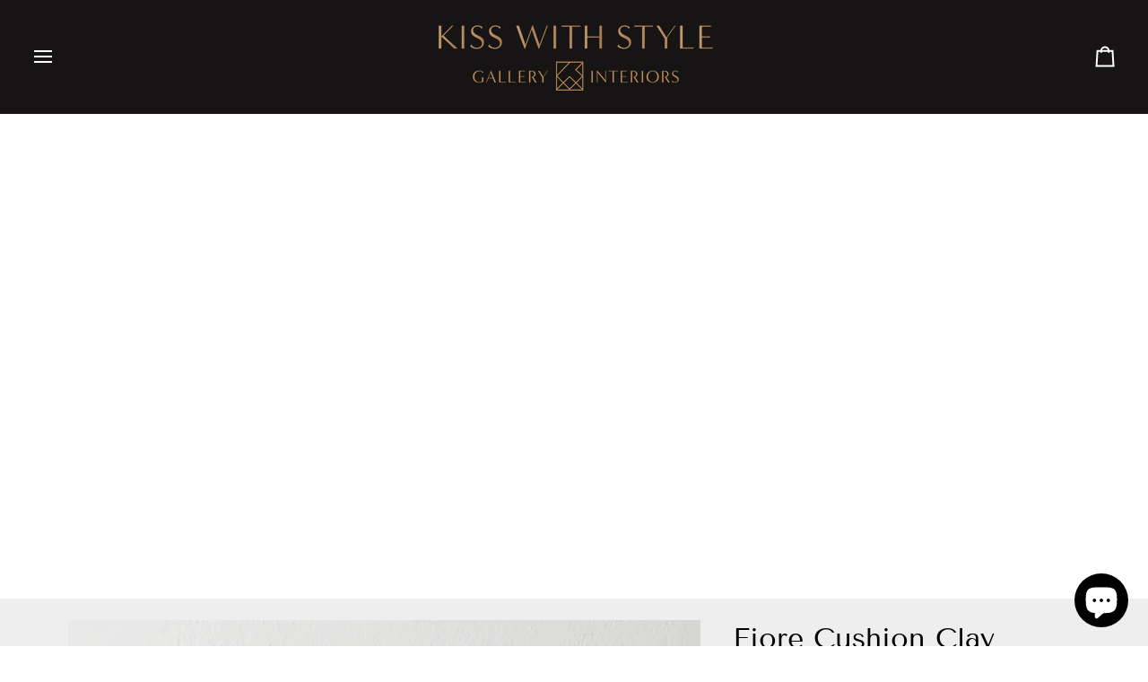

--- FILE ---
content_type: text/html; charset=utf-8
request_url: https://kisswithstyle.com.au/products/fiore-cushion-clay
body_size: 31584
content:
<!doctype html>




<html class="no-js" lang="en" ><head>
  <meta charset="utf-8">
  <meta http-equiv="X-UA-Compatible" content="IE=edge,chrome=1">
  <meta name="viewport" content="width=device-width,initial-scale=1,viewport-fit=cover">
  <meta name="theme-color" content="#be9732"><link rel="canonical" href="https://kisswithstyle.com.au/products/fiore-cushion-clay"><!-- ======================= Pipeline Theme V7.4.2 ========================= -->

  <!-- Preloading ================================================================== -->

  <link rel="preconnect" href="https://fonts.shopify.com" crossorigin>
  <link rel="preload" href="//kisswithstyle.com.au/cdn/fonts/poppins/poppins_n4.0ba78fa5af9b0e1a374041b3ceaadf0a43b41362.woff2" as="font" type="font/woff2" crossorigin>
  <link rel="preload" href="//kisswithstyle.com.au/cdn/fonts/tenor_sans/tenorsans_n4.966071a72c28462a9256039d3e3dc5b0cf314f65.woff2" as="font" type="font/woff2" crossorigin>
  <link rel="preload" href="//kisswithstyle.com.au/cdn/fonts/poppins/poppins_n4.0ba78fa5af9b0e1a374041b3ceaadf0a43b41362.woff2" as="font" type="font/woff2" crossorigin>

  <!-- Title and description ================================================ --><link rel="shortcut icon" href="//kisswithstyle.com.au/cdn/shop/files/kws-gold-logo_32x32.png?v=1643259778" type="image/png">
  <title>
    

    Fiore Cushion Clay
&ndash; Kiss With Style Melbourne

  </title><meta name="description" content="Luxurious with a timeless, classic feel, Fiore brings a vintage look and soft, luminous sheen that is perfect for any season or style.Emulating the tones found in nature, Clay brings a soft, earthy blush that is perfect for adding a touch of romantic colour.Versatile and woven with soft chenille for a supple and luxe f">
  <!-- /snippets/social-meta-tags.liquid --><meta property="og:site_name" content="Kiss With Style Melbourne">
<meta property="og:url" content="https://kisswithstyle.com.au/products/fiore-cushion-clay">
<meta property="og:title" content="Fiore Cushion Clay">
<meta property="og:type" content="product">
<meta property="og:description" content="Luxurious with a timeless, classic feel, Fiore brings a vintage look and soft, luminous sheen that is perfect for any season or style.Emulating the tones found in nature, Clay brings a soft, earthy blush that is perfect for adding a touch of romantic colour.Versatile and woven with soft chenille for a supple and luxe f"><meta property="og:price:amount" content="99.95">
  <meta property="og:price:currency" content="AUD">
      <meta property="og:image" content="http://kisswithstyle.com.au/cdn/shop/products/EIX0ggQKII_cH3JeeqVb9nq1D8RiEBLJLUHhEO_NGvA.jpg?v=1710728431">
      <meta property="og:image:secure_url" content="https://kisswithstyle.com.au/cdn/shop/products/EIX0ggQKII_cH3JeeqVb9nq1D8RiEBLJLUHhEO_NGvA.jpg?v=1710728431">
      <meta property="og:image:height" content="2000">
      <meta property="og:image:width" content="1600">
<meta property="twitter:image" content="http://kisswithstyle.com.au/cdn/shop/products/EIX0ggQKII_cH3JeeqVb9nq1D8RiEBLJLUHhEO_NGvA_1200x1200.jpg?v=1710728431">

<meta name="twitter:site" content="@">
<meta name="twitter:card" content="summary_large_image">
<meta name="twitter:title" content="Fiore Cushion Clay">
<meta name="twitter:description" content="Luxurious with a timeless, classic feel, Fiore brings a vintage look and soft, luminous sheen that is perfect for any season or style.Emulating the tones found in nature, Clay brings a soft, earthy blush that is perfect for adding a touch of romantic colour.Versatile and woven with soft chenille for a supple and luxe f"><!-- CSS ================================================================== -->

  <link href="//kisswithstyle.com.au/cdn/shop/t/8/assets/font-settings.css?v=104400116474898050161737932173" rel="stylesheet" type="text/css" media="all" />

  <!-- /snippets/css-variables.liquid -->


<style data-shopify>

:root {
/* ================ Layout Variables ================ */






--LAYOUT-WIDTH: 1200px;
--LAYOUT-GUTTER: 20px;
--LAYOUT-GUTTER-OFFSET: -20px;
--NAV-GUTTER: 15px;
--LAYOUT-OUTER: 36px;

/* ================ Product video ================ */

--COLOR-VIDEO-BG: #e1e1e1;


/* ================ Color Variables ================ */

/* === Backgrounds ===*/
--COLOR-BG: #eeeeee;
--COLOR-BG-ACCENT: #eeeeee;

/* === Text colors ===*/
--COLOR-TEXT-DARK: #000000;
--COLOR-TEXT: #231f20;
--COLOR-TEXT-LIGHT: #605d5e;

/* === Bright color ===*/
--COLOR-PRIMARY: #d5b359;
--COLOR-PRIMARY-HOVER: #c5971c;
--COLOR-PRIMARY-FADE: rgba(213, 179, 89, 0.05);
--COLOR-PRIMARY-FADE-HOVER: rgba(213, 179, 89, 0.1);--COLOR-PRIMARY-OPPOSITE: #ffffff;

/* === Secondary/link Color ===*/
--COLOR-SECONDARY: #be9732;
--COLOR-SECONDARY-HOVER: #8e6c16;
--COLOR-SECONDARY-FADE: rgba(190, 151, 50, 0.05);
--COLOR-SECONDARY-FADE-HOVER: rgba(190, 151, 50, 0.1);--COLOR-SECONDARY-OPPOSITE: #000000;

/* === Shades of grey ===*/
--COLOR-A5:  rgba(35, 31, 32, 0.05);
--COLOR-A10: rgba(35, 31, 32, 0.1);
--COLOR-A20: rgba(35, 31, 32, 0.2);
--COLOR-A35: rgba(35, 31, 32, 0.35);
--COLOR-A50: rgba(35, 31, 32, 0.5);
--COLOR-A80: rgba(35, 31, 32, 0.8);
--COLOR-A90: rgba(35, 31, 32, 0.9);
--COLOR-A95: rgba(35, 31, 32, 0.95);


/* ================ Inverted Color Variables ================ */

--INVERSE-BG: #231f20;
--INVERSE-BG-ACCENT: #000000;

/* === Text colors ===*/
--INVERSE-TEXT-DARK: #ffffff;
--INVERSE-TEXT: #e9e9e9;
--INVERSE-TEXT-LIGHT: #aeacad;

/* === Bright color ===*/
--INVERSE-PRIMARY: #be9732;
--INVERSE-PRIMARY-HOVER: #8e6c16;
--INVERSE-PRIMARY-FADE: rgba(190, 151, 50, 0.05);
--INVERSE-PRIMARY-FADE-HOVER: rgba(190, 151, 50, 0.1);--INVERSE-PRIMARY-OPPOSITE: #000000;


/* === Second Color ===*/
--INVERSE-SECONDARY: #d5b359;
--INVERSE-SECONDARY-HOVER: #c5971c;
--INVERSE-SECONDARY-FADE: rgba(213, 179, 89, 0.05);
--INVERSE-SECONDARY-FADE-HOVER: rgba(213, 179, 89, 0.1);--INVERSE-SECONDARY-OPPOSITE: #000000;


/* === Shades of grey ===*/
--INVERSE-A5:  rgba(233, 233, 233, 0.05);
--INVERSE-A10: rgba(233, 233, 233, 0.1);
--INVERSE-A20: rgba(233, 233, 233, 0.2);
--INVERSE-A35: rgba(233, 233, 233, 0.3);
--INVERSE-A80: rgba(233, 233, 233, 0.8);
--INVERSE-A90: rgba(233, 233, 233, 0.9);
--INVERSE-A95: rgba(233, 233, 233, 0.95);


/* ================ Bright Color Variables ================ */

--BRIGHT-BG: #FFF9D9;
--BRIGHT-BG-ACCENT: #dab656;

/* === Text colors ===*/
--BRIGHT-TEXT-DARK: #a1a1a1;
--BRIGHT-TEXT: #616161;
--BRIGHT-TEXT-LIGHT: #908f85;

/* === Bright color ===*/
--BRIGHT-PRIMARY: #EFBD1E;
--BRIGHT-PRIMARY-HOVER: #c19200;
--BRIGHT-PRIMARY-FADE: rgba(239, 189, 30, 0.05);
--BRIGHT-PRIMARY-FADE-HOVER: rgba(239, 189, 30, 0.1);--BRIGHT-PRIMARY-OPPOSITE: #000000;


/* === Second Color ===*/
--BRIGHT-SECONDARY: #E7B000;
--BRIGHT-SECONDARY-HOVER: #9b7600;
--BRIGHT-SECONDARY-FADE: rgba(231, 176, 0, 0.05);
--BRIGHT-SECONDARY-FADE-HOVER: rgba(231, 176, 0, 0.1);--BRIGHT-SECONDARY-OPPOSITE: #000000;


/* === Shades of grey ===*/
--BRIGHT-A5:  rgba(97, 97, 97, 0.05);
--BRIGHT-A10: rgba(97, 97, 97, 0.1);
--BRIGHT-A20: rgba(97, 97, 97, 0.2);
--BRIGHT-A35: rgba(97, 97, 97, 0.3);
--BRIGHT-A80: rgba(97, 97, 97, 0.8);
--BRIGHT-A90: rgba(97, 97, 97, 0.9);
--BRIGHT-A95: rgba(97, 97, 97, 0.95);


/* === Account Bar ===*/
--COLOR-ANNOUNCEMENT-BG: #231f20;
--COLOR-ANNOUNCEMENT-TEXT: #ffffff;

/* === Nav and dropdown link background ===*/
--COLOR-NAV: #161415;
--COLOR-NAV-TEXT: #ffffff;
--COLOR-NAV-TEXT-DARK: #d9d9d9;
--COLOR-NAV-TEXT-LIGHT: #b9b9b9;
--COLOR-NAV-BORDER: #231f20;
--COLOR-NAV-A10: rgba(255, 255, 255, 0.1);
--COLOR-NAV-A50: rgba(255, 255, 255, 0.5);
--COLOR-HIGHLIGHT-LINK: #be9732;

/* === Site Footer ===*/
--COLOR-FOOTER-BG: #161415;
--COLOR-FOOTER-TEXT: #fdfdfd;
--COLOR-FOOTER-A5: rgba(253, 253, 253, 0.05);
--COLOR-FOOTER-A15: rgba(253, 253, 253, 0.15);
--COLOR-FOOTER-A90: rgba(253, 253, 253, 0.9);

/* === Sub-Footer ===*/
--COLOR-SUB-FOOTER-BG: #231f20;
--COLOR-SUB-FOOTER-TEXT: #eeeeee;
--COLOR-SUB-FOOTER-A5: rgba(238, 238, 238, 0.05);
--COLOR-SUB-FOOTER-A15: rgba(238, 238, 238, 0.15);
--COLOR-SUB-FOOTER-A90: rgba(238, 238, 238, 0.9);

/* === Products ===*/
--PRODUCT-GRID-ASPECT-RATIO: 90.0%;

/* === Product badges ===*/
--COLOR-BADGE: #161415;
--COLOR-BADGE-TEXT: #ffffff;
--COLOR-BADGE-TEXT-DARK: #d9d9d9;
--COLOR-BADGE-TEXT-HOVER: #ffffff;
--COLOR-BADGE-HAIRLINE: #222021;

/* === Product item slider ===*/--COLOR-PRODUCT-SLIDER: #161415;--COLOR-PRODUCT-SLIDER-OPPOSITE: rgba(255, 255, 255, 0.06);/* === disabled form colors ===*/
--COLOR-DISABLED-BG: #dad9d9;
--COLOR-DISABLED-TEXT: #a7a6a6;

--INVERSE-DISABLED-BG: #373334;
--INVERSE-DISABLED-TEXT: #686666;


/* === Tailwind RGBA Palette ===*/
--RGB-CANVAS: 238 238 238;
--RGB-CONTENT: 35 31 32;
--RGB-PRIMARY: 213 179 89;
--RGB-SECONDARY: 190 151 50;

--RGB-DARK-CANVAS: 35 31 32;
--RGB-DARK-CONTENT: 233 233 233;
--RGB-DARK-PRIMARY: 190 151 50;
--RGB-DARK-SECONDARY: 213 179 89;

--RGB-BRIGHT-CANVAS: 255 249 217;
--RGB-BRIGHT-CONTENT: 97 97 97;
--RGB-BRIGHT-PRIMARY: 239 189 30;
--RGB-BRIGHT-SECONDARY: 231 176 0;

--RGB-PRIMARY-CONTRAST: 255 255 255;
--RGB-SECONDARY-CONTRAST: 0 0 0;

--RGB-DARK-PRIMARY-CONTRAST: 0 0 0;
--RGB-DARK-SECONDARY-CONTRAST: 0 0 0;

--RGB-BRIGHT-PRIMARY-CONTRAST: 0 0 0;
--RGB-BRIGHT-SECONDARY-CONTRAST: 0 0 0;


/* === Button Radius === */
--BUTTON-RADIUS: 0px;


/* === Icon Stroke Width === */
--ICON-STROKE-WIDTH: 2px;


/* ================ Typography ================ */

--FONT-STACK-BODY: Poppins, sans-serif;
--FONT-STYLE-BODY: normal;
--FONT-WEIGHT-BODY: 400;
--FONT-WEIGHT-BODY-BOLD: 500;
--FONT-ADJUST-BODY: 1.0;

  --FONT-BODY-TRANSFORM: none;
  --FONT-BODY-LETTER-SPACING: normal;


--FONT-STACK-HEADING: "Tenor Sans", sans-serif;
--FONT-STYLE-HEADING: normal;
--FONT-WEIGHT-HEADING: 400;
--FONT-WEIGHT-HEADING-BOLD: 700;
--FONT-ADJUST-HEADING: 1.0;

  --FONT-HEADING-TRANSFORM: none;
  --FONT-HEADING-LETTER-SPACING: normal;


--FONT-STACK-ACCENT: Poppins, sans-serif;
--FONT-STYLE-ACCENT: normal;
--FONT-WEIGHT-ACCENT: 400;
--FONT-WEIGHT-ACCENT-BOLD: 500;
--FONT-ADJUST-ACCENT: 1.0;

  --FONT-ACCENT-TRANSFORM: uppercase;
  --FONT-ACCENT-LETTER-SPACING: 0.09em;

--TYPE-STACK-NAV: Poppins, sans-serif;
--TYPE-STYLE-NAV: normal;
--TYPE-ADJUST-NAV: 1.0;
--TYPE-WEIGHT-NAV: 400;

  --FONT-NAV-TRANSFORM: uppercase;
  --FONT-NAV-LETTER-SPACING: 0.09em;

--TYPE-STACK-BUTTON: Poppins, sans-serif;
--TYPE-STYLE-BUTTON: normal;
--TYPE-ADJUST-BUTTON: 1.0;
--TYPE-WEIGHT-BUTTON: 500;

  --FONT-BUTTON-TRANSFORM: uppercase;
  --FONT-BUTTON-LETTER-SPACING: 0.09em;

--TYPE-STACK-KICKER: Poppins, sans-serif;
--TYPE-STYLE-KICKER: normal;
--TYPE-ADJUST-KICKER: 1.0;
--TYPE-WEIGHT-KICKER: 500;

  --FONT-KICKER-TRANSFORM: uppercase;
  --FONT-KICKER-LETTER-SPACING: 0.09em;


--ICO-SELECT: url('//kisswithstyle.com.au/cdn/shop/t/8/assets/ico-select.svg?v=172542049012572390541737932173');

/* ================ Photo correction ================ */
--PHOTO-CORRECTION: 100%;


  <!-- /snippets/css-variables-contrast.liquid -->



--COLOR-TEXT-DARK: #000000;
--COLOR-TEXT:#000000;
--COLOR-TEXT-LIGHT: #231f20;

--INVERSE-TEXT-DARK: #ffffff;
--INVERSE-TEXT: #ffffff;
--INVERSE-TEXT-LIGHT: #e9e9e9;


}


/* ================ Typography ================ */
/* ================ type-scale.com ============ */

/* 1.16 base 13 */
:root {
 --font-1: 10px;
 --font-2: 11.3px;
 --font-3: 12px;
 --font-4: 13px;
 --font-5: 15.5px;
 --font-6: 17px;
 --font-7: 20px;
 --font-8: 23.5px;
 --font-9: 27px;
 --font-10:32px;
 --font-11:37px;
 --font-12:43px;
 --font-13:49px;
 --font-14:57px;
 --font-15:67px;
}

/* 1.175 base 13.5 */
@media only screen and (min-width: 480px) and (max-width: 1099px) {
  :root {
    --font-1: 10px;
    --font-2: 11.5px;
    --font-3: 12.5px;
    --font-4: 13.5px;
    --font-5: 16px;
    --font-6: 18px;
    --font-7: 21px;
    --font-8: 25px;
    --font-9: 29px;
    --font-10:34px;
    --font-11:40px;
    --font-12:47px;
    --font-13:56px;
    --font-14:65px;
   --font-15:77px;
  }
}
/* 1.22 base 14.5 */
@media only screen and (min-width: 1100px) {
  :root {
    --font-1: 10px;
    --font-2: 11.5px;
    --font-3: 13px;
    --font-4: 14.5px;
    --font-5: 17.5px;
    --font-6: 22px;
    --font-7: 26px;
    --font-8: 32px;
    --font-9: 39px;
    --font-10:48px;
    --font-11:58px;
    --font-12:71px;
    --font-13:87px;
    --font-14:106px;
    --font-15:129px;
 }
}


</style>


  <link href="//kisswithstyle.com.au/cdn/shop/t/8/assets/theme.css?v=33112761484347277931737932145" rel="stylesheet" type="text/css" media="all" />

  <script>
    document.documentElement.className = document.documentElement.className.replace('no-js', 'js');

    
      document.documentElement.classList.add('aos-initialized');let root = '/';
    if (root[root.length - 1] !== '/') {
      root = `${root}/`;
    }
    var theme = {
      routes: {
        root_url: root,
        cart: '/cart',
        cart_add_url: '/cart/add',
        product_recommendations_url: '/recommendations/products',
        account_addresses_url: '/account/addresses',
        predictive_search_url: '/search/suggest'
      },
      state: {
        cartOpen: null,
      },
      sizes: {
        small: 480,
        medium: 768,
        large: 1100,
        widescreen: 1400
      },
      assets: {
        photoswipe: '//kisswithstyle.com.au/cdn/shop/t/8/assets/photoswipe.js?v=169308975333299535361737932145',
        smoothscroll: '//kisswithstyle.com.au/cdn/shop/t/8/assets/smoothscroll.js?v=37906625415260927261737932145',
        swatches: '//kisswithstyle.com.au/cdn/shop/t/8/assets/swatches.json?v=154940297821828866241737932145',
        noImage: '//kisswithstyle.com.au/cdn/shopifycloud/storefront/assets/no-image-2048-a2addb12.gif',
        base: '//kisswithstyle.com.au/cdn/shop/t/8/assets/'
      },
      strings: {
        swatchesKey: "Color, Colour",
        addToCart: "Add to Cart",
        estimateShipping: "Estimate shipping",
        noShippingAvailable: "We do not ship to this destination.",
        free: "Free",
        from: "From",
        preOrder: "Pre-order",
        soldOut: "Sold Out",
        sale: "Sale",
        subscription: "Subscription",
        unavailable: "Unavailable",
        unitPrice: "Unit price",
        unitPriceSeparator: "per",
        stockout: "All available stock is in cart",
        products: "Products",
        pages: "Pages",
        collections: "Collections",
        resultsFor: "Results for",
        noResultsFor: "No results for",
        articles: "Articles",
        successMessage: "Link copied to clipboard",
      },
      settings: {
        badge_sale_type: "percentage",
        animate_hover: true,
        animate_scroll: true,
        show_locale_desktop: null,
        show_locale_mobile: null,
        show_currency_desktop: null,
        show_currency_mobile: null,
        currency_select_type: "country",
        currency_code_enable: false,
        cycle_images_hover_delay: 1.5
      },
      info: {
        name: 'pipeline'
      },
      version: '7.4.2',
      moneyFormat: "${{amount}}",
      shopCurrency: "AUD",
      currencyCode: "AUD"
    }
    let windowInnerHeight = window.innerHeight;
    document.documentElement.style.setProperty('--full-screen', `${windowInnerHeight}px`);
    document.documentElement.style.setProperty('--three-quarters', `${windowInnerHeight * 0.75}px`);
    document.documentElement.style.setProperty('--two-thirds', `${windowInnerHeight * 0.66}px`);
    document.documentElement.style.setProperty('--one-half', `${windowInnerHeight * 0.5}px`);
    document.documentElement.style.setProperty('--one-third', `${windowInnerHeight * 0.33}px`);
    document.documentElement.style.setProperty('--one-fifth', `${windowInnerHeight * 0.2}px`);

    window.isRTL = document.documentElement.getAttribute('dir') === 'rtl';
  </script><!-- Theme Javascript ============================================================== -->
  <script src="//kisswithstyle.com.au/cdn/shop/t/8/assets/vendor.js?v=69555399850987115801737932145" defer="defer"></script>
  <script src="//kisswithstyle.com.au/cdn/shop/t/8/assets/theme.js?v=155181627301911054061737932145" defer="defer"></script>

  <script>
    (function () {
      function onPageShowEvents() {
        if ('requestIdleCallback' in window) {
          requestIdleCallback(initCartEvent, { timeout: 500 })
        } else {
          initCartEvent()
        }
        function initCartEvent(){
          window.fetch(window.theme.routes.cart + '.js')
          .then((response) => {
            if(!response.ok){
              throw {status: response.statusText};
            }
            return response.json();
          })
          .then((response) => {
            document.dispatchEvent(new CustomEvent('theme:cart:change', {
              detail: {
                cart: response,
              },
              bubbles: true,
            }));
            return response;
          })
          .catch((e) => {
            console.error(e);
          });
        }
      };
      window.onpageshow = onPageShowEvents;
    })();
  </script>

  <script type="text/javascript">
    if (window.MSInputMethodContext && document.documentMode) {
      var scripts = document.getElementsByTagName('script')[0];
      var polyfill = document.createElement("script");
      polyfill.defer = true;
      polyfill.src = "//kisswithstyle.com.au/cdn/shop/t/8/assets/ie11.js?v=144489047535103983231737932145";

      scripts.parentNode.insertBefore(polyfill, scripts);
    }
  </script>

  <!-- Shopify app scripts =========================================================== -->
  <script>window.performance && window.performance.mark && window.performance.mark('shopify.content_for_header.start');</script><meta name="google-site-verification" content="rt8gJ3Po4AtigGe3Cjfm43O-IbR3wDezlxlOpILIUoI">
<meta name="facebook-domain-verification" content="lqd2vkr7g3a60ugqqoac28e6yhw13s">
<meta name="facebook-domain-verification" content="b0kvz6tcp7mg5zrwmce1ju358msn95">
<meta id="shopify-digital-wallet" name="shopify-digital-wallet" content="/25787254/digital_wallets/dialog">
<meta name="shopify-checkout-api-token" content="b5d420ed67ef5dce4d8d84b8246c393d">
<meta id="in-context-paypal-metadata" data-shop-id="25787254" data-venmo-supported="false" data-environment="production" data-locale="en_US" data-paypal-v4="true" data-currency="AUD">
<link rel="alternate" type="application/json+oembed" href="https://kisswithstyle.com.au/products/fiore-cushion-clay.oembed">
<script async="async" src="/checkouts/internal/preloads.js?locale=en-AU"></script>
<link rel="preconnect" href="https://shop.app" crossorigin="anonymous">
<script async="async" src="https://shop.app/checkouts/internal/preloads.js?locale=en-AU&shop_id=25787254" crossorigin="anonymous"></script>
<script id="apple-pay-shop-capabilities" type="application/json">{"shopId":25787254,"countryCode":"AU","currencyCode":"AUD","merchantCapabilities":["supports3DS"],"merchantId":"gid:\/\/shopify\/Shop\/25787254","merchantName":"Kiss With Style Melbourne","requiredBillingContactFields":["postalAddress","email"],"requiredShippingContactFields":["postalAddress","email"],"shippingType":"shipping","supportedNetworks":["visa","masterCard","amex","jcb"],"total":{"type":"pending","label":"Kiss With Style Melbourne","amount":"1.00"},"shopifyPaymentsEnabled":true,"supportsSubscriptions":true}</script>
<script id="shopify-features" type="application/json">{"accessToken":"b5d420ed67ef5dce4d8d84b8246c393d","betas":["rich-media-storefront-analytics"],"domain":"kisswithstyle.com.au","predictiveSearch":true,"shopId":25787254,"locale":"en"}</script>
<script>var Shopify = Shopify || {};
Shopify.shop = "kiss-with-style-melbourne.myshopify.com";
Shopify.locale = "en";
Shopify.currency = {"active":"AUD","rate":"1.0"};
Shopify.country = "AU";
Shopify.theme = {"name":"Kiss with Style Jan 2025","id":175157379372,"schema_name":"Pipeline","schema_version":"7.4.2","theme_store_id":739,"role":"main"};
Shopify.theme.handle = "null";
Shopify.theme.style = {"id":null,"handle":null};
Shopify.cdnHost = "kisswithstyle.com.au/cdn";
Shopify.routes = Shopify.routes || {};
Shopify.routes.root = "/";</script>
<script type="module">!function(o){(o.Shopify=o.Shopify||{}).modules=!0}(window);</script>
<script>!function(o){function n(){var o=[];function n(){o.push(Array.prototype.slice.apply(arguments))}return n.q=o,n}var t=o.Shopify=o.Shopify||{};t.loadFeatures=n(),t.autoloadFeatures=n()}(window);</script>
<script>
  window.ShopifyPay = window.ShopifyPay || {};
  window.ShopifyPay.apiHost = "shop.app\/pay";
  window.ShopifyPay.redirectState = null;
</script>
<script id="shop-js-analytics" type="application/json">{"pageType":"product"}</script>
<script defer="defer" async type="module" src="//kisswithstyle.com.au/cdn/shopifycloud/shop-js/modules/v2/client.init-shop-cart-sync_BT-GjEfc.en.esm.js"></script>
<script defer="defer" async type="module" src="//kisswithstyle.com.au/cdn/shopifycloud/shop-js/modules/v2/chunk.common_D58fp_Oc.esm.js"></script>
<script defer="defer" async type="module" src="//kisswithstyle.com.au/cdn/shopifycloud/shop-js/modules/v2/chunk.modal_xMitdFEc.esm.js"></script>
<script type="module">
  await import("//kisswithstyle.com.au/cdn/shopifycloud/shop-js/modules/v2/client.init-shop-cart-sync_BT-GjEfc.en.esm.js");
await import("//kisswithstyle.com.au/cdn/shopifycloud/shop-js/modules/v2/chunk.common_D58fp_Oc.esm.js");
await import("//kisswithstyle.com.au/cdn/shopifycloud/shop-js/modules/v2/chunk.modal_xMitdFEc.esm.js");

  window.Shopify.SignInWithShop?.initShopCartSync?.({"fedCMEnabled":true,"windoidEnabled":true});

</script>
<script>
  window.Shopify = window.Shopify || {};
  if (!window.Shopify.featureAssets) window.Shopify.featureAssets = {};
  window.Shopify.featureAssets['shop-js'] = {"shop-cart-sync":["modules/v2/client.shop-cart-sync_DZOKe7Ll.en.esm.js","modules/v2/chunk.common_D58fp_Oc.esm.js","modules/v2/chunk.modal_xMitdFEc.esm.js"],"init-fed-cm":["modules/v2/client.init-fed-cm_B6oLuCjv.en.esm.js","modules/v2/chunk.common_D58fp_Oc.esm.js","modules/v2/chunk.modal_xMitdFEc.esm.js"],"shop-cash-offers":["modules/v2/client.shop-cash-offers_D2sdYoxE.en.esm.js","modules/v2/chunk.common_D58fp_Oc.esm.js","modules/v2/chunk.modal_xMitdFEc.esm.js"],"shop-login-button":["modules/v2/client.shop-login-button_QeVjl5Y3.en.esm.js","modules/v2/chunk.common_D58fp_Oc.esm.js","modules/v2/chunk.modal_xMitdFEc.esm.js"],"pay-button":["modules/v2/client.pay-button_DXTOsIq6.en.esm.js","modules/v2/chunk.common_D58fp_Oc.esm.js","modules/v2/chunk.modal_xMitdFEc.esm.js"],"shop-button":["modules/v2/client.shop-button_DQZHx9pm.en.esm.js","modules/v2/chunk.common_D58fp_Oc.esm.js","modules/v2/chunk.modal_xMitdFEc.esm.js"],"avatar":["modules/v2/client.avatar_BTnouDA3.en.esm.js"],"init-windoid":["modules/v2/client.init-windoid_CR1B-cfM.en.esm.js","modules/v2/chunk.common_D58fp_Oc.esm.js","modules/v2/chunk.modal_xMitdFEc.esm.js"],"init-shop-for-new-customer-accounts":["modules/v2/client.init-shop-for-new-customer-accounts_C_vY_xzh.en.esm.js","modules/v2/client.shop-login-button_QeVjl5Y3.en.esm.js","modules/v2/chunk.common_D58fp_Oc.esm.js","modules/v2/chunk.modal_xMitdFEc.esm.js"],"init-shop-email-lookup-coordinator":["modules/v2/client.init-shop-email-lookup-coordinator_BI7n9ZSv.en.esm.js","modules/v2/chunk.common_D58fp_Oc.esm.js","modules/v2/chunk.modal_xMitdFEc.esm.js"],"init-shop-cart-sync":["modules/v2/client.init-shop-cart-sync_BT-GjEfc.en.esm.js","modules/v2/chunk.common_D58fp_Oc.esm.js","modules/v2/chunk.modal_xMitdFEc.esm.js"],"shop-toast-manager":["modules/v2/client.shop-toast-manager_DiYdP3xc.en.esm.js","modules/v2/chunk.common_D58fp_Oc.esm.js","modules/v2/chunk.modal_xMitdFEc.esm.js"],"init-customer-accounts":["modules/v2/client.init-customer-accounts_D9ZNqS-Q.en.esm.js","modules/v2/client.shop-login-button_QeVjl5Y3.en.esm.js","modules/v2/chunk.common_D58fp_Oc.esm.js","modules/v2/chunk.modal_xMitdFEc.esm.js"],"init-customer-accounts-sign-up":["modules/v2/client.init-customer-accounts-sign-up_iGw4briv.en.esm.js","modules/v2/client.shop-login-button_QeVjl5Y3.en.esm.js","modules/v2/chunk.common_D58fp_Oc.esm.js","modules/v2/chunk.modal_xMitdFEc.esm.js"],"shop-follow-button":["modules/v2/client.shop-follow-button_CqMgW2wH.en.esm.js","modules/v2/chunk.common_D58fp_Oc.esm.js","modules/v2/chunk.modal_xMitdFEc.esm.js"],"checkout-modal":["modules/v2/client.checkout-modal_xHeaAweL.en.esm.js","modules/v2/chunk.common_D58fp_Oc.esm.js","modules/v2/chunk.modal_xMitdFEc.esm.js"],"shop-login":["modules/v2/client.shop-login_D91U-Q7h.en.esm.js","modules/v2/chunk.common_D58fp_Oc.esm.js","modules/v2/chunk.modal_xMitdFEc.esm.js"],"lead-capture":["modules/v2/client.lead-capture_BJmE1dJe.en.esm.js","modules/v2/chunk.common_D58fp_Oc.esm.js","modules/v2/chunk.modal_xMitdFEc.esm.js"],"payment-terms":["modules/v2/client.payment-terms_Ci9AEqFq.en.esm.js","modules/v2/chunk.common_D58fp_Oc.esm.js","modules/v2/chunk.modal_xMitdFEc.esm.js"]};
</script>
<script>(function() {
  var isLoaded = false;
  function asyncLoad() {
    if (isLoaded) return;
    isLoaded = true;
    var urls = ["https:\/\/chimpstatic.com\/mcjs-connected\/js\/users\/0ad1abdb0f1b6f0d2a6fe653f\/6bd78bd11fc815082289d0e23.js?shop=kiss-with-style-melbourne.myshopify.com","https:\/\/extsfy.carbon.click\/packs\/shopify_script.js?shop=kiss-with-style-melbourne.myshopify.com","https:\/\/storage.nfcube.com\/instafeed-7979e6cd8a43487712df31c983c7d82f.js?shop=kiss-with-style-melbourne.myshopify.com","https:\/\/wrapin.prezenapps.com\/public\/js\/load-wrapin-v5-app.js?shop=kiss-with-style-melbourne.myshopify.com"];
    for (var i = 0; i < urls.length; i++) {
      var s = document.createElement('script');
      s.type = 'text/javascript';
      s.async = true;
      s.src = urls[i];
      var x = document.getElementsByTagName('script')[0];
      x.parentNode.insertBefore(s, x);
    }
  };
  if(window.attachEvent) {
    window.attachEvent('onload', asyncLoad);
  } else {
    window.addEventListener('load', asyncLoad, false);
  }
})();</script>
<script id="__st">var __st={"a":25787254,"offset":39600,"reqid":"79ed4745-c786-450c-b97f-472b6ad2e889-1769041015","pageurl":"kisswithstyle.com.au\/products\/fiore-cushion-clay","u":"5ee044b6f8a6","p":"product","rtyp":"product","rid":9103635710252};</script>
<script>window.ShopifyPaypalV4VisibilityTracking = true;</script>
<script id="captcha-bootstrap">!function(){'use strict';const t='contact',e='account',n='new_comment',o=[[t,t],['blogs',n],['comments',n],[t,'customer']],c=[[e,'customer_login'],[e,'guest_login'],[e,'recover_customer_password'],[e,'create_customer']],r=t=>t.map((([t,e])=>`form[action*='/${t}']:not([data-nocaptcha='true']) input[name='form_type'][value='${e}']`)).join(','),a=t=>()=>t?[...document.querySelectorAll(t)].map((t=>t.form)):[];function s(){const t=[...o],e=r(t);return a(e)}const i='password',u='form_key',d=['recaptcha-v3-token','g-recaptcha-response','h-captcha-response',i],f=()=>{try{return window.sessionStorage}catch{return}},m='__shopify_v',_=t=>t.elements[u];function p(t,e,n=!1){try{const o=window.sessionStorage,c=JSON.parse(o.getItem(e)),{data:r}=function(t){const{data:e,action:n}=t;return t[m]||n?{data:e,action:n}:{data:t,action:n}}(c);for(const[e,n]of Object.entries(r))t.elements[e]&&(t.elements[e].value=n);n&&o.removeItem(e)}catch(o){console.error('form repopulation failed',{error:o})}}const l='form_type',E='cptcha';function T(t){t.dataset[E]=!0}const w=window,h=w.document,L='Shopify',v='ce_forms',y='captcha';let A=!1;((t,e)=>{const n=(g='f06e6c50-85a8-45c8-87d0-21a2b65856fe',I='https://cdn.shopify.com/shopifycloud/storefront-forms-hcaptcha/ce_storefront_forms_captcha_hcaptcha.v1.5.2.iife.js',D={infoText:'Protected by hCaptcha',privacyText:'Privacy',termsText:'Terms'},(t,e,n)=>{const o=w[L][v],c=o.bindForm;if(c)return c(t,g,e,D).then(n);var r;o.q.push([[t,g,e,D],n]),r=I,A||(h.body.append(Object.assign(h.createElement('script'),{id:'captcha-provider',async:!0,src:r})),A=!0)});var g,I,D;w[L]=w[L]||{},w[L][v]=w[L][v]||{},w[L][v].q=[],w[L][y]=w[L][y]||{},w[L][y].protect=function(t,e){n(t,void 0,e),T(t)},Object.freeze(w[L][y]),function(t,e,n,w,h,L){const[v,y,A,g]=function(t,e,n){const i=e?o:[],u=t?c:[],d=[...i,...u],f=r(d),m=r(i),_=r(d.filter((([t,e])=>n.includes(e))));return[a(f),a(m),a(_),s()]}(w,h,L),I=t=>{const e=t.target;return e instanceof HTMLFormElement?e:e&&e.form},D=t=>v().includes(t);t.addEventListener('submit',(t=>{const e=I(t);if(!e)return;const n=D(e)&&!e.dataset.hcaptchaBound&&!e.dataset.recaptchaBound,o=_(e),c=g().includes(e)&&(!o||!o.value);(n||c)&&t.preventDefault(),c&&!n&&(function(t){try{if(!f())return;!function(t){const e=f();if(!e)return;const n=_(t);if(!n)return;const o=n.value;o&&e.removeItem(o)}(t);const e=Array.from(Array(32),(()=>Math.random().toString(36)[2])).join('');!function(t,e){_(t)||t.append(Object.assign(document.createElement('input'),{type:'hidden',name:u})),t.elements[u].value=e}(t,e),function(t,e){const n=f();if(!n)return;const o=[...t.querySelectorAll(`input[type='${i}']`)].map((({name:t})=>t)),c=[...d,...o],r={};for(const[a,s]of new FormData(t).entries())c.includes(a)||(r[a]=s);n.setItem(e,JSON.stringify({[m]:1,action:t.action,data:r}))}(t,e)}catch(e){console.error('failed to persist form',e)}}(e),e.submit())}));const S=(t,e)=>{t&&!t.dataset[E]&&(n(t,e.some((e=>e===t))),T(t))};for(const o of['focusin','change'])t.addEventListener(o,(t=>{const e=I(t);D(e)&&S(e,y())}));const B=e.get('form_key'),M=e.get(l),P=B&&M;t.addEventListener('DOMContentLoaded',(()=>{const t=y();if(P)for(const e of t)e.elements[l].value===M&&p(e,B);[...new Set([...A(),...v().filter((t=>'true'===t.dataset.shopifyCaptcha))])].forEach((e=>S(e,t)))}))}(h,new URLSearchParams(w.location.search),n,t,e,['guest_login'])})(!0,!0)}();</script>
<script integrity="sha256-4kQ18oKyAcykRKYeNunJcIwy7WH5gtpwJnB7kiuLZ1E=" data-source-attribution="shopify.loadfeatures" defer="defer" src="//kisswithstyle.com.au/cdn/shopifycloud/storefront/assets/storefront/load_feature-a0a9edcb.js" crossorigin="anonymous"></script>
<script crossorigin="anonymous" defer="defer" src="//kisswithstyle.com.au/cdn/shopifycloud/storefront/assets/shopify_pay/storefront-65b4c6d7.js?v=20250812"></script>
<script data-source-attribution="shopify.dynamic_checkout.dynamic.init">var Shopify=Shopify||{};Shopify.PaymentButton=Shopify.PaymentButton||{isStorefrontPortableWallets:!0,init:function(){window.Shopify.PaymentButton.init=function(){};var t=document.createElement("script");t.src="https://kisswithstyle.com.au/cdn/shopifycloud/portable-wallets/latest/portable-wallets.en.js",t.type="module",document.head.appendChild(t)}};
</script>
<script data-source-attribution="shopify.dynamic_checkout.buyer_consent">
  function portableWalletsHideBuyerConsent(e){var t=document.getElementById("shopify-buyer-consent"),n=document.getElementById("shopify-subscription-policy-button");t&&n&&(t.classList.add("hidden"),t.setAttribute("aria-hidden","true"),n.removeEventListener("click",e))}function portableWalletsShowBuyerConsent(e){var t=document.getElementById("shopify-buyer-consent"),n=document.getElementById("shopify-subscription-policy-button");t&&n&&(t.classList.remove("hidden"),t.removeAttribute("aria-hidden"),n.addEventListener("click",e))}window.Shopify?.PaymentButton&&(window.Shopify.PaymentButton.hideBuyerConsent=portableWalletsHideBuyerConsent,window.Shopify.PaymentButton.showBuyerConsent=portableWalletsShowBuyerConsent);
</script>
<script>
  function portableWalletsCleanup(e){e&&e.src&&console.error("Failed to load portable wallets script "+e.src);var t=document.querySelectorAll("shopify-accelerated-checkout .shopify-payment-button__skeleton, shopify-accelerated-checkout-cart .wallet-cart-button__skeleton"),e=document.getElementById("shopify-buyer-consent");for(let e=0;e<t.length;e++)t[e].remove();e&&e.remove()}function portableWalletsNotLoadedAsModule(e){e instanceof ErrorEvent&&"string"==typeof e.message&&e.message.includes("import.meta")&&"string"==typeof e.filename&&e.filename.includes("portable-wallets")&&(window.removeEventListener("error",portableWalletsNotLoadedAsModule),window.Shopify.PaymentButton.failedToLoad=e,"loading"===document.readyState?document.addEventListener("DOMContentLoaded",window.Shopify.PaymentButton.init):window.Shopify.PaymentButton.init())}window.addEventListener("error",portableWalletsNotLoadedAsModule);
</script>

<script type="module" src="https://kisswithstyle.com.au/cdn/shopifycloud/portable-wallets/latest/portable-wallets.en.js" onError="portableWalletsCleanup(this)" crossorigin="anonymous"></script>
<script nomodule>
  document.addEventListener("DOMContentLoaded", portableWalletsCleanup);
</script>

<link id="shopify-accelerated-checkout-styles" rel="stylesheet" media="screen" href="https://kisswithstyle.com.au/cdn/shopifycloud/portable-wallets/latest/accelerated-checkout-backwards-compat.css" crossorigin="anonymous">
<style id="shopify-accelerated-checkout-cart">
        #shopify-buyer-consent {
  margin-top: 1em;
  display: inline-block;
  width: 100%;
}

#shopify-buyer-consent.hidden {
  display: none;
}

#shopify-subscription-policy-button {
  background: none;
  border: none;
  padding: 0;
  text-decoration: underline;
  font-size: inherit;
  cursor: pointer;
}

#shopify-subscription-policy-button::before {
  box-shadow: none;
}

      </style>

<script>window.performance && window.performance.mark && window.performance.mark('shopify.content_for_header.end');</script>
<script src="https://cdn.shopify.com/extensions/b80e817c-8195-4cc3-9e6e-a7c2cd975f3b/afterpay-on-site-messaging-1/assets/messaging-lib-loader.js" type="text/javascript" defer="defer"></script>
<script src="https://cdn.shopify.com/extensions/e8878072-2f6b-4e89-8082-94b04320908d/inbox-1254/assets/inbox-chat-loader.js" type="text/javascript" defer="defer"></script>
<link href="https://monorail-edge.shopifysvc.com" rel="dns-prefetch">
<script>(function(){if ("sendBeacon" in navigator && "performance" in window) {try {var session_token_from_headers = performance.getEntriesByType('navigation')[0].serverTiming.find(x => x.name == '_s').description;} catch {var session_token_from_headers = undefined;}var session_cookie_matches = document.cookie.match(/_shopify_s=([^;]*)/);var session_token_from_cookie = session_cookie_matches && session_cookie_matches.length === 2 ? session_cookie_matches[1] : "";var session_token = session_token_from_headers || session_token_from_cookie || "";function handle_abandonment_event(e) {var entries = performance.getEntries().filter(function(entry) {return /monorail-edge.shopifysvc.com/.test(entry.name);});if (!window.abandonment_tracked && entries.length === 0) {window.abandonment_tracked = true;var currentMs = Date.now();var navigation_start = performance.timing.navigationStart;var payload = {shop_id: 25787254,url: window.location.href,navigation_start,duration: currentMs - navigation_start,session_token,page_type: "product"};window.navigator.sendBeacon("https://monorail-edge.shopifysvc.com/v1/produce", JSON.stringify({schema_id: "online_store_buyer_site_abandonment/1.1",payload: payload,metadata: {event_created_at_ms: currentMs,event_sent_at_ms: currentMs}}));}}window.addEventListener('pagehide', handle_abandonment_event);}}());</script>
<script id="web-pixels-manager-setup">(function e(e,d,r,n,o){if(void 0===o&&(o={}),!Boolean(null===(a=null===(i=window.Shopify)||void 0===i?void 0:i.analytics)||void 0===a?void 0:a.replayQueue)){var i,a;window.Shopify=window.Shopify||{};var t=window.Shopify;t.analytics=t.analytics||{};var s=t.analytics;s.replayQueue=[],s.publish=function(e,d,r){return s.replayQueue.push([e,d,r]),!0};try{self.performance.mark("wpm:start")}catch(e){}var l=function(){var e={modern:/Edge?\/(1{2}[4-9]|1[2-9]\d|[2-9]\d{2}|\d{4,})\.\d+(\.\d+|)|Firefox\/(1{2}[4-9]|1[2-9]\d|[2-9]\d{2}|\d{4,})\.\d+(\.\d+|)|Chrom(ium|e)\/(9{2}|\d{3,})\.\d+(\.\d+|)|(Maci|X1{2}).+ Version\/(15\.\d+|(1[6-9]|[2-9]\d|\d{3,})\.\d+)([,.]\d+|)( \(\w+\)|)( Mobile\/\w+|) Safari\/|Chrome.+OPR\/(9{2}|\d{3,})\.\d+\.\d+|(CPU[ +]OS|iPhone[ +]OS|CPU[ +]iPhone|CPU IPhone OS|CPU iPad OS)[ +]+(15[._]\d+|(1[6-9]|[2-9]\d|\d{3,})[._]\d+)([._]\d+|)|Android:?[ /-](13[3-9]|1[4-9]\d|[2-9]\d{2}|\d{4,})(\.\d+|)(\.\d+|)|Android.+Firefox\/(13[5-9]|1[4-9]\d|[2-9]\d{2}|\d{4,})\.\d+(\.\d+|)|Android.+Chrom(ium|e)\/(13[3-9]|1[4-9]\d|[2-9]\d{2}|\d{4,})\.\d+(\.\d+|)|SamsungBrowser\/([2-9]\d|\d{3,})\.\d+/,legacy:/Edge?\/(1[6-9]|[2-9]\d|\d{3,})\.\d+(\.\d+|)|Firefox\/(5[4-9]|[6-9]\d|\d{3,})\.\d+(\.\d+|)|Chrom(ium|e)\/(5[1-9]|[6-9]\d|\d{3,})\.\d+(\.\d+|)([\d.]+$|.*Safari\/(?![\d.]+ Edge\/[\d.]+$))|(Maci|X1{2}).+ Version\/(10\.\d+|(1[1-9]|[2-9]\d|\d{3,})\.\d+)([,.]\d+|)( \(\w+\)|)( Mobile\/\w+|) Safari\/|Chrome.+OPR\/(3[89]|[4-9]\d|\d{3,})\.\d+\.\d+|(CPU[ +]OS|iPhone[ +]OS|CPU[ +]iPhone|CPU IPhone OS|CPU iPad OS)[ +]+(10[._]\d+|(1[1-9]|[2-9]\d|\d{3,})[._]\d+)([._]\d+|)|Android:?[ /-](13[3-9]|1[4-9]\d|[2-9]\d{2}|\d{4,})(\.\d+|)(\.\d+|)|Mobile Safari.+OPR\/([89]\d|\d{3,})\.\d+\.\d+|Android.+Firefox\/(13[5-9]|1[4-9]\d|[2-9]\d{2}|\d{4,})\.\d+(\.\d+|)|Android.+Chrom(ium|e)\/(13[3-9]|1[4-9]\d|[2-9]\d{2}|\d{4,})\.\d+(\.\d+|)|Android.+(UC? ?Browser|UCWEB|U3)[ /]?(15\.([5-9]|\d{2,})|(1[6-9]|[2-9]\d|\d{3,})\.\d+)\.\d+|SamsungBrowser\/(5\.\d+|([6-9]|\d{2,})\.\d+)|Android.+MQ{2}Browser\/(14(\.(9|\d{2,})|)|(1[5-9]|[2-9]\d|\d{3,})(\.\d+|))(\.\d+|)|K[Aa][Ii]OS\/(3\.\d+|([4-9]|\d{2,})\.\d+)(\.\d+|)/},d=e.modern,r=e.legacy,n=navigator.userAgent;return n.match(d)?"modern":n.match(r)?"legacy":"unknown"}(),u="modern"===l?"modern":"legacy",c=(null!=n?n:{modern:"",legacy:""})[u],f=function(e){return[e.baseUrl,"/wpm","/b",e.hashVersion,"modern"===e.buildTarget?"m":"l",".js"].join("")}({baseUrl:d,hashVersion:r,buildTarget:u}),m=function(e){var d=e.version,r=e.bundleTarget,n=e.surface,o=e.pageUrl,i=e.monorailEndpoint;return{emit:function(e){var a=e.status,t=e.errorMsg,s=(new Date).getTime(),l=JSON.stringify({metadata:{event_sent_at_ms:s},events:[{schema_id:"web_pixels_manager_load/3.1",payload:{version:d,bundle_target:r,page_url:o,status:a,surface:n,error_msg:t},metadata:{event_created_at_ms:s}}]});if(!i)return console&&console.warn&&console.warn("[Web Pixels Manager] No Monorail endpoint provided, skipping logging."),!1;try{return self.navigator.sendBeacon.bind(self.navigator)(i,l)}catch(e){}var u=new XMLHttpRequest;try{return u.open("POST",i,!0),u.setRequestHeader("Content-Type","text/plain"),u.send(l),!0}catch(e){return console&&console.warn&&console.warn("[Web Pixels Manager] Got an unhandled error while logging to Monorail."),!1}}}}({version:r,bundleTarget:l,surface:e.surface,pageUrl:self.location.href,monorailEndpoint:e.monorailEndpoint});try{o.browserTarget=l,function(e){var d=e.src,r=e.async,n=void 0===r||r,o=e.onload,i=e.onerror,a=e.sri,t=e.scriptDataAttributes,s=void 0===t?{}:t,l=document.createElement("script"),u=document.querySelector("head"),c=document.querySelector("body");if(l.async=n,l.src=d,a&&(l.integrity=a,l.crossOrigin="anonymous"),s)for(var f in s)if(Object.prototype.hasOwnProperty.call(s,f))try{l.dataset[f]=s[f]}catch(e){}if(o&&l.addEventListener("load",o),i&&l.addEventListener("error",i),u)u.appendChild(l);else{if(!c)throw new Error("Did not find a head or body element to append the script");c.appendChild(l)}}({src:f,async:!0,onload:function(){if(!function(){var e,d;return Boolean(null===(d=null===(e=window.Shopify)||void 0===e?void 0:e.analytics)||void 0===d?void 0:d.initialized)}()){var d=window.webPixelsManager.init(e)||void 0;if(d){var r=window.Shopify.analytics;r.replayQueue.forEach((function(e){var r=e[0],n=e[1],o=e[2];d.publishCustomEvent(r,n,o)})),r.replayQueue=[],r.publish=d.publishCustomEvent,r.visitor=d.visitor,r.initialized=!0}}},onerror:function(){return m.emit({status:"failed",errorMsg:"".concat(f," has failed to load")})},sri:function(e){var d=/^sha384-[A-Za-z0-9+/=]+$/;return"string"==typeof e&&d.test(e)}(c)?c:"",scriptDataAttributes:o}),m.emit({status:"loading"})}catch(e){m.emit({status:"failed",errorMsg:(null==e?void 0:e.message)||"Unknown error"})}}})({shopId: 25787254,storefrontBaseUrl: "https://kisswithstyle.com.au",extensionsBaseUrl: "https://extensions.shopifycdn.com/cdn/shopifycloud/web-pixels-manager",monorailEndpoint: "https://monorail-edge.shopifysvc.com/unstable/produce_batch",surface: "storefront-renderer",enabledBetaFlags: ["2dca8a86"],webPixelsConfigList: [{"id":"842367276","configuration":"{\"config\":\"{\\\"pixel_id\\\":\\\"G-707MC7WXG7\\\",\\\"target_country\\\":\\\"AU\\\",\\\"gtag_events\\\":[{\\\"type\\\":\\\"begin_checkout\\\",\\\"action_label\\\":[\\\"G-707MC7WXG7\\\",\\\"AW-988468786\\\/sXKyCKrctpQDELKsq9cD\\\"]},{\\\"type\\\":\\\"search\\\",\\\"action_label\\\":[\\\"G-707MC7WXG7\\\",\\\"AW-988468786\\\/3DXLCK3ctpQDELKsq9cD\\\"]},{\\\"type\\\":\\\"view_item\\\",\\\"action_label\\\":[\\\"G-707MC7WXG7\\\",\\\"AW-988468786\\\/xCJACKzbtpQDELKsq9cD\\\",\\\"MC-2HW7KJWCZ9\\\"]},{\\\"type\\\":\\\"purchase\\\",\\\"action_label\\\":[\\\"G-707MC7WXG7\\\",\\\"AW-988468786\\\/ZYfvCKnbtpQDELKsq9cD\\\",\\\"MC-2HW7KJWCZ9\\\"]},{\\\"type\\\":\\\"page_view\\\",\\\"action_label\\\":[\\\"G-707MC7WXG7\\\",\\\"AW-988468786\\\/3_PVCKbbtpQDELKsq9cD\\\",\\\"MC-2HW7KJWCZ9\\\"]},{\\\"type\\\":\\\"add_payment_info\\\",\\\"action_label\\\":[\\\"G-707MC7WXG7\\\",\\\"AW-988468786\\\/OFGPCLDctpQDELKsq9cD\\\"]},{\\\"type\\\":\\\"add_to_cart\\\",\\\"action_label\\\":[\\\"G-707MC7WXG7\\\",\\\"AW-988468786\\\/foPWCK_btpQDELKsq9cD\\\"]}],\\\"enable_monitoring_mode\\\":false}\"}","eventPayloadVersion":"v1","runtimeContext":"OPEN","scriptVersion":"b2a88bafab3e21179ed38636efcd8a93","type":"APP","apiClientId":1780363,"privacyPurposes":[],"dataSharingAdjustments":{"protectedCustomerApprovalScopes":["read_customer_address","read_customer_email","read_customer_name","read_customer_personal_data","read_customer_phone"]}},{"id":"368345388","configuration":"{\"pixel_id\":\"1373551206005282\",\"pixel_type\":\"facebook_pixel\",\"metaapp_system_user_token\":\"-\"}","eventPayloadVersion":"v1","runtimeContext":"OPEN","scriptVersion":"ca16bc87fe92b6042fbaa3acc2fbdaa6","type":"APP","apiClientId":2329312,"privacyPurposes":["ANALYTICS","MARKETING","SALE_OF_DATA"],"dataSharingAdjustments":{"protectedCustomerApprovalScopes":["read_customer_address","read_customer_email","read_customer_name","read_customer_personal_data","read_customer_phone"]}},{"id":"178454828","configuration":"{\"tagID\":\"2612807082245\"}","eventPayloadVersion":"v1","runtimeContext":"STRICT","scriptVersion":"18031546ee651571ed29edbe71a3550b","type":"APP","apiClientId":3009811,"privacyPurposes":["ANALYTICS","MARKETING","SALE_OF_DATA"],"dataSharingAdjustments":{"protectedCustomerApprovalScopes":["read_customer_address","read_customer_email","read_customer_name","read_customer_personal_data","read_customer_phone"]}},{"id":"shopify-app-pixel","configuration":"{}","eventPayloadVersion":"v1","runtimeContext":"STRICT","scriptVersion":"0450","apiClientId":"shopify-pixel","type":"APP","privacyPurposes":["ANALYTICS","MARKETING"]},{"id":"shopify-custom-pixel","eventPayloadVersion":"v1","runtimeContext":"LAX","scriptVersion":"0450","apiClientId":"shopify-pixel","type":"CUSTOM","privacyPurposes":["ANALYTICS","MARKETING"]}],isMerchantRequest: false,initData: {"shop":{"name":"Kiss With Style Melbourne","paymentSettings":{"currencyCode":"AUD"},"myshopifyDomain":"kiss-with-style-melbourne.myshopify.com","countryCode":"AU","storefrontUrl":"https:\/\/kisswithstyle.com.au"},"customer":null,"cart":null,"checkout":null,"productVariants":[{"price":{"amount":99.95,"currencyCode":"AUD"},"product":{"title":"Fiore Cushion Clay","vendor":"Warwick","id":"9103635710252","untranslatedTitle":"Fiore Cushion Clay","url":"\/products\/fiore-cushion-clay","type":"Soft Furnishings"},"id":"48217319997740","image":{"src":"\/\/kisswithstyle.com.au\/cdn\/shop\/products\/EIX0ggQKII_cH3JeeqVb9nq1D8RiEBLJLUHhEO_NGvA.jpg?v=1710728431"},"sku":"9326963008756","title":"Default Title","untranslatedTitle":"Default Title"}],"purchasingCompany":null},},"https://kisswithstyle.com.au/cdn","fcfee988w5aeb613cpc8e4bc33m6693e112",{"modern":"","legacy":""},{"shopId":"25787254","storefrontBaseUrl":"https:\/\/kisswithstyle.com.au","extensionBaseUrl":"https:\/\/extensions.shopifycdn.com\/cdn\/shopifycloud\/web-pixels-manager","surface":"storefront-renderer","enabledBetaFlags":"[\"2dca8a86\"]","isMerchantRequest":"false","hashVersion":"fcfee988w5aeb613cpc8e4bc33m6693e112","publish":"custom","events":"[[\"page_viewed\",{}],[\"product_viewed\",{\"productVariant\":{\"price\":{\"amount\":99.95,\"currencyCode\":\"AUD\"},\"product\":{\"title\":\"Fiore Cushion Clay\",\"vendor\":\"Warwick\",\"id\":\"9103635710252\",\"untranslatedTitle\":\"Fiore Cushion Clay\",\"url\":\"\/products\/fiore-cushion-clay\",\"type\":\"Soft Furnishings\"},\"id\":\"48217319997740\",\"image\":{\"src\":\"\/\/kisswithstyle.com.au\/cdn\/shop\/products\/EIX0ggQKII_cH3JeeqVb9nq1D8RiEBLJLUHhEO_NGvA.jpg?v=1710728431\"},\"sku\":\"9326963008756\",\"title\":\"Default Title\",\"untranslatedTitle\":\"Default Title\"}}]]"});</script><script>
  window.ShopifyAnalytics = window.ShopifyAnalytics || {};
  window.ShopifyAnalytics.meta = window.ShopifyAnalytics.meta || {};
  window.ShopifyAnalytics.meta.currency = 'AUD';
  var meta = {"product":{"id":9103635710252,"gid":"gid:\/\/shopify\/Product\/9103635710252","vendor":"Warwick","type":"Soft Furnishings","handle":"fiore-cushion-clay","variants":[{"id":48217319997740,"price":9995,"name":"Fiore Cushion Clay","public_title":null,"sku":"9326963008756"}],"remote":false},"page":{"pageType":"product","resourceType":"product","resourceId":9103635710252,"requestId":"79ed4745-c786-450c-b97f-472b6ad2e889-1769041015"}};
  for (var attr in meta) {
    window.ShopifyAnalytics.meta[attr] = meta[attr];
  }
</script>
<script class="analytics">
  (function () {
    var customDocumentWrite = function(content) {
      var jquery = null;

      if (window.jQuery) {
        jquery = window.jQuery;
      } else if (window.Checkout && window.Checkout.$) {
        jquery = window.Checkout.$;
      }

      if (jquery) {
        jquery('body').append(content);
      }
    };

    var hasLoggedConversion = function(token) {
      if (token) {
        return document.cookie.indexOf('loggedConversion=' + token) !== -1;
      }
      return false;
    }

    var setCookieIfConversion = function(token) {
      if (token) {
        var twoMonthsFromNow = new Date(Date.now());
        twoMonthsFromNow.setMonth(twoMonthsFromNow.getMonth() + 2);

        document.cookie = 'loggedConversion=' + token + '; expires=' + twoMonthsFromNow;
      }
    }

    var trekkie = window.ShopifyAnalytics.lib = window.trekkie = window.trekkie || [];
    if (trekkie.integrations) {
      return;
    }
    trekkie.methods = [
      'identify',
      'page',
      'ready',
      'track',
      'trackForm',
      'trackLink'
    ];
    trekkie.factory = function(method) {
      return function() {
        var args = Array.prototype.slice.call(arguments);
        args.unshift(method);
        trekkie.push(args);
        return trekkie;
      };
    };
    for (var i = 0; i < trekkie.methods.length; i++) {
      var key = trekkie.methods[i];
      trekkie[key] = trekkie.factory(key);
    }
    trekkie.load = function(config) {
      trekkie.config = config || {};
      trekkie.config.initialDocumentCookie = document.cookie;
      var first = document.getElementsByTagName('script')[0];
      var script = document.createElement('script');
      script.type = 'text/javascript';
      script.onerror = function(e) {
        var scriptFallback = document.createElement('script');
        scriptFallback.type = 'text/javascript';
        scriptFallback.onerror = function(error) {
                var Monorail = {
      produce: function produce(monorailDomain, schemaId, payload) {
        var currentMs = new Date().getTime();
        var event = {
          schema_id: schemaId,
          payload: payload,
          metadata: {
            event_created_at_ms: currentMs,
            event_sent_at_ms: currentMs
          }
        };
        return Monorail.sendRequest("https://" + monorailDomain + "/v1/produce", JSON.stringify(event));
      },
      sendRequest: function sendRequest(endpointUrl, payload) {
        // Try the sendBeacon API
        if (window && window.navigator && typeof window.navigator.sendBeacon === 'function' && typeof window.Blob === 'function' && !Monorail.isIos12()) {
          var blobData = new window.Blob([payload], {
            type: 'text/plain'
          });

          if (window.navigator.sendBeacon(endpointUrl, blobData)) {
            return true;
          } // sendBeacon was not successful

        } // XHR beacon

        var xhr = new XMLHttpRequest();

        try {
          xhr.open('POST', endpointUrl);
          xhr.setRequestHeader('Content-Type', 'text/plain');
          xhr.send(payload);
        } catch (e) {
          console.log(e);
        }

        return false;
      },
      isIos12: function isIos12() {
        return window.navigator.userAgent.lastIndexOf('iPhone; CPU iPhone OS 12_') !== -1 || window.navigator.userAgent.lastIndexOf('iPad; CPU OS 12_') !== -1;
      }
    };
    Monorail.produce('monorail-edge.shopifysvc.com',
      'trekkie_storefront_load_errors/1.1',
      {shop_id: 25787254,
      theme_id: 175157379372,
      app_name: "storefront",
      context_url: window.location.href,
      source_url: "//kisswithstyle.com.au/cdn/s/trekkie.storefront.9615f8e10e499e09ff0451d383e936edfcfbbf47.min.js"});

        };
        scriptFallback.async = true;
        scriptFallback.src = '//kisswithstyle.com.au/cdn/s/trekkie.storefront.9615f8e10e499e09ff0451d383e936edfcfbbf47.min.js';
        first.parentNode.insertBefore(scriptFallback, first);
      };
      script.async = true;
      script.src = '//kisswithstyle.com.au/cdn/s/trekkie.storefront.9615f8e10e499e09ff0451d383e936edfcfbbf47.min.js';
      first.parentNode.insertBefore(script, first);
    };
    trekkie.load(
      {"Trekkie":{"appName":"storefront","development":false,"defaultAttributes":{"shopId":25787254,"isMerchantRequest":null,"themeId":175157379372,"themeCityHash":"14052451092481581788","contentLanguage":"en","currency":"AUD","eventMetadataId":"bef8c336-85f1-4000-ab8c-18ef697e1974"},"isServerSideCookieWritingEnabled":true,"monorailRegion":"shop_domain","enabledBetaFlags":["65f19447"]},"Session Attribution":{},"S2S":{"facebookCapiEnabled":true,"source":"trekkie-storefront-renderer","apiClientId":580111}}
    );

    var loaded = false;
    trekkie.ready(function() {
      if (loaded) return;
      loaded = true;

      window.ShopifyAnalytics.lib = window.trekkie;

      var originalDocumentWrite = document.write;
      document.write = customDocumentWrite;
      try { window.ShopifyAnalytics.merchantGoogleAnalytics.call(this); } catch(error) {};
      document.write = originalDocumentWrite;

      window.ShopifyAnalytics.lib.page(null,{"pageType":"product","resourceType":"product","resourceId":9103635710252,"requestId":"79ed4745-c786-450c-b97f-472b6ad2e889-1769041015","shopifyEmitted":true});

      var match = window.location.pathname.match(/checkouts\/(.+)\/(thank_you|post_purchase)/)
      var token = match? match[1]: undefined;
      if (!hasLoggedConversion(token)) {
        setCookieIfConversion(token);
        window.ShopifyAnalytics.lib.track("Viewed Product",{"currency":"AUD","variantId":48217319997740,"productId":9103635710252,"productGid":"gid:\/\/shopify\/Product\/9103635710252","name":"Fiore Cushion Clay","price":"99.95","sku":"9326963008756","brand":"Warwick","variant":null,"category":"Soft Furnishings","nonInteraction":true,"remote":false},undefined,undefined,{"shopifyEmitted":true});
      window.ShopifyAnalytics.lib.track("monorail:\/\/trekkie_storefront_viewed_product\/1.1",{"currency":"AUD","variantId":48217319997740,"productId":9103635710252,"productGid":"gid:\/\/shopify\/Product\/9103635710252","name":"Fiore Cushion Clay","price":"99.95","sku":"9326963008756","brand":"Warwick","variant":null,"category":"Soft Furnishings","nonInteraction":true,"remote":false,"referer":"https:\/\/kisswithstyle.com.au\/products\/fiore-cushion-clay"});
      }
    });


        var eventsListenerScript = document.createElement('script');
        eventsListenerScript.async = true;
        eventsListenerScript.src = "//kisswithstyle.com.au/cdn/shopifycloud/storefront/assets/shop_events_listener-3da45d37.js";
        document.getElementsByTagName('head')[0].appendChild(eventsListenerScript);

})();</script>
  <script>
  if (!window.ga || (window.ga && typeof window.ga !== 'function')) {
    window.ga = function ga() {
      (window.ga.q = window.ga.q || []).push(arguments);
      if (window.Shopify && window.Shopify.analytics && typeof window.Shopify.analytics.publish === 'function') {
        window.Shopify.analytics.publish("ga_stub_called", {}, {sendTo: "google_osp_migration"});
      }
      console.error("Shopify's Google Analytics stub called with:", Array.from(arguments), "\nSee https://help.shopify.com/manual/promoting-marketing/pixels/pixel-migration#google for more information.");
    };
    if (window.Shopify && window.Shopify.analytics && typeof window.Shopify.analytics.publish === 'function') {
      window.Shopify.analytics.publish("ga_stub_initialized", {}, {sendTo: "google_osp_migration"});
    }
  }
</script>
<script
  defer
  src="https://kisswithstyle.com.au/cdn/shopifycloud/perf-kit/shopify-perf-kit-3.0.4.min.js"
  data-application="storefront-renderer"
  data-shop-id="25787254"
  data-render-region="gcp-us-central1"
  data-page-type="product"
  data-theme-instance-id="175157379372"
  data-theme-name="Pipeline"
  data-theme-version="7.4.2"
  data-monorail-region="shop_domain"
  data-resource-timing-sampling-rate="10"
  data-shs="true"
  data-shs-beacon="true"
  data-shs-export-with-fetch="true"
  data-shs-logs-sample-rate="1"
  data-shs-beacon-endpoint="https://kisswithstyle.com.au/api/collect"
></script>
</head>


<body id="fiore-cushion-clay" class="template-product default--dark">

  <a class="in-page-link visually-hidden skip-link" href="#MainContent">Skip to content</a>

  <!-- BEGIN sections: group-header -->
<div id="shopify-section-sections--24056994627884__header" class="shopify-section shopify-section-group-group-header"><!-- /sections/header.liquid --><style data-shopify>
  :root {
    --COLOR-NAV-TEXT-TRANSPARENT: #ffffff;
    --COLOR-HEADER-TRANSPARENT-GRADIENT: rgba(0, 0, 0, 0.2);
    --LOGO-PADDING: 15px;
    --menu-backfill-height: auto;
  }
</style>



















<div class="header__wrapper"
  data-header-wrapper
  style="--bar-opacity: 0; --bar-width: 0; --bar-left: 0;"
  data-header-transparent="false"
  data-underline-current="false"
  data-header-sticky="directional"
  data-header-style="logo_center"
  data-section-id="sections--24056994627884__header"
  data-section-type="header">
  <header class="theme__header" data-header-height>
    

    <div class="header__inner" 
  
data-header-cart-full="false"
>
      <div class="wrapper--full">
        <div class="header__mobile">
          
    <div class="header__mobile__left">
      <button class="header__mobile__button"
        data-drawer-toggle="hamburger"
        aria-label="Open menu"
        aria-haspopup="true"
        aria-expanded="false"
        aria-controls="header-menu">
        <svg xmlns="http://www.w3.org/2000/svg" aria-hidden="true" class="icon-theme icon-theme-stroke icon-set-classic-hamburger" viewBox="0 0 24 24"><g fill="none" fill-rule="evenodd" stroke-linecap="square" stroke-width="2"><path d="M21 6H3M21 12H3M21 18H3"/></g></svg>
      </button>
    </div>
    
<div class="header__logo header__logo--image">
    <a class="header__logo__link"
      href="/"
      style="--LOGO-WIDTH: 335px"
    >
      




        

        <img src="//kisswithstyle.com.au/cdn/shop/files/Brand-Guidelines-_Recovered_-04.png?v=1702605448&amp;width=335" alt="Kiss With Style Melbourne" width="335" height="96" loading="eager" class="logo__img logo__img--color" srcset="
          //kisswithstyle.com.au/cdn/shop/files/Brand-Guidelines-_Recovered_-04.png?v=1702605448&amp;width=670 2x,
          //kisswithstyle.com.au/cdn/shop/files/Brand-Guidelines-_Recovered_-04.png?v=1702605448&amp;width=1005 3x,
          //kisswithstyle.com.au/cdn/shop/files/Brand-Guidelines-_Recovered_-04.png?v=1702605448&amp;width=335
        ">
      
      
    </a>
  </div>

    <div class="header__mobile__right">
      <a class="header__mobile__button"
       data-drawer-toggle="drawer-cart"
        href="/cart">
        <svg xmlns="http://www.w3.org/2000/svg" aria-hidden="true" class="icon-theme icon-theme-stroke icon-set-classic-bag" viewBox="0 0 24 24"><path d="M16.25 7.8V5.7h4.2l1.05 16.8H2.6L3.65 5.7h4.2a4.2 4.2 0 0 1 8.4 0h-8.4v2.1"/><circle class="icon-cart-full" cx="12" cy="15" r="4"/></svg>
        <span class="visually-hidden">Cart</span>
        
  <span class="header__cart__status">
    <span data-header-cart-price="0">
      $0.00
    </span>
    <span data-header-cart-count="0">
      (0)
    </span>
    <span 
  
data-header-cart-full="false"
></span>
  </span>

      </a>
    </div>

        </div>

        <div data-header-desktop class="header__desktop header__desktop--logo_center"><div  data-takes-space class="header__desktop__bar__l">
  <nav class="header__menu">
    <div class="header__menu__inner" data-text-items-wrapper>
      
        <!-- /snippets/nav-item.liquid -->

<div class="menu__item  grandparent kids-9 blocks-8"
  data-main-menu-text-item
  
    role="button"
    aria-haspopup="true"
    aria-expanded="false"
    data-hover-disclosure-toggle="dropdown-71a4db900b398ee45258e771248bc0a6"
    aria-controls="dropdown-71a4db900b398ee45258e771248bc0a6"
  >
  <a href="/collections" data-top-link class="navlink navlink--toplevel">
    <span class="navtext">SHOP</span>
  </a>
  
    <div class="header__dropdown"
      data-hover-disclosure
      id="dropdown-71a4db900b398ee45258e771248bc0a6">
      <div class="header__dropdown__wrapper">
        <div class="header__dropdown__inner">
              <div class="dropdown__family dropdown__family--child">
                
                  
                  <a href="/collections/new-in" data-stagger class="navlink navlink--grandchild">
                    <span class="navtext">NEW IN</span>
                  </a>
                
                  
                  <a href="/collections/art" data-stagger class="navlink navlink--grandchild">
                    <span class="navtext">ART</span>
                  </a>
                
                  
                  <a href="/collections/furniture" data-stagger class="navlink navlink--grandchild">
                    <span class="navtext">FURNITURE</span>
                  </a>
                
                  
                  <a href="/collections/rugs" data-stagger class="navlink navlink--grandchild">
                    <span class="navtext">RUGS</span>
                  </a>
                
                  
                  <a href="/collections/homewares" data-stagger class="navlink navlink--grandchild">
                    <span class="navtext">HOMEWARES</span>
                  </a>
                
                  
                  <a href="/collections/bedding" data-stagger class="navlink navlink--grandchild">
                    <span class="navtext">SOFT FURNISHINGS</span>
                  </a>
                
                  
                  <a href="/collections/lighting" data-stagger class="navlink navlink--grandchild">
                    <span class="navtext">LIGHTING</span>
                  </a>
                
                  
                  <a href="/collections/gifts-lifestyle" data-stagger class="navlink navlink--grandchild">
                    <span class="navtext">GIFTS &amp; LIFESTYLE</span>
                  </a>
                
                  
                  <a href="/collections/sensory" data-stagger class="navlink navlink--grandchild">
                    <span class="navtext">SENSORY</span>
                  </a>
                
                  
                  <a href="/collections/jewellery" data-stagger class="navlink navlink--grandchild">
                    <span class="navtext">JEWELLERY</span>
                  </a>
                
                  
                  <a href="/collections/kids" data-stagger class="navlink navlink--grandchild">
                    <span class="navtext">KIDS</span>
                  </a>
                
                  
                  <a href="/collections/july-sale-event" data-stagger class="navlink navlink--grandchild highlight--link">
                    <span class="navtext">SALE</span>
                  </a>
                
              </div>
            

            
              
<!-- /snippets/header-block.liquid -->



    <div >
      <div class="header__dropdown__image section--image is-below-image" data-header-image>
        <div class="header__dropdown__image__holder"><a href="/collections/art" class="link-over-image"  aria-label="Art"><div class="hero__content__wrapper align--middle-center">
            <div class="backdrop--wide"
              style="--bg: #000000; --opacity: 0.1;">
              
</div>
          </div></a>

          
<!-- /snippets/image.liquid -->



<div class="relative block w-full h-full overflow-hidden aspect-[--wh-ratio] loading-shimmer" style="--wh-ratio: 1.2;  ">
      <img src="//kisswithstyle.com.au/cdn/shop/files/home_page_art_Unknown.jpg?v=1702528859&amp;width=960" alt="" width="960" height="1280" loading="lazy" class="block overflow-hidden w-full h-full object-cover transition-opacity duration-300 ease-linear " srcset="
 //kisswithstyle.com.au/cdn/shop/files/home_page_art_Unknown.jpg?v=1702528859&amp;width=352 352w,  //kisswithstyle.com.au/cdn/shop/files/home_page_art_Unknown.jpg?v=1702528859&amp;width=400 400w,  //kisswithstyle.com.au/cdn/shop/files/home_page_art_Unknown.jpg?v=1702528859&amp;width=768 768w,  //kisswithstyle.com.au/cdn/shop/files/home_page_art_Unknown.jpg?v=1702528859&amp;width=932 932w, 
  //kisswithstyle.com.au/cdn/shop/files/home_page_art_Unknown.jpg?v=1702528859&amp;width=960 960w" sizes="(min-width: 1024px) calc(100vw / 3),
(min-width: 768px) calc(100vw / 3),
calc(100vw / 1)

" fetchpriority="auto" style="object-position: center center; ">
    </div>
</div><div class="header__dropdown__actions"><a href="/collections/art" class="text-btn-arrow-right btn--white">
                Art
              </a></div></div>
    </div>

  


              
<!-- /snippets/header-block.liquid -->



    <div >
      <div class="header__dropdown__image section--image is-below-image" data-header-image>
        <div class="header__dropdown__image__holder"><a href="/collections/furniture" class="link-over-image"  aria-label="Furniture"><div class="hero__content__wrapper align--middle-center">
            <div class="backdrop--wide"
              style="--bg: #000000; --opacity: 0.1;">
              
</div>
          </div></a>

          
<!-- /snippets/image.liquid -->



<div class="relative block w-full h-full overflow-hidden aspect-[--wh-ratio] loading-shimmer" style="--wh-ratio: 1.2;  ">
      <img src="//kisswithstyle.com.au/cdn/shop/files/MARBLE_inspiration_gallery_2_2800x1500_1.png?v=1702885525&amp;width=1498" alt="" width="1498" height="1100" loading="lazy" class="block overflow-hidden w-full h-full object-cover transition-opacity duration-300 ease-linear " srcset="
 //kisswithstyle.com.au/cdn/shop/files/MARBLE_inspiration_gallery_2_2800x1500_1.png?v=1702885525&amp;width=352 352w,  //kisswithstyle.com.au/cdn/shop/files/MARBLE_inspiration_gallery_2_2800x1500_1.png?v=1702885525&amp;width=400 400w,  //kisswithstyle.com.au/cdn/shop/files/MARBLE_inspiration_gallery_2_2800x1500_1.png?v=1702885525&amp;width=768 768w,  //kisswithstyle.com.au/cdn/shop/files/MARBLE_inspiration_gallery_2_2800x1500_1.png?v=1702885525&amp;width=932 932w,  //kisswithstyle.com.au/cdn/shop/files/MARBLE_inspiration_gallery_2_2800x1500_1.png?v=1702885525&amp;width=1024 1024w,  //kisswithstyle.com.au/cdn/shop/files/MARBLE_inspiration_gallery_2_2800x1500_1.png?v=1702885525&amp;width=1200 1200w, 
  //kisswithstyle.com.au/cdn/shop/files/MARBLE_inspiration_gallery_2_2800x1500_1.png?v=1702885525&amp;width=1498 1498w" sizes="(min-width: 1024px) calc(100vw / 3),
(min-width: 768px) calc(100vw / 3),
calc(100vw / 1)

" fetchpriority="auto" style="object-position: center center; ">
    </div>
</div><div class="header__dropdown__actions"><a href="/collections/furniture" class="text-btn-arrow-right btn--white">
                Furniture
              </a></div></div>
    </div>

  


              
<!-- /snippets/header-block.liquid -->



    <div >
      <div class="header__dropdown__image section--image is-below-image" data-header-image>
        <div class="header__dropdown__image__holder"><a href="/collections/homewares" class="link-over-image"  aria-label="Homewares"><div class="hero__content__wrapper align--middle-center">
            <div class="backdrop--wide"
              style="--bg: #000000; --opacity: 0.1;">
              
</div>
          </div></a>

          
<!-- /snippets/image.liquid -->



<div class="relative block w-full h-full overflow-hidden aspect-[--wh-ratio] loading-shimmer" style="--wh-ratio: 1.2;  ">
      <img src="//kisswithstyle.com.au/cdn/shop/files/h24HW.png?v=1702525345&amp;width=1080" alt="Artisan Homewares" width="1080" height="1080" loading="lazy" class="block overflow-hidden w-full h-full object-cover transition-opacity duration-300 ease-linear " srcset="
 //kisswithstyle.com.au/cdn/shop/files/h24HW.png?v=1702525345&amp;width=352 352w,  //kisswithstyle.com.au/cdn/shop/files/h24HW.png?v=1702525345&amp;width=400 400w,  //kisswithstyle.com.au/cdn/shop/files/h24HW.png?v=1702525345&amp;width=768 768w,  //kisswithstyle.com.au/cdn/shop/files/h24HW.png?v=1702525345&amp;width=932 932w,  //kisswithstyle.com.au/cdn/shop/files/h24HW.png?v=1702525345&amp;width=1024 1024w, 
  //kisswithstyle.com.au/cdn/shop/files/h24HW.png?v=1702525345&amp;width=1080 1080w" sizes="(min-width: 1024px) calc(100vw / 3),
(min-width: 768px) calc(100vw / 3),
calc(100vw / 1)

" fetchpriority="auto" style="object-position: 49.3% 26.65%; ">
    </div>
</div><div class="header__dropdown__actions"><a href="/collections/homewares" class="text-btn-arrow-right btn--white">
                Homewares
              </a></div></div>
    </div>

  


              
<!-- /snippets/header-block.liquid -->



    <div >
      <div class="header__dropdown__image section--image is-below-image" data-header-image>
        <div class="header__dropdown__image__holder"><a href="/collections/bedding" class="link-over-image"  aria-label="Soft Furnishings/Bedding"><div class="hero__content__wrapper align--middle-center">
            <div class="backdrop--wide"
              style="--bg: #000000; --opacity: 0.1;">
              
</div>
          </div></a>

          
<!-- /snippets/image.liquid -->



<div class="relative block w-full h-full overflow-hidden aspect-[--wh-ratio] loading-shimmer" style="--wh-ratio: 1.2;  ">
      <img src="//kisswithstyle.com.au/cdn/shop/files/h24SF.png?v=1702525454&amp;width=1080" alt="Soft Furnishings" width="1080" height="1080" loading="lazy" class="block overflow-hidden w-full h-full object-cover transition-opacity duration-300 ease-linear " srcset="
 //kisswithstyle.com.au/cdn/shop/files/h24SF.png?v=1702525454&amp;width=352 352w,  //kisswithstyle.com.au/cdn/shop/files/h24SF.png?v=1702525454&amp;width=400 400w,  //kisswithstyle.com.au/cdn/shop/files/h24SF.png?v=1702525454&amp;width=768 768w,  //kisswithstyle.com.au/cdn/shop/files/h24SF.png?v=1702525454&amp;width=932 932w,  //kisswithstyle.com.au/cdn/shop/files/h24SF.png?v=1702525454&amp;width=1024 1024w, 
  //kisswithstyle.com.au/cdn/shop/files/h24SF.png?v=1702525454&amp;width=1080 1080w" sizes="(min-width: 1024px) calc(100vw / 3),
(min-width: 768px) calc(100vw / 3),
calc(100vw / 1)

" fetchpriority="auto" style="object-position: center center; ">
    </div>
</div><div class="header__dropdown__actions"><a href="/collections/bedding" class="text-btn-arrow-right btn--white">
                Soft Furnishings
              </a></div></div>
    </div>

  


              
<!-- /snippets/header-block.liquid -->



    <div >
      <div class="header__dropdown__image section--image is-below-image" data-header-image>
        <div class="header__dropdown__image__holder"><a href="/collections/rugs" class="link-over-image"  aria-label="Rugs"><div class="hero__content__wrapper align--middle-center">
            <div class="backdrop--wide"
              style="--bg: #000000; --opacity: 0.1;">
              
</div>
          </div></a>

          
<!-- /snippets/image.liquid -->



<div class="relative block w-full h-full overflow-hidden aspect-[--wh-ratio] loading-shimmer" style="--wh-ratio: 1.2;  ">
      <img src="//kisswithstyle.com.au/cdn/shop/files/muse-3_720x_8ca3ab86-1a04-45bb-8883-6562cf1d6971.webp?v=1702885247&amp;width=720" alt="" width="720" height="957" loading="lazy" class="block overflow-hidden w-full h-full object-cover transition-opacity duration-300 ease-linear " srcset="
 //kisswithstyle.com.au/cdn/shop/files/muse-3_720x_8ca3ab86-1a04-45bb-8883-6562cf1d6971.webp?v=1702885247&amp;width=352 352w,  //kisswithstyle.com.au/cdn/shop/files/muse-3_720x_8ca3ab86-1a04-45bb-8883-6562cf1d6971.webp?v=1702885247&amp;width=400 400w, 
  //kisswithstyle.com.au/cdn/shop/files/muse-3_720x_8ca3ab86-1a04-45bb-8883-6562cf1d6971.webp?v=1702885247&amp;width=720 720w" sizes="(min-width: 1024px) calc(100vw / 3),
(min-width: 768px) calc(100vw / 3),
calc(100vw / 1)

" fetchpriority="auto" style="object-position: 33.1146% 31.85%; ">
    </div>
</div><div class="header__dropdown__actions"><a href="/collections/rugs" class="text-btn-arrow-right btn--white">
                Rugs
              </a></div></div>
    </div>

  


              
<!-- /snippets/header-block.liquid -->



    <div >
      <div class="header__dropdown__image section--image is-below-image" data-header-image>
        <div class="header__dropdown__image__holder"><a href="/collections/jewellery" class="link-over-image"  aria-label="Jewellery"><div class="hero__content__wrapper align--middle-center">
            <div class="backdrop--wide"
              style="--bg: #000000; --opacity: 0.1;">
              
</div>
          </div></a>

          
<!-- /snippets/image.liquid -->



<div class="relative block w-full h-full overflow-hidden aspect-[--wh-ratio] loading-shimmer" style="--wh-ratio: 1.2;  ">
      <img src="//kisswithstyle.com.au/cdn/shop/files/jewlerry-24_75656cac-ac71-48a5-8bd4-8c136aeba039.png?v=1702886090&amp;width=480" alt="" width="480" height="480" loading="lazy" class="block overflow-hidden w-full h-full object-cover transition-opacity duration-300 ease-linear " srcset="
 //kisswithstyle.com.au/cdn/shop/files/jewlerry-24_75656cac-ac71-48a5-8bd4-8c136aeba039.png?v=1702886090&amp;width=352 352w,  //kisswithstyle.com.au/cdn/shop/files/jewlerry-24_75656cac-ac71-48a5-8bd4-8c136aeba039.png?v=1702886090&amp;width=400 400w, 
  //kisswithstyle.com.au/cdn/shop/files/jewlerry-24_75656cac-ac71-48a5-8bd4-8c136aeba039.png?v=1702886090&amp;width=480 480w" sizes="(min-width: 1024px) calc(100vw / 3),
(min-width: 768px) calc(100vw / 3),
calc(100vw / 1)

" fetchpriority="auto" style="object-position: center center; ">
    </div>
</div><div class="header__dropdown__actions"><a href="/collections/jewellery" class="text-btn-arrow-right btn--white">
                Jewellery
              </a></div></div>
    </div>

  


              
<!-- /snippets/header-block.liquid -->



    <div >
      <div class="header__dropdown__image section--image is-below-image" data-header-image>
        <div class="header__dropdown__image__holder"><a href="https://kisswithstyle.com.au/collections/body" class="link-over-image" ><div class="hero__content__wrapper align--middle-center">
            <div class="backdrop--wide"
              style="--bg: #000000; --opacity: 0.1;">
              
</div>
          </div></a>

          
<!-- /snippets/image.liquid -->



<div class="relative block w-full h-full overflow-hidden aspect-[--wh-ratio] loading-shimmer" style="--wh-ratio: 1.2;  ">
      <img src="//kisswithstyle.com.au/cdn/shop/files/ocean_road_002.jpg?v=1702887098&amp;width=960" alt="" width="960" height="960" loading="lazy" class="block overflow-hidden w-full h-full object-cover transition-opacity duration-300 ease-linear " srcset="
 //kisswithstyle.com.au/cdn/shop/files/ocean_road_002.jpg?v=1702887098&amp;width=352 352w,  //kisswithstyle.com.au/cdn/shop/files/ocean_road_002.jpg?v=1702887098&amp;width=400 400w,  //kisswithstyle.com.au/cdn/shop/files/ocean_road_002.jpg?v=1702887098&amp;width=768 768w,  //kisswithstyle.com.au/cdn/shop/files/ocean_road_002.jpg?v=1702887098&amp;width=932 932w, 
  //kisswithstyle.com.au/cdn/shop/files/ocean_road_002.jpg?v=1702887098&amp;width=960 960w" sizes="(min-width: 1024px) calc(100vw / 3),
(min-width: 768px) calc(100vw / 3),
calc(100vw / 1)

" fetchpriority="auto" style="object-position: center center; ">
    </div>
</div><div class="header__dropdown__actions"><a href="https://kisswithstyle.com.au/collections/body" class="text-btn-arrow-right btn--white">
                Sensory
              </a></div></div>
    </div>

  


              
<!-- /snippets/header-block.liquid -->



    <div >
      <div class="header__dropdown__image section--image is-below-image" data-header-image>
        <div class="header__dropdown__image__holder"><a href="/collections/kids" class="link-over-image"  aria-label="Kids"><div class="hero__content__wrapper align--middle-center">
            <div class="backdrop--wide"
              style="--bg: #000000; --opacity: 0.0;">
              
</div>
          </div></a>

          
<!-- /snippets/image.liquid -->



<div class="relative block w-full h-full overflow-hidden aspect-[--wh-ratio] loading-shimmer" style="--wh-ratio: 1.2;  ">
      <img src="//kisswithstyle.com.au/cdn/shop/files/h24ys_6a890e3c-000f-4533-b740-f46de6f4c22f.png?v=1702604148&amp;width=1080" alt="" width="1080" height="1080" loading="lazy" class="block overflow-hidden w-full h-full object-cover transition-opacity duration-300 ease-linear " srcset="
 //kisswithstyle.com.au/cdn/shop/files/h24ys_6a890e3c-000f-4533-b740-f46de6f4c22f.png?v=1702604148&amp;width=352 352w,  //kisswithstyle.com.au/cdn/shop/files/h24ys_6a890e3c-000f-4533-b740-f46de6f4c22f.png?v=1702604148&amp;width=400 400w,  //kisswithstyle.com.au/cdn/shop/files/h24ys_6a890e3c-000f-4533-b740-f46de6f4c22f.png?v=1702604148&amp;width=768 768w,  //kisswithstyle.com.au/cdn/shop/files/h24ys_6a890e3c-000f-4533-b740-f46de6f4c22f.png?v=1702604148&amp;width=932 932w,  //kisswithstyle.com.au/cdn/shop/files/h24ys_6a890e3c-000f-4533-b740-f46de6f4c22f.png?v=1702604148&amp;width=1024 1024w, 
  //kisswithstyle.com.au/cdn/shop/files/h24ys_6a890e3c-000f-4533-b740-f46de6f4c22f.png?v=1702604148&amp;width=1080 1080w" sizes="(min-width: 1024px) calc(100vw / 3),
(min-width: 768px) calc(100vw / 3),
calc(100vw / 1)

" fetchpriority="auto" style="object-position: center center; ">
    </div>
</div><div class="header__dropdown__actions"><a href="/collections/kids" class="text-btn-arrow-right btn--white">
                Kids
              </a></div></div>
    </div>

  


</div>
      </div>
    </div>
  
</div>

      
        <!-- /snippets/nav-item.liquid -->

<div class="menu__item  child"
  data-main-menu-text-item
  >
  <a href="/pages/interior-home-styling" data-top-link class="navlink navlink--toplevel">
    <span class="navtext">STYLING SERVICES</span>
  </a>
  
</div>

      
        <!-- /snippets/nav-item.liquid -->

<div class="menu__item  parent"
  data-main-menu-text-item
  
    role="button"
    aria-haspopup="true"
    aria-expanded="false"
    data-hover-disclosure-toggle="dropdown-279c3d5e1f8bc6112dfafa3089d67974"
    aria-controls="dropdown-279c3d5e1f8bc6112dfafa3089d67974"
  >
  <a href="/pages/commissioned-art-melbourne" data-top-link class="navlink navlink--toplevel">
    <span class="navtext">GALLERY</span>
  </a>
  
    <div class="header__dropdown"
      data-hover-disclosure
      id="dropdown-279c3d5e1f8bc6112dfafa3089d67974">
      <div class="header__dropdown__wrapper">
        <div class="header__dropdown__inner">
            
              
              <a href="/collections/art" data-stagger class="navlink navlink--child">
                <span class="navtext">VIEW ORIGINAL ART</span>
              </a>
            
              
              <a href="/pages/art-in-situ" data-stagger class="navlink navlink--child">
                <span class="navtext">ART IN SITU</span>
              </a>
            
              
              <a href="/pages/commissioned-art-melbourne" data-stagger class="navlink navlink--child">
                <span class="navtext">ART SERVICES</span>
              </a>
            
</div>
      </div>
    </div>
  
</div>

      
        <!-- /snippets/nav-item.liquid -->

<div class="menu__item  child"
  data-main-menu-text-item
  >
  <a href="/pages/about" data-top-link class="navlink navlink--toplevel">
    <span class="navtext">ABOUT US</span>
  </a>
  
</div>

      
        <!-- /snippets/nav-item.liquid -->

<div class="menu__item  child"
  data-main-menu-text-item
  >
  <a href="/pages/contact-us" data-top-link class="navlink navlink--toplevel">
    <span class="navtext">CONTACT US</span>
  </a>
  
</div>

      
      <div class="hover__bar"></div>
      <div class="hover__bg"></div>
    </div>
  </nav>
</div>
              <div  data-takes-space class="header__desktop__bar__c">
<div class="header__logo header__logo--image">
    <a class="header__logo__link"
      href="/"
      style="--LOGO-WIDTH: 335px"
    >
      




        

        <img src="//kisswithstyle.com.au/cdn/shop/files/Brand-Guidelines-_Recovered_-04.png?v=1702605448&amp;width=335" alt="Kiss With Style Melbourne" width="335" height="96" loading="eager" class="logo__img logo__img--color" srcset="
          //kisswithstyle.com.au/cdn/shop/files/Brand-Guidelines-_Recovered_-04.png?v=1702605448&amp;width=670 2x,
          //kisswithstyle.com.au/cdn/shop/files/Brand-Guidelines-_Recovered_-04.png?v=1702605448&amp;width=1005 3x,
          //kisswithstyle.com.au/cdn/shop/files/Brand-Guidelines-_Recovered_-04.png?v=1702605448&amp;width=335
        ">
      
      
    </a>
  </div>
</div>
              <div  data-takes-space class="header__desktop__bar__r">
<div class="header__desktop__buttons header__desktop__buttons--icons" ><div class="header__desktop__button " >
        <a href="/account" class="navlink"><svg xmlns="http://www.w3.org/2000/svg" aria-hidden="true" class="icon-theme icon-theme-stroke icon-set-classic-user" viewBox="0 0 24 24"><path stroke-linecap="round" stroke-linejoin="round" d="M12 1.5c-2.575 0-4.49 1.593-4.49 5.747s1.664 4.985 1.954 5.27c.267.358.267.855 0 1.213-.238.245-4.544 1.116-6.115 2.723a4.647 4.647 0 0 0-1.665 2.915c-.069.293-.135 1.14-.181 1.88-.043.67.434 1.252 1.443 1.252h18.118c.491 0 1.477-.573 1.435-1.237-.047-.743-.113-1.6-.183-1.895a4.645 4.645 0 0 0-1.664-2.887c-1.572-1.621-5.878-2.493-6.116-2.724a1.019 1.019 0 0 1 0-1.212c.29-.286 1.955-1.103 1.955-5.27 0-4.168-1.85-5.775-4.49-5.775Z"/></svg>
            <span class="visually-hidden">My Account</span></a>
      </div>
    

    
      <div class="header__desktop__button " >
        <a href="/search" class="navlink" data-popdown-toggle="search-popdown">
          
            <svg xmlns="http://www.w3.org/2000/svg" aria-hidden="true" class="icon-theme icon-theme-stroke icon-set-classic-search" viewBox="0 0 24 24"><path stroke-linecap="round" stroke-linejoin="round" d="M18.316 9.825c0 3.368-2.05 6.404-5.194 7.692a8.47 8.47 0 0 1-9.164-1.81A8.265 8.265 0 0 1 2.144 6.63C3.45 3.52 6.519 1.495 9.921 1.5c4.638.007 8.395 3.732 8.395 8.325ZM22.5 22.5l-6.558-6.87L22.5 22.5Z"/></svg>
            <span class="visually-hidden">Search</span>
          
        </a>
      </div>
    

    <div class="header__desktop__button " >
      <a href="/cart"
        class="navlink navlink--cart"
        data-drawer-toggle="drawer-cart">
        
          <svg xmlns="http://www.w3.org/2000/svg" aria-hidden="true" class="icon-theme icon-theme-stroke icon-set-classic-bag" viewBox="0 0 24 24"><path d="M16.25 7.8V5.7h4.2l1.05 16.8H2.6L3.65 5.7h4.2a4.2 4.2 0 0 1 8.4 0h-8.4v2.1"/><circle class="icon-cart-full" cx="12" cy="15" r="4"/></svg>
          <span class="visually-hidden">Cart</span>
          
  <span class="header__cart__status">
    <span data-header-cart-price="0">
      $0.00
    </span>
    <span data-header-cart-count="0">
      (0)
    </span>
    <span 
  
data-header-cart-full="false"
></span>
  </span>

        
      </a>
    </div>

  </div>
</div></div>
      </div>
    </div>
  </header>
  
  <nav class="drawer header__drawer display-none"
    data-drawer="hamburger"
    aria-label="Main menu"
    id="header-menu">
    <div class="drawer__content">
      <div class="drawer__top">
        <div class="drawer__top__left">
          
<a class="drawer__account" href="/account">
              <svg xmlns="http://www.w3.org/2000/svg" aria-hidden="true" class="icon-theme icon-theme-stroke icon-set-classic-user" viewBox="0 0 24 24"><path stroke-linecap="round" stroke-linejoin="round" d="M12 1.5c-2.575 0-4.49 1.593-4.49 5.747s1.664 4.985 1.954 5.27c.267.358.267.855 0 1.213-.238.245-4.544 1.116-6.115 2.723a4.647 4.647 0 0 0-1.665 2.915c-.069.293-.135 1.14-.181 1.88-.043.67.434 1.252 1.443 1.252h18.118c.491 0 1.477-.573 1.435-1.237-.047-.743-.113-1.6-.183-1.895a4.645 4.645 0 0 0-1.664-2.887c-1.572-1.621-5.878-2.493-6.116-2.724a1.019 1.019 0 0 1 0-1.212c.29-.286 1.955-1.103 1.955-5.27 0-4.168-1.85-5.775-4.49-5.775Z"/></svg>
              <span class="visually-hidden">My Account</span>
            </a></div>

        <button class="drawer__button drawer__close"
          data-first-focus
          data-drawer-toggle="hamburger"
          aria-label="Close">
          <svg xmlns="http://www.w3.org/2000/svg" stroke-linecap="square" stroke-linejoin="arcs" aria-hidden="true" class="icon-theme icon-theme-stroke icon-core-x" viewBox="0 0 24 24"><path d="M18 6 6 18M6 6l12 12"/></svg>
        </button>
      </div>

      <div class="drawer__inner" data-drawer-scrolls>
        
          <div class="drawer__search" data-drawer-search>
            <!-- /snippets/search-predictive.liquid -->



<div data-search-popdown-wrap>
  <div id="search-drawer" class="search-drawer search__predictive" data-popdown-outer><predictive-search><form
        action="/search"
        method="get"
        role="search">

        <div class="item--loadbar" data-loading-indicator style="display: none;"></div>
        <div class="search__predictive__outer">
          <div class="wrapper">
            <div class="search__predictive__main">
              <div class="search__predictive__actions">
                <button class="search__predictive__button" type="submit">
                  <span class="visually-hidden">Search</span><svg xmlns="http://www.w3.org/2000/svg" aria-hidden="true" class="icon-theme icon-theme-stroke icon-set-classic-search" viewBox="0 0 24 24"><path stroke-linecap="round" stroke-linejoin="round" d="M18.316 9.825c0 3.368-2.05 6.404-5.194 7.692a8.47 8.47 0 0 1-9.164-1.81A8.265 8.265 0 0 1 2.144 6.63C3.45 3.52 6.519 1.495 9.921 1.5c4.638.007 8.395 3.732 8.395 8.325ZM22.5 22.5l-6.558-6.87L22.5 22.5Z"/></svg>
</button>

                <input type="search"
                  data-predictive-search-input="search-popdown-results"
                  name="q"
                  value=""
                  placeholder="Search..."
                  aria-label="Search our store"
                  aria-controls="predictive-search-results"
                >

                <div class="search__predictive__clear">
                  <button type="reset" class="search__predictive__close__inner search-reset is-hidden" aria-label="Reset">
                    <svg xmlns="http://www.w3.org/2000/svg" stroke-linecap="square" stroke-linejoin="arcs" aria-hidden="true" class="icon-theme icon-theme-stroke icon-core-x" viewBox="0 0 24 24"><path d="M18 6 6 18M6 6l12 12"/></svg>
Clear</button>
                </div>
              </div>

              <div class="search__predictive__close">
                <button type="button" class="search__predictive__close__inner" data-close-popdown aria-label="Close">
                  <svg xmlns="http://www.w3.org/2000/svg" stroke-linecap="square" stroke-linejoin="arcs" aria-hidden="true" class="icon-theme icon-theme-stroke icon-core-x" viewBox="0 0 24 24"><path d="M18 6 6 18M6 6l12 12"/></svg>
                </button>
              </div>
            </div>
          </div>
        </div><div class="header__search__results" tabindex="-1" data-predictive-search-results></div>

          <span class="predictive-search-status visually-hidden" role="status" aria-hidden="true" data-predictive-search-status></span></form></predictive-search></div>

  

  <script data-predictive-search-aria-template type="text/x-template">
    <div aria-live="polite">
      <p>
        
          {{@if(it.count)}}
            <span class="badge">{{ it.count }}</span>
          {{/if}}
          {{ it.title }} <em>{{ it.query }}</em>
        
      </p>
    </div>
  </script>

  <script data-predictive-search-title-template type="text/x-template">
    <div class="search__results__heading">
      
        <p>
          <span class="search__results__title">{{ it.title }}</span>
          <span class="badge">{{ it.count }}</span>
        </p>
      
    </div>
  </script>

  <script data-search-other-template type="text/x-template">
    
      {{@each(it) => object, index}}
        <div class="other__inline animates" style="animation-delay: {{ index | animationDelay }}ms;">
          <p class="other__inline__title">
            <a href="{{ object.url }}">{{ object.title | safe }}</a>
          </p>
        </div>
      {{/each}}
    
  </script>

  <script data-search-product-template type="text/x-template">
    
      {{@each(it) => object, index}}
        <a href="{{ object.url }}" class="product__inline animates" style="animation-delay: {{ index | animationDelay }}ms;">
          <div class="product__inline__image {{ @if (object.featured_image.width === null) }} product__inline__image--no-image {{ /if}}">
            {{ @if (object.featured_image.width !== null) }}
              <img class="img-aspect-ratio" width="{{object.featured_image.width}}" height="{{ object.featured_image.height }}" alt="{{ object.featured_image.alt }}" src="{{ object.thumb }}">
            {{ /if}}
          </div>
          <div>
            <p class="product__inline__title">
              {{ object.title | safe }}
            </p>
            <p class="product__inline__price">
              <span class="price {{ object.classes }}">
                {{ object.price | safe }}
              </span>
              {{@if(object.sold_out)}}
                <br /><em>{{ object.sold_out_translation }}</em>
              {{/if}}
              {{@if(object.on_sale)}}
                <span class="compare-at">
                  {{ object.compare_at_price | safe }}
                </span>
              {{/if}}
            </p>
          </div>
        </a>
      {{/each}}
    
  </script>

</div>

          </div>
        

        
<div class="drawer__menu" data-stagger-animation data-sliderule-pane="0">
          
            <!-- /snippets/nav-item-mobile.liquid --><div class="sliderule__wrapper"><button class="sliderow"
      data-animates="0"
      data-sliderule-open="sliderule-b314b4a3961fed4d52348093d2877585">
      <span class="sliderow__title">SHOP</span>
      <span class="sliderule__chevron--right">
        <svg xmlns="http://www.w3.org/2000/svg" stroke-linecap="square" stroke-linejoin="arcs" aria-hidden="true" class="icon-theme icon-theme-stroke icon-core-chevron-right" viewBox="0 0 24 24"><path d="m9 18 6-6-6-6"/></svg>
        <span class="visually-hidden">Expand menu</span>
      </span>
    </button>

    <div class="mobile__menu__dropdown sliderule__panel"
      data-sliderule
      id="sliderule-b314b4a3961fed4d52348093d2877585"><div class="sliderow sliderow__back" data-animates="1">
        <button class="drawer__button"
          data-sliderule-close="sliderule-b314b4a3961fed4d52348093d2877585">
          <span class="sliderule__chevron--left">
            <svg xmlns="http://www.w3.org/2000/svg" stroke-linecap="square" stroke-linejoin="arcs" aria-hidden="true" class="icon-theme icon-theme-stroke icon-core-chevron-left" viewBox="0 0 24 24"><path d="m15 18-6-6 6-6"/></svg>
            <span class="visually-hidden">Hide menu</span>
          </span>
        </button>
        <a class="sliderow__title" href="/collections">SHOP</a>
      </div><div class="sliderow__links" data-links>
        
          
          
          <!-- /snippets/nav-item-mobile.liquid --><div class="sliderule__wrapper">
    <div class="sliderow" data-animates="1">
      <a class="sliderow__title" href="/collections/new-in">NEW IN</a>
    </div></div>

        
          
          
          <!-- /snippets/nav-item-mobile.liquid --><div class="sliderule__wrapper">
    <div class="sliderow" data-animates="1">
      <a class="sliderow__title" href="/collections/art">ART</a>
    </div></div>

        
          
          
          <!-- /snippets/nav-item-mobile.liquid --><div class="sliderule__wrapper">
    <div class="sliderow" data-animates="1">
      <a class="sliderow__title" href="/collections/furniture">FURNITURE</a>
    </div></div>

        
          
          
          <!-- /snippets/nav-item-mobile.liquid --><div class="sliderule__wrapper">
    <div class="sliderow" data-animates="1">
      <a class="sliderow__title" href="/collections/rugs">RUGS</a>
    </div></div>

        
          
          
          <!-- /snippets/nav-item-mobile.liquid --><div class="sliderule__wrapper">
    <div class="sliderow" data-animates="1">
      <a class="sliderow__title" href="/collections/homewares">HOMEWARES</a>
    </div></div>

        
          
          
          <!-- /snippets/nav-item-mobile.liquid --><div class="sliderule__wrapper">
    <div class="sliderow" data-animates="1">
      <a class="sliderow__title" href="/collections/bedding">SOFT FURNISHINGS</a>
    </div></div>

        
          
          
          <!-- /snippets/nav-item-mobile.liquid --><div class="sliderule__wrapper">
    <div class="sliderow" data-animates="1">
      <a class="sliderow__title" href="/collections/lighting">LIGHTING</a>
    </div></div>

        
          
          
          <!-- /snippets/nav-item-mobile.liquid --><div class="sliderule__wrapper">
    <div class="sliderow" data-animates="1">
      <a class="sliderow__title" href="/collections/gifts-lifestyle">GIFTS &amp; LIFESTYLE</a>
    </div></div>

        
          
          
          <!-- /snippets/nav-item-mobile.liquid --><div class="sliderule__wrapper">
    <div class="sliderow" data-animates="1">
      <a class="sliderow__title" href="/collections/sensory">SENSORY</a>
    </div></div>

        
          
          
          <!-- /snippets/nav-item-mobile.liquid --><div class="sliderule__wrapper">
    <div class="sliderow" data-animates="1">
      <a class="sliderow__title" href="/collections/jewellery">JEWELLERY</a>
    </div></div>

        
          
          
          <!-- /snippets/nav-item-mobile.liquid --><div class="sliderule__wrapper">
    <div class="sliderow" data-animates="1">
      <a class="sliderow__title" href="/collections/kids">KIDS</a>
    </div></div>

        
          
          
          <!-- /snippets/nav-item-mobile.liquid --><div class="sliderule__wrapper">
    <div class="sliderow" data-animates="1">
      <a class="sliderow__title highlight--link" href="/collections/july-sale-event">SALE</a>
    </div></div>

        
      </div><div class="sliderule-grid blocks-8">
          
            
<!-- /snippets/header-block.liquid -->



    <div >
      <div class="header__dropdown__image section--image is-below-image" data-header-image>
        <div class="header__dropdown__image__holder"><a href="/collections/art" class="link-over-image"  aria-label="Art"><div class="hero__content__wrapper align--middle-center">
            <div class="backdrop--wide"
              style="--bg: #000000; --opacity: 0.1;">
              
</div>
          </div></a>

          
<!-- /snippets/image.liquid -->



<div class="relative block w-full h-full overflow-hidden aspect-[--wh-ratio] loading-shimmer" style="--wh-ratio: 1.2;  ">
      <img src="//kisswithstyle.com.au/cdn/shop/files/home_page_art_Unknown.jpg?v=1702528859&amp;width=960" alt="" width="960" height="1280" loading="lazy" class="block overflow-hidden w-full h-full object-cover transition-opacity duration-300 ease-linear " srcset="
 //kisswithstyle.com.au/cdn/shop/files/home_page_art_Unknown.jpg?v=1702528859&amp;width=352 352w,  //kisswithstyle.com.au/cdn/shop/files/home_page_art_Unknown.jpg?v=1702528859&amp;width=400 400w,  //kisswithstyle.com.au/cdn/shop/files/home_page_art_Unknown.jpg?v=1702528859&amp;width=768 768w,  //kisswithstyle.com.au/cdn/shop/files/home_page_art_Unknown.jpg?v=1702528859&amp;width=932 932w, 
  //kisswithstyle.com.au/cdn/shop/files/home_page_art_Unknown.jpg?v=1702528859&amp;width=960 960w" sizes="(min-width: 1024px) calc(100vw / 0),
(min-width: 768px) calc(100vw / 0),
calc(100vw / 1)

" fetchpriority="auto" style="object-position: center center; ">
    </div>
</div><div class="header__dropdown__actions"><a href="/collections/art" class="text-btn-arrow-right btn--white">
                Art
              </a></div></div>
    </div>

  


            
<!-- /snippets/header-block.liquid -->



    <div >
      <div class="header__dropdown__image section--image is-below-image" data-header-image>
        <div class="header__dropdown__image__holder"><a href="/collections/furniture" class="link-over-image"  aria-label="Furniture"><div class="hero__content__wrapper align--middle-center">
            <div class="backdrop--wide"
              style="--bg: #000000; --opacity: 0.1;">
              
</div>
          </div></a>

          
<!-- /snippets/image.liquid -->



<div class="relative block w-full h-full overflow-hidden aspect-[--wh-ratio] loading-shimmer" style="--wh-ratio: 1.2;  ">
      <img src="//kisswithstyle.com.au/cdn/shop/files/MARBLE_inspiration_gallery_2_2800x1500_1.png?v=1702885525&amp;width=1498" alt="" width="1498" height="1100" loading="lazy" class="block overflow-hidden w-full h-full object-cover transition-opacity duration-300 ease-linear " srcset="
 //kisswithstyle.com.au/cdn/shop/files/MARBLE_inspiration_gallery_2_2800x1500_1.png?v=1702885525&amp;width=352 352w,  //kisswithstyle.com.au/cdn/shop/files/MARBLE_inspiration_gallery_2_2800x1500_1.png?v=1702885525&amp;width=400 400w,  //kisswithstyle.com.au/cdn/shop/files/MARBLE_inspiration_gallery_2_2800x1500_1.png?v=1702885525&amp;width=768 768w,  //kisswithstyle.com.au/cdn/shop/files/MARBLE_inspiration_gallery_2_2800x1500_1.png?v=1702885525&amp;width=932 932w,  //kisswithstyle.com.au/cdn/shop/files/MARBLE_inspiration_gallery_2_2800x1500_1.png?v=1702885525&amp;width=1024 1024w,  //kisswithstyle.com.au/cdn/shop/files/MARBLE_inspiration_gallery_2_2800x1500_1.png?v=1702885525&amp;width=1200 1200w, 
  //kisswithstyle.com.au/cdn/shop/files/MARBLE_inspiration_gallery_2_2800x1500_1.png?v=1702885525&amp;width=1498 1498w" sizes="(min-width: 1024px) calc(100vw / 0),
(min-width: 768px) calc(100vw / 0),
calc(100vw / 1)

" fetchpriority="auto" style="object-position: center center; ">
    </div>
</div><div class="header__dropdown__actions"><a href="/collections/furniture" class="text-btn-arrow-right btn--white">
                Furniture
              </a></div></div>
    </div>

  


            
<!-- /snippets/header-block.liquid -->



    <div >
      <div class="header__dropdown__image section--image is-below-image" data-header-image>
        <div class="header__dropdown__image__holder"><a href="/collections/homewares" class="link-over-image"  aria-label="Homewares"><div class="hero__content__wrapper align--middle-center">
            <div class="backdrop--wide"
              style="--bg: #000000; --opacity: 0.1;">
              
</div>
          </div></a>

          
<!-- /snippets/image.liquid -->



<div class="relative block w-full h-full overflow-hidden aspect-[--wh-ratio] loading-shimmer" style="--wh-ratio: 1.2;  ">
      <img src="//kisswithstyle.com.au/cdn/shop/files/h24HW.png?v=1702525345&amp;width=1080" alt="Artisan Homewares" width="1080" height="1080" loading="lazy" class="block overflow-hidden w-full h-full object-cover transition-opacity duration-300 ease-linear " srcset="
 //kisswithstyle.com.au/cdn/shop/files/h24HW.png?v=1702525345&amp;width=352 352w,  //kisswithstyle.com.au/cdn/shop/files/h24HW.png?v=1702525345&amp;width=400 400w,  //kisswithstyle.com.au/cdn/shop/files/h24HW.png?v=1702525345&amp;width=768 768w,  //kisswithstyle.com.au/cdn/shop/files/h24HW.png?v=1702525345&amp;width=932 932w,  //kisswithstyle.com.au/cdn/shop/files/h24HW.png?v=1702525345&amp;width=1024 1024w, 
  //kisswithstyle.com.au/cdn/shop/files/h24HW.png?v=1702525345&amp;width=1080 1080w" sizes="(min-width: 1024px) calc(100vw / 0),
(min-width: 768px) calc(100vw / 0),
calc(100vw / 1)

" fetchpriority="auto" style="object-position: 49.3% 26.65%; ">
    </div>
</div><div class="header__dropdown__actions"><a href="/collections/homewares" class="text-btn-arrow-right btn--white">
                Homewares
              </a></div></div>
    </div>

  


            
<!-- /snippets/header-block.liquid -->



    <div >
      <div class="header__dropdown__image section--image is-below-image" data-header-image>
        <div class="header__dropdown__image__holder"><a href="/collections/bedding" class="link-over-image"  aria-label="Soft Furnishings/Bedding"><div class="hero__content__wrapper align--middle-center">
            <div class="backdrop--wide"
              style="--bg: #000000; --opacity: 0.1;">
              
</div>
          </div></a>

          
<!-- /snippets/image.liquid -->



<div class="relative block w-full h-full overflow-hidden aspect-[--wh-ratio] loading-shimmer" style="--wh-ratio: 1.2;  ">
      <img src="//kisswithstyle.com.au/cdn/shop/files/h24SF.png?v=1702525454&amp;width=1080" alt="Soft Furnishings" width="1080" height="1080" loading="lazy" class="block overflow-hidden w-full h-full object-cover transition-opacity duration-300 ease-linear " srcset="
 //kisswithstyle.com.au/cdn/shop/files/h24SF.png?v=1702525454&amp;width=352 352w,  //kisswithstyle.com.au/cdn/shop/files/h24SF.png?v=1702525454&amp;width=400 400w,  //kisswithstyle.com.au/cdn/shop/files/h24SF.png?v=1702525454&amp;width=768 768w,  //kisswithstyle.com.au/cdn/shop/files/h24SF.png?v=1702525454&amp;width=932 932w,  //kisswithstyle.com.au/cdn/shop/files/h24SF.png?v=1702525454&amp;width=1024 1024w, 
  //kisswithstyle.com.au/cdn/shop/files/h24SF.png?v=1702525454&amp;width=1080 1080w" sizes="(min-width: 1024px) calc(100vw / 0),
(min-width: 768px) calc(100vw / 0),
calc(100vw / 1)

" fetchpriority="auto" style="object-position: center center; ">
    </div>
</div><div class="header__dropdown__actions"><a href="/collections/bedding" class="text-btn-arrow-right btn--white">
                Soft Furnishings
              </a></div></div>
    </div>

  


            
<!-- /snippets/header-block.liquid -->



    <div >
      <div class="header__dropdown__image section--image is-below-image" data-header-image>
        <div class="header__dropdown__image__holder"><a href="/collections/rugs" class="link-over-image"  aria-label="Rugs"><div class="hero__content__wrapper align--middle-center">
            <div class="backdrop--wide"
              style="--bg: #000000; --opacity: 0.1;">
              
</div>
          </div></a>

          
<!-- /snippets/image.liquid -->



<div class="relative block w-full h-full overflow-hidden aspect-[--wh-ratio] loading-shimmer" style="--wh-ratio: 1.2;  ">
      <img src="//kisswithstyle.com.au/cdn/shop/files/muse-3_720x_8ca3ab86-1a04-45bb-8883-6562cf1d6971.webp?v=1702885247&amp;width=720" alt="" width="720" height="957" loading="lazy" class="block overflow-hidden w-full h-full object-cover transition-opacity duration-300 ease-linear " srcset="
 //kisswithstyle.com.au/cdn/shop/files/muse-3_720x_8ca3ab86-1a04-45bb-8883-6562cf1d6971.webp?v=1702885247&amp;width=352 352w,  //kisswithstyle.com.au/cdn/shop/files/muse-3_720x_8ca3ab86-1a04-45bb-8883-6562cf1d6971.webp?v=1702885247&amp;width=400 400w, 
  //kisswithstyle.com.au/cdn/shop/files/muse-3_720x_8ca3ab86-1a04-45bb-8883-6562cf1d6971.webp?v=1702885247&amp;width=720 720w" sizes="(min-width: 1024px) calc(100vw / 0),
(min-width: 768px) calc(100vw / 0),
calc(100vw / 1)

" fetchpriority="auto" style="object-position: 33.1146% 31.85%; ">
    </div>
</div><div class="header__dropdown__actions"><a href="/collections/rugs" class="text-btn-arrow-right btn--white">
                Rugs
              </a></div></div>
    </div>

  


            
<!-- /snippets/header-block.liquid -->



    <div >
      <div class="header__dropdown__image section--image is-below-image" data-header-image>
        <div class="header__dropdown__image__holder"><a href="/collections/jewellery" class="link-over-image"  aria-label="Jewellery"><div class="hero__content__wrapper align--middle-center">
            <div class="backdrop--wide"
              style="--bg: #000000; --opacity: 0.1;">
              
</div>
          </div></a>

          
<!-- /snippets/image.liquid -->



<div class="relative block w-full h-full overflow-hidden aspect-[--wh-ratio] loading-shimmer" style="--wh-ratio: 1.2;  ">
      <img src="//kisswithstyle.com.au/cdn/shop/files/jewlerry-24_75656cac-ac71-48a5-8bd4-8c136aeba039.png?v=1702886090&amp;width=480" alt="" width="480" height="480" loading="lazy" class="block overflow-hidden w-full h-full object-cover transition-opacity duration-300 ease-linear " srcset="
 //kisswithstyle.com.au/cdn/shop/files/jewlerry-24_75656cac-ac71-48a5-8bd4-8c136aeba039.png?v=1702886090&amp;width=352 352w,  //kisswithstyle.com.au/cdn/shop/files/jewlerry-24_75656cac-ac71-48a5-8bd4-8c136aeba039.png?v=1702886090&amp;width=400 400w, 
  //kisswithstyle.com.au/cdn/shop/files/jewlerry-24_75656cac-ac71-48a5-8bd4-8c136aeba039.png?v=1702886090&amp;width=480 480w" sizes="(min-width: 1024px) calc(100vw / 0),
(min-width: 768px) calc(100vw / 0),
calc(100vw / 1)

" fetchpriority="auto" style="object-position: center center; ">
    </div>
</div><div class="header__dropdown__actions"><a href="/collections/jewellery" class="text-btn-arrow-right btn--white">
                Jewellery
              </a></div></div>
    </div>

  


            
<!-- /snippets/header-block.liquid -->



    <div >
      <div class="header__dropdown__image section--image is-below-image" data-header-image>
        <div class="header__dropdown__image__holder"><a href="https://kisswithstyle.com.au/collections/body" class="link-over-image" ><div class="hero__content__wrapper align--middle-center">
            <div class="backdrop--wide"
              style="--bg: #000000; --opacity: 0.1;">
              
</div>
          </div></a>

          
<!-- /snippets/image.liquid -->



<div class="relative block w-full h-full overflow-hidden aspect-[--wh-ratio] loading-shimmer" style="--wh-ratio: 1.2;  ">
      <img src="//kisswithstyle.com.au/cdn/shop/files/ocean_road_002.jpg?v=1702887098&amp;width=960" alt="" width="960" height="960" loading="lazy" class="block overflow-hidden w-full h-full object-cover transition-opacity duration-300 ease-linear " srcset="
 //kisswithstyle.com.au/cdn/shop/files/ocean_road_002.jpg?v=1702887098&amp;width=352 352w,  //kisswithstyle.com.au/cdn/shop/files/ocean_road_002.jpg?v=1702887098&amp;width=400 400w,  //kisswithstyle.com.au/cdn/shop/files/ocean_road_002.jpg?v=1702887098&amp;width=768 768w,  //kisswithstyle.com.au/cdn/shop/files/ocean_road_002.jpg?v=1702887098&amp;width=932 932w, 
  //kisswithstyle.com.au/cdn/shop/files/ocean_road_002.jpg?v=1702887098&amp;width=960 960w" sizes="(min-width: 1024px) calc(100vw / 0),
(min-width: 768px) calc(100vw / 0),
calc(100vw / 1)

" fetchpriority="auto" style="object-position: center center; ">
    </div>
</div><div class="header__dropdown__actions"><a href="https://kisswithstyle.com.au/collections/body" class="text-btn-arrow-right btn--white">
                Sensory
              </a></div></div>
    </div>

  


            
<!-- /snippets/header-block.liquid -->



    <div >
      <div class="header__dropdown__image section--image is-below-image" data-header-image>
        <div class="header__dropdown__image__holder"><a href="/collections/kids" class="link-over-image"  aria-label="Kids"><div class="hero__content__wrapper align--middle-center">
            <div class="backdrop--wide"
              style="--bg: #000000; --opacity: 0.0;">
              
</div>
          </div></a>

          
<!-- /snippets/image.liquid -->



<div class="relative block w-full h-full overflow-hidden aspect-[--wh-ratio] loading-shimmer" style="--wh-ratio: 1.2;  ">
      <img src="//kisswithstyle.com.au/cdn/shop/files/h24ys_6a890e3c-000f-4533-b740-f46de6f4c22f.png?v=1702604148&amp;width=1080" alt="" width="1080" height="1080" loading="lazy" class="block overflow-hidden w-full h-full object-cover transition-opacity duration-300 ease-linear " srcset="
 //kisswithstyle.com.au/cdn/shop/files/h24ys_6a890e3c-000f-4533-b740-f46de6f4c22f.png?v=1702604148&amp;width=352 352w,  //kisswithstyle.com.au/cdn/shop/files/h24ys_6a890e3c-000f-4533-b740-f46de6f4c22f.png?v=1702604148&amp;width=400 400w,  //kisswithstyle.com.au/cdn/shop/files/h24ys_6a890e3c-000f-4533-b740-f46de6f4c22f.png?v=1702604148&amp;width=768 768w,  //kisswithstyle.com.au/cdn/shop/files/h24ys_6a890e3c-000f-4533-b740-f46de6f4c22f.png?v=1702604148&amp;width=932 932w,  //kisswithstyle.com.au/cdn/shop/files/h24ys_6a890e3c-000f-4533-b740-f46de6f4c22f.png?v=1702604148&amp;width=1024 1024w, 
  //kisswithstyle.com.au/cdn/shop/files/h24ys_6a890e3c-000f-4533-b740-f46de6f4c22f.png?v=1702604148&amp;width=1080 1080w" sizes="(min-width: 1024px) calc(100vw / 0),
(min-width: 768px) calc(100vw / 0),
calc(100vw / 1)

" fetchpriority="auto" style="object-position: center center; ">
    </div>
</div><div class="header__dropdown__actions"><a href="/collections/kids" class="text-btn-arrow-right btn--white">
                Kids
              </a></div></div>
    </div>

  


        </div></div></div>

            
          
            <!-- /snippets/nav-item-mobile.liquid --><div class="sliderule__wrapper">
    <div class="sliderow" data-animates="0">
      <a class="sliderow__title" href="/pages/interior-home-styling">STYLING SERVICES</a>
    </div></div>

            
          
            <!-- /snippets/nav-item-mobile.liquid --><div class="sliderule__wrapper"><button class="sliderow"
      data-animates="0"
      data-sliderule-open="sliderule-229464d5bb97f0712298de95fbb67fac">
      <span class="sliderow__title">GALLERY</span>
      <span class="sliderule__chevron--right">
        <svg xmlns="http://www.w3.org/2000/svg" stroke-linecap="square" stroke-linejoin="arcs" aria-hidden="true" class="icon-theme icon-theme-stroke icon-core-chevron-right" viewBox="0 0 24 24"><path d="m9 18 6-6-6-6"/></svg>
        <span class="visually-hidden">Expand menu</span>
      </span>
    </button>

    <div class="mobile__menu__dropdown sliderule__panel"
      data-sliderule
      id="sliderule-229464d5bb97f0712298de95fbb67fac"><div class="sliderow sliderow__back" data-animates="1">
        <button class="drawer__button"
          data-sliderule-close="sliderule-229464d5bb97f0712298de95fbb67fac">
          <span class="sliderule__chevron--left">
            <svg xmlns="http://www.w3.org/2000/svg" stroke-linecap="square" stroke-linejoin="arcs" aria-hidden="true" class="icon-theme icon-theme-stroke icon-core-chevron-left" viewBox="0 0 24 24"><path d="m15 18-6-6 6-6"/></svg>
            <span class="visually-hidden">Hide menu</span>
          </span>
        </button>
        <a class="sliderow__title" href="/pages/commissioned-art-melbourne">GALLERY</a>
      </div><div class="sliderow__links" data-links>
        
          
          
          <!-- /snippets/nav-item-mobile.liquid --><div class="sliderule__wrapper">
    <div class="sliderow" data-animates="1">
      <a class="sliderow__title" href="/collections/art">VIEW ORIGINAL ART</a>
    </div></div>

        
          
          
          <!-- /snippets/nav-item-mobile.liquid --><div class="sliderule__wrapper">
    <div class="sliderow" data-animates="1">
      <a class="sliderow__title" href="/pages/art-in-situ">ART IN SITU</a>
    </div></div>

        
          
          
          <!-- /snippets/nav-item-mobile.liquid --><div class="sliderule__wrapper">
    <div class="sliderow" data-animates="1">
      <a class="sliderow__title" href="/pages/commissioned-art-melbourne">ART SERVICES</a>
    </div></div>

        
      </div><div class="sliderule-grid blocks-0">
          
            

            

            

            

            

            

            

            

        </div></div></div>

            
          
            <!-- /snippets/nav-item-mobile.liquid --><div class="sliderule__wrapper">
    <div class="sliderow" data-animates="0">
      <a class="sliderow__title" href="/pages/about">ABOUT US</a>
    </div></div>

            
          
            <!-- /snippets/nav-item-mobile.liquid --><div class="sliderule__wrapper">
    <div class="sliderow" data-animates="0">
      <a class="sliderow__title" href="/pages/contact-us">CONTACT US</a>
    </div></div>

            
          

          
        </div>
      </div>
    </div>

    <span class="drawer__underlay" data-drawer-underlay>
      <span class="drawer__underlay__fill"></span>
      <span class="drawer__underlay__blur"></span>
    </span>
  </nav>

  <div data-product-add-popdown-wrapper class="product-add-popdown"></div>
</div>


<div class="header__backfill"
  data-header-backfill
  style="height: var(--menu-backfill-height);">
  
  <div class="header__inner">
    <div class="wrapper--full">
      <div class="header__backfill__content">
        <div class="header__logo">
          <div class="header__logo__link" style="--LOGO-WIDTH: 335px"><div class="overflow-hidden aspect-[--wh-ratio]" style="--wh-ratio: 3.486656200941915">
                <img data-src="logo__img"
                  src="[data-uri]"
                  width="335"
                  height="637"
                  style="
                    display: block;
                    width: 100%;
                    height: 637px;
                  ">
              </div></div>
        </div>
      </div>
    </div>
  </div>
</div>

<script type="application/ld+json">
{
  "@context": "http://schema.org",
  "@type": "Organization",
  "name": "Kiss With Style Melbourne",
  
    
    "logo": "https:\/\/kisswithstyle.com.au\/cdn\/shop\/files\/Brand-Guidelines-_Recovered_-04_2221x.png?v=1702605448",
  
  "sameAs": [
    "",
    "https:\/\/www.facebook.com\/kisswithstyle",
    "https:\/\/instagram.com\/kisswithstyle",
    "https:\/\/www.pinterest.com\/kisswithstylemelbourne",
    "",
    "",
    "",
    "",
    ""
  ],
  "url": "https:\/\/kisswithstyle.com.au"
}
</script>




</div>
<!-- END sections: group-header -->
  <!-- BEGIN sections: group-overlay -->
<div id="shopify-section-sections--24056994660652__cart" class="shopify-section shopify-section-group-group-overlay"><!-- /snippets/cart-drawer.liquid -->



</div><div id="shopify-section-sections--24056994660652__popups" class="shopify-section shopify-section-group-group-overlay"><!-- /sections/popups.liquid --><div data-section-id="sections--24056994660652__popups" data-section-type="popups"><div data-newsletter data-block-id="newsletter_signup"
        data-popup-delay="bottom"
        data-enable=""
        data-cookie-name="newsletter-1-sections--24056994660652__popups"
        
class="popup popup--left text--neutral palette--light bg--neutral"
>
              <div class="popup__inner" data-popup-inner data-newsletter-holder><p class="popup__title">Join the KWS Clique</p><!-- /snippets/newsletter-form.liquid -->

<form method="post" action="/contact#newsletter-modal-form-newsletter_signup1" id="newsletter-modal-form-newsletter_signup1" accept-charset="UTF-8" class="newsletter-block" data-newsletter-form=""><input type="hidden" name="form_type" value="customer" /><input type="hidden" name="utf8" value="✓" />
    
      <p>10% OFF YOUR FIRST ORDER. Join the KWS clique today and be the first to know about new product launches, special offers, and what's in style. No minimum order. <em>T&C’s apply. Excludes Artwork.</em></p>
    

    
      <p class="newsletter__message newsletter__message--success">Success! Use code KWS10 to save 10%.</p>

      <p class="newsletter__message newsletter__message--error"><em>This customer is already subscribed</em></p>
    

    <input type="hidden" name="contact[tags]" value="newsletter">
    <input type="hidden" name="contact[accepts_marketing]" value="true">
    <div class="input-group input-group--inner-button float__wrapper">
      <label for="mail-newsletter-modal-form-newsletter_signup1">Email</label>
      <input class="input-group-field"
        type="email"
        placeholder="your-email@example.com"
        id="mail-newsletter-modal-form-newsletter_signup1"
        aria-label="your-email@example.com"
        autocorrect="off"
        autocapitalize="off"
        name="contact[email]"
        data-newsletter-field />
      <span class="input-group-button">
        <button
          type="submit" 
          aria-label="Join"
          name="subscribe"
          id="subscribe-newsletter-modal-form-newsletter_signup1"><svg xmlns="http://www.w3.org/2000/svg" aria-hidden="true" class="icon-theme icon-theme-stroke icon-core-arrow-long-right" viewBox="0 0 40 40"><g fill="none" fill-rule="evenodd"><path d="m31 12 8 7.94L31 28M1 20h38"/></g></svg><svg xmlns="http://www.w3.org/2000/svg" stroke-linecap="square" stroke-linejoin="arcs" aria-hidden="true" class="icon-theme icon-theme-stroke icon-core-checkmark" viewBox="0 0 24 24"><path d="m20 6.5-11 11-5-5"/></svg></button>
      </span>
    </div></form>
<button data-close-modal class="close" title="Close"><svg xmlns="http://www.w3.org/2000/svg" stroke-linecap="square" stroke-linejoin="arcs" aria-hidden="true" class="icon-theme icon-theme-stroke icon-core-x" viewBox="0 0 24 24"><path d="M18 6 6 18M6 6l12 12"/></svg></button>
              </div>
            </div></div></div>
<!-- END sections: group-overlay -->

  <main class="main-content" id="MainContent">
    <div id="shopify-section-template--24056994365740__main" class="shopify-section"><!-- /sections/product.liquid --><div class="product-section section-padding palette--light bg--accent"
  data-product-handle="fiore-cushion-clay"
  data-section-id="template--24056994365740__main"
  data-section-type="product"
  data-form-holder
  data-enable-video-looping="true"
  data-enable-history-state="true"
  style="--PT: 24px; --PB: 36px; --IMAGE-SPACING: 10px;">

<div class="product-page">
  <div class="wrapper  product__align-left">

    <div class="float-grid product-single" >
      

      <div class="grid__item product__media__wrapper large-up--five-eighths medium--one-half product__mobile--carousel">
        
        <div class="product__grid product__grid--slides flickity-lock-height"
          data-product-slideshow
          data-slideshow-desktop-style="slideshow"
          data-slideshow-mobile-style="carousel"
          
          
            style="--default-ratio: 125.0%"
          
        >

          
            

              
              

              <!-- /snippets/media.liquid -->













<div class="product__media"
  data-media-slide
  data-media-id="37370265076012"
  data-media-src-placeholder="//kisswithstyle.com.au/cdn/shop/products/EIX0ggQKII_cH3JeeqVb9nq1D8RiEBLJLUHhEO_NGvA_1x1.jpg?v=1710728431"
  data-type="image"
  
  aria-label="Fiore Cushion Clay"
  data-image-filter=""
  data-aspect-ratio="0.8"
  >
  
      <div>
        <div class="product-image-wrapper">
          
<!-- /snippets/image.liquid -->



<div class="relative block w-full h-full overflow-hidden loading-shimmer" style="--wh-ratio: ;  ">
      <img src="//kisswithstyle.com.au/cdn/shop/products/EIX0ggQKII_cH3JeeqVb9nq1D8RiEBLJLUHhEO_NGvA.jpg?v=1710728431&amp;width=1600" alt="Fiore Cushion Clay" width="1600" height="2000" loading="eager" class="block overflow-hidden w-full h-full object-cover transition-opacity duration-300 ease-linear " srcset="
 //kisswithstyle.com.au/cdn/shop/products/EIX0ggQKII_cH3JeeqVb9nq1D8RiEBLJLUHhEO_NGvA.jpg?v=1710728431&amp;width=352 352w,  //kisswithstyle.com.au/cdn/shop/products/EIX0ggQKII_cH3JeeqVb9nq1D8RiEBLJLUHhEO_NGvA.jpg?v=1710728431&amp;width=400 400w,  //kisswithstyle.com.au/cdn/shop/products/EIX0ggQKII_cH3JeeqVb9nq1D8RiEBLJLUHhEO_NGvA.jpg?v=1710728431&amp;width=768 768w,  //kisswithstyle.com.au/cdn/shop/products/EIX0ggQKII_cH3JeeqVb9nq1D8RiEBLJLUHhEO_NGvA.jpg?v=1710728431&amp;width=932 932w,  //kisswithstyle.com.au/cdn/shop/products/EIX0ggQKII_cH3JeeqVb9nq1D8RiEBLJLUHhEO_NGvA.jpg?v=1710728431&amp;width=1024 1024w,  //kisswithstyle.com.au/cdn/shop/products/EIX0ggQKII_cH3JeeqVb9nq1D8RiEBLJLUHhEO_NGvA.jpg?v=1710728431&amp;width=1200 1200w, 
  //kisswithstyle.com.au/cdn/shop/products/EIX0ggQKII_cH3JeeqVb9nq1D8RiEBLJLUHhEO_NGvA.jpg?v=1710728431&amp;width=1600 1600w" sizes="(min-width: 1100px) 70vw,
            (min-width: 768px) 50vw,
            calc(85vw - 20px)" fetchpriority="high" style="object-position: center center; ">
    </div>

            <div class="media__buttons__holder">
              
                <button class="media__button media__button--zoom" data-zoom-button>
                  <svg xmlns="http://www.w3.org/2000/svg" aria-hidden="true" class="icon-theme icon-theme-stroke icon-core-magnify" viewBox="0 0 24 24"><path stroke-linecap="round" stroke-linejoin="round" d="M18.316 9.825c0 3.368-2.05 6.404-5.194 7.692a8.47 8.47 0 0 1-9.164-1.81A8.265 8.265 0 0 1 2.144 6.63C3.45 3.52 6.519 1.495 9.921 1.5c4.638.007 8.395 3.732 8.395 8.325ZM22.5 22.5l-6.558-6.87L22.5 22.5Z"/></svg>
                  <span class="visually-hidden">Zoom</span>
                </button>
              

              
            </div>
          
        </div>
      </div>
    
</div>

            
          
        </div>

        
        

        </div>

      <div class="product__main__content grid__item large-up--three-eighths medium--one-half">
        <div class="product__inner is-sticky" data-product-form-wrapper>
          

          
            
                <!-- /snippets/product-title.liquid --><div class="product__block__title" style="--PB: 10px;" >
  <div class="product__headline">
    <div class="product__title__wrapper">
      <h1 class="product__title heading-size-8">
        
          Fiore Cushion Clay
        
      </h1></div></div>
</div>

              
          
            
                <!-- /snippets/product-price.liquid --><div class="product__block__price" style="--PB: 6px;" >
  <div class="product__price__wrap">
    <div class="product__price__main" data-price-wrapper>
      <span class="product__price accent-size-5">
        <span data-product-price >$99.95
</span>
      </span>

      <span data-price-off class="product__price--off hide">
        <span data-price-off-type>Sale</span>
        <em>•</em>
        Save
        <span data-price-off-amount></span>
      </span>

      
      
    </div>
  </div>
</div>

              
          
            
                <!-- /snippets/product-quantity.liquid -->

<div class="product__block__quantity" style="--PB: 6px;" ><div class="quantity__wrapper" data-quantity-selector>
      <button class="quantity__button quantity__button--minus" data-decrease-quantity type="button" aria-label="Decrease quantity">&minus;</button>
      <input data-quantity-input
        aria-label="Quantity"
        class="quantity__input"
        type="number"
        min="1"
        name="quantity"
        form="product-form-template--24056994365740__main-9103635710252"
        value="1"/>
      <button class="quantity__button quantity__button--plus" data-increase-quantity type="button" aria-label="Increase quantity">+</button>
    </div></div>

              
          
            <div id="shopify-block-AOTdCeXFicnZDc0dVO__afterpay_on_site_messaging_payments_messaging_xz6MUd" class="shopify-block shopify-app-block">
<!-- BEGIN app snippet: messaging-component -->

<style data-shopify>
  #placement-AOTdCeXFicnZDc0dVO__afterpay_on_site_messaging_payments_messaging_xz6MUd {
    text-align: inherit;
    
      margin-top: 16px;
    
    
      margin-bottom: 16px;
    
    
  }
  
    @media only screen and (max-width: 749px) {
      #placement-AOTdCeXFicnZDc0dVO__afterpay_on_site_messaging_payments_messaging_xz6MUd {
        text-align: inherit;
        
          margin-top: 16px;
        
        
          margin-bottom: 16px;
        
      }
    }
  
</style>

<square-placement
    id="placement-AOTdCeXFicnZDc0dVO__afterpay_on_site_messaging_payments_messaging_xz6MUd"
    data-mpid="kiss-with-style-melbourne.myshopify.com"
    data-currency="AUD"
    data-consumer-locale="en_AU"
    data-amount="99.95"
    data-size="sm"
    data-show-lower-limit="true"
    data-show-upper-limit="true"
    data-show-if-outside-limits="true"
    data-intro-text="or"
    data-show-interest-free="true"
    data-payment-amount-is-bold="true"
    data-show-with="true"
    data-logo-type="compact-badge"
    
      data-badge-theme="white-on-black"
    
    data-modal-link-style="circled-info-icon"
    data-modal-theme="mint"
    data-platform="shopify-app-blocks"
></square-placement>

<script>

  
  

</script>






<!-- END app snippet -->


</div>
              
          
            
                <!-- /snippets/product-variant-options.liquid --><div class="product__block__variants"
  style="
    --PB: 30px;
    --OPTION-SPACE: 30px;
    --OPTION-SIZE-RADIO: 50px;
    --OPTION-SIZE-SWATCH: 34px;
    "
  
></div>

              
          
            
                <!-- /snippets/product-buttons.liquid --><product-form x-data="productAddButtonForm()" class="product__block__buttons" style="--PB: 20px;"  >
  <div data-product-form-outer>
    
<form method="post" action="/cart/add" id="product-form-template--24056994365740__main-9103635710252" accept-charset="UTF-8" class="shopify-product-form" enctype="multipart/form-data" data-product-form="" data-product-handle="fiore-cushion-clay"><input type="hidden" name="form_type" value="product" /><input type="hidden" name="utf8" value="✓" /><div class="product__form__inner" data-form-inner>

          
<div class="product__submit" data-buttons-wrapper data-add-action-wrapper data-error-boundary>
            <div data-error-display role='alert' class="add-action-errors"></div>
<div class="product__submit__buttons product__submit__buttons--clear">
              <span class="sr-only" aria-live="polite" x-show="isLoading">
                Adding to Cart
              </span>
              <span class="sr-only" aria-live="polite" x-show="isSuccess">
                Added to Cart
              </span>

              <button
                type="submit"
                name="add"
                class="btn--outline btn--full btn--primary btn--add-to-cart"
                data-add-to-cart
                
                aria-label="Sold Out"
                :class="{
                  'has-success': isSuccess,
                  'loading': isLoading
                }"
                 disabled="disabled" 
              >
                <span class="btn-state-ready">
                  <span data-add-to-cart-text>
                    Sold Out
                  </span>
                  <span class="cta__dot">•</span>
                  <span data-button-price>$99.95
</span>
                </span>

                <span class="btn-state-loading">
                  <svg height="18" width="18" class="svg-loader">
                    <circle r="7" cx="9" cy="9" />
                    <circle stroke-dasharray="87.96459430051421 87.96459430051421" r="7" cx="9" cy="9" />
                  </svg>
                </span>

                <span class="btn-state-complete">&nbsp;</span>
              </button><div class="product__submit__quick">
                  <div data-shopify="payment-button" class="shopify-payment-button"> <shopify-accelerated-checkout recommended="{&quot;supports_subs&quot;:true,&quot;supports_def_opts&quot;:false,&quot;name&quot;:&quot;shop_pay&quot;,&quot;wallet_params&quot;:{&quot;shopId&quot;:25787254,&quot;merchantName&quot;:&quot;Kiss With Style Melbourne&quot;,&quot;personalized&quot;:true}}" fallback="{&quot;supports_subs&quot;:true,&quot;supports_def_opts&quot;:true,&quot;name&quot;:&quot;buy_it_now&quot;,&quot;wallet_params&quot;:{}}" access-token="b5d420ed67ef5dce4d8d84b8246c393d" buyer-country="AU" buyer-locale="en" buyer-currency="AUD" variant-params="[{&quot;id&quot;:48217319997740,&quot;requiresShipping&quot;:true}]" shop-id="25787254" enabled-flags="[&quot;ae0f5bf6&quot;]" disabled > <div class="shopify-payment-button__button" role="button" disabled aria-hidden="true" style="background-color: transparent; border: none"> <div class="shopify-payment-button__skeleton">&nbsp;</div> </div> <div class="shopify-payment-button__more-options shopify-payment-button__skeleton" role="button" disabled aria-hidden="true">&nbsp;</div> </shopify-accelerated-checkout> <small id="shopify-buyer-consent" class="hidden" aria-hidden="true" data-consent-type="subscription"> This item is a recurring or deferred purchase. By continuing, I agree to the <span id="shopify-subscription-policy-button">cancellation policy</span> and authorize you to charge my payment method at the prices, frequency and dates listed on this page until my order is fulfilled or I cancel, if permitted. </small> </div>
                </div></div>
          </div>
        </div>

        
        <div class="shop-pay-terms"></div>
      <input type="hidden" name="id" value="48217319997740">

      <script data-product-json type="application/json">
        {"id":9103635710252,"title":"Fiore Cushion Clay","handle":"fiore-cushion-clay","description":"\u003cp\u003e\u003cspan\u003eLuxurious with a timeless, classic feel, Fiore brings a vintage look and soft, luminous sheen that is perfect for any season or style.\u003c\/span\u003e\u003cbr\u003e\u003cbr\u003e\u003cspan\u003eEmulating the tones found in nature, Clay brings a soft, earthy blush that is perfect for adding a touch of romantic colour.\u003c\/span\u003e\u003cbr\u003e\u003cbr\u003e\u003cspan\u003eVersatile and woven with soft chenille for a supple and luxe feel, Fiore offers subtle texture and a natural colour palette that makes it effortless to pair back with any favourites for a stylish interior.\u003c\/span\u003e\u003cbr\u003e\u003cbr\u003e\u003cspan\u003eFiore is available in the size 40cm x 60cm Lumbar and 50cm x 50cm, making them perfect for stacking on the couch, or on the bed. Choose from a standard WeaveFill insert.\u003c\/span\u003e\u003c\/p\u003e","published_at":"2024-03-18T13:20:29+11:00","created_at":"2024-03-18T13:20:31+11:00","vendor":"Warwick","type":"Soft Furnishings","tags":["Clay","cushion","Cushions","Fiore","Weave home"],"price":9995,"price_min":9995,"price_max":9995,"available":false,"price_varies":false,"compare_at_price":null,"compare_at_price_min":0,"compare_at_price_max":0,"compare_at_price_varies":false,"variants":[{"id":48217319997740,"title":"Default Title","option1":"Default Title","option2":null,"option3":null,"sku":"9326963008756","requires_shipping":true,"taxable":true,"featured_image":null,"available":false,"name":"Fiore Cushion Clay","public_title":null,"options":["Default Title"],"price":9995,"weight":0,"compare_at_price":null,"inventory_quantity":0,"inventory_management":"shopify","inventory_policy":"deny","barcode":null,"requires_selling_plan":false,"selling_plan_allocations":[]}],"images":["\/\/kisswithstyle.com.au\/cdn\/shop\/products\/EIX0ggQKII_cH3JeeqVb9nq1D8RiEBLJLUHhEO_NGvA.jpg?v=1710728431"],"featured_image":"\/\/kisswithstyle.com.au\/cdn\/shop\/products\/EIX0ggQKII_cH3JeeqVb9nq1D8RiEBLJLUHhEO_NGvA.jpg?v=1710728431","options":["Title"],"media":[{"alt":"Fiore Cushion Clay","id":37370265076012,"position":1,"preview_image":{"aspect_ratio":0.8,"height":2000,"width":1600,"src":"\/\/kisswithstyle.com.au\/cdn\/shop\/products\/EIX0ggQKII_cH3JeeqVb9nq1D8RiEBLJLUHhEO_NGvA.jpg?v=1710728431"},"aspect_ratio":0.8,"height":2000,"media_type":"image","src":"\/\/kisswithstyle.com.au\/cdn\/shop\/products\/EIX0ggQKII_cH3JeeqVb9nq1D8RiEBLJLUHhEO_NGvA.jpg?v=1710728431","width":1600}],"requires_selling_plan":false,"selling_plan_groups":[],"content":"\u003cp\u003e\u003cspan\u003eLuxurious with a timeless, classic feel, Fiore brings a vintage look and soft, luminous sheen that is perfect for any season or style.\u003c\/span\u003e\u003cbr\u003e\u003cbr\u003e\u003cspan\u003eEmulating the tones found in nature, Clay brings a soft, earthy blush that is perfect for adding a touch of romantic colour.\u003c\/span\u003e\u003cbr\u003e\u003cbr\u003e\u003cspan\u003eVersatile and woven with soft chenille for a supple and luxe feel, Fiore offers subtle texture and a natural colour palette that makes it effortless to pair back with any favourites for a stylish interior.\u003c\/span\u003e\u003cbr\u003e\u003cbr\u003e\u003cspan\u003eFiore is available in the size 40cm x 60cm Lumbar and 50cm x 50cm, making them perfect for stacking on the couch, or on the bed. Choose from a standard WeaveFill insert.\u003c\/span\u003e\u003c\/p\u003e"}
      </script><input type="hidden" name="product-id" value="9103635710252" /><input type="hidden" name="section-id" value="template--24056994365740__main" /></form></div>
</product-form>










              
          
            
                <div class="product__block__description rte body-size-4" style="--PB: 20px;" >
                    <div class="tabs-wrapper">
                      <!-- /snippets/product-tabs.liquid -->

<div class="product-accordion" data-accordion-group>
      <div class="accordion__wrapper">
        <button class="accordion__title js  accordion-is-open"
          data-accordion-trigger="description-main"
          aria-controls="description-main"
          aria-haspopup="true"
          aria-expanded="true"><!-- /snippets/animated-icon.liquid -->


Description
        </button>

        <input type="checkbox"
          name="accordion-description-main"
          id="accordion-description-main-checkbox"
          class="no-js no-js-checkbox"
          checked>

        <label for="accordion-description-main-checkbox" class="accordion__title no-js"><!-- /snippets/animated-icon.liquid -->


Description
        </label>

        <div class="accordion__body no-js-accordion" id="description-main" data-accordion-body>
          <div class="accordion-content__holder accordion-content__holder--truncate" data-truncated-holder>
            <div class="accordion-content__inner">
              <div class="accordion-content__entry" data-truncated-content="accordion-content__entry--truncate">
                
                  <p><span>Luxurious with a timeless, classic feel, Fiore brings a vintage look and soft, luminous sheen that is perfect for any season or style.</span><br><br><span>Emulating the tones found in nature, Clay brings a soft, earthy blush that is perfect for adding a touch of romantic colour.</span><br><br><span>Versatile and woven with soft chenille for a supple and luxe feel, Fiore offers subtle texture and a natural colour palette that makes it effortless to pair back with any favourites for a stylish interior.</span><br><br><span>Fiore is available in the size 40cm x 60cm Lumbar and 50cm x 50cm, making them perfect for stacking on the couch, or on the bed. Choose from a standard WeaveFill insert.</span></p>
                
              </div>
            </div>

            
              <div class="accordion-content__actions">
                <button type="button" class="p button-with-underline" data-truncated-button>Read more</button>
              </div>
            
          </div>
        </div>
      </div>
          <div class="accordion__wrapper">
            <button class="accordion__title js"
              data-accordion-trigger="description-1"
              aria-controls="description-1"
              aria-haspopup="true"
              aria-expanded="false"><!-- /snippets/animated-icon.liquid -->


Visit our showroom
            </button>

            <input type="checkbox"
              name="accordion-description-1--1"
              id="accordion-description-1--1-checkbox"
              class="no-js no-js-checkbox">

            <label for="accordion-description-1--1-checkbox" class="accordion__title no-js"><!-- /snippets/animated-icon.liquid -->


Visit our showroom
            </label>

            <div class="accordion__body no-js-accordion" id="description-1" data-accordion-body>
              <p>Like what you see?</p><p>Visit our Showroom at <br/>281 High Street, Ashburton, Victoria</p><p><strong>Ph:</strong> 03 9885 9905</p><p></p>
            </div>
          </div>
          <div class="accordion__wrapper">
            <button class="accordion__title js"
              data-accordion-trigger="description-2"
              aria-controls="description-2"
              aria-haspopup="true"
              aria-expanded="false"><!-- /snippets/animated-icon.liquid -->


Stock levels . Contact us for more info
            </button>

            <input type="checkbox"
              name="accordion-description-2--2"
              id="accordion-description-2--2-checkbox"
              class="no-js no-js-checkbox">

            <label for="accordion-description-2--2-checkbox" class="accordion__title no-js"><!-- /snippets/animated-icon.liquid -->


Stock levels . Contact us for more info
            </label>

            <div class="accordion__body no-js-accordion" id="description-2" data-accordion-body>
              <p><strong>Found Something you like but it’s sold out in store? </strong></p><p>Get in touch at <a href="mailto:hello@kisswithstyle.com.au" target="_blank">hello@kisswithstyle.com.au</a>, use the Chat Bot or call us on 03 9885 9905 to discuss your needs. We can arrange orders with suppliers or discuss alternatives.</p>
            </div>
          </div>
  </div>
                    </div></div>
              
          
            
                <div class="product__block__pickup" data-store-availability-container="48217319997740" style="--PB: 20px;" ></div>
              
          
            
                <div class="product__block__share " style="--PB: 20px;" >
                  <!-- /snippets/share.liquid --><share-button class="share-holder"  >
  <button class="share__button is-hidden" data-share-button><svg xmlns="http://www.w3.org/2000/svg" stroke-linecap="square" stroke-linejoin="arcs" aria-hidden="true" class="icon-theme icon-theme-stroke icon-core-share-ios" viewBox="0 0 24 24"><path d="M22 12v7a3 3 0 0 1-3 3H5a3 3 0 0 1-3-3v-7M12 2v14m4.243-9.757L12 2 7.757 6.243"/></svg>Share
  </button>

  <details class="share__details" data-share-details>
    <summary class="share__button" data-share-summary><svg xmlns="http://www.w3.org/2000/svg" stroke-linecap="square" stroke-linejoin="arcs" aria-hidden="true" class="icon-theme icon-theme-stroke icon-core-share-ios" viewBox="0 0 24 24"><path d="M22 12v7a3 3 0 0 1-3 3H5a3 3 0 0 1-3-3v-7M12 2v14m4.243-9.757L12 2 7.757 6.243"/></svg>Share
    </summary>

    <div class="share-button__fallback" data-share-holder>
      <div class="field">
        <span class="share-button__message is-hidden" role="status" data-success-message></span>

        <input type="text"
          class="field__input"
          id="url"
          value="https://kisswithstyle.com.au/products/fiore-cushion-clay?variant=48217319997740"
          placeholder="Link"
          readonly
          data-share-url
        >

        <label class="field__label visually-hidden" for="url">Link</label>
      </div>

      <button class="share-button__close is-hidden" type="button" data-close-button><svg xmlns="http://www.w3.org/2000/svg" stroke-linecap="square" stroke-linejoin="arcs" aria-hidden="true" class="icon-theme icon-theme-stroke icon-core-x" viewBox="0 0 24 24"><path d="M18 6 6 18M6 6l12 12"/></svg><span class="visually-hidden">Close</span>
      </button>

      <button class="share-button__copy" type="button" data-share-copy><svg xmlns="http://www.w3.org/2000/svg" stroke-linecap="square" stroke-linejoin="arcs" aria-hidden="true" class="icon-theme icon-theme-stroke icon-core-copy" viewBox="0 0 24 24"><path d="M16.4 18v4H3.6V6h3.998m.003 12V2h7.2c1.327 0 2.4 1.072 2.4 2.4v.8h.8c1.327 0 2.4 1.072 2.4 2.4V18H7.6Z"/></svg><span class="visually-hidden">Copy link</span>
      </button>
    </div>
  </details>
</share-button>
                </div>
              
          
</div>
      </div>
    </div>
  </div>
</div>

<!-- /snippets/product-info.liquid -->


  <!-- /snippets/zoom-pswp.liquid -->

<!-- Boilerplate root element of PhotoSwipe Zoom. Must have class pswp. -->
<div class="pswp" tabindex="-1" role="dialog" aria-hidden="true" data-zoom-wrapper>
  <div class="pswp__bg"></div>
  <div class="pswp__scroll-wrap">
    <div class="pswp__container">
      <div class="pswp__item"></div>
      <div class="pswp__item"></div>
      <div class="pswp__item"></div>
    </div>

    <div class="pswp__ui pswp__ui--hidden">
      <div class="pswp__close--container">
        <button class="pswp__button pswp__button--close" title="Close (Esc)">
          <svg xmlns="http://www.w3.org/2000/svg" stroke-linecap="square" stroke-linejoin="arcs" aria-hidden="true" class="icon-theme icon-theme-stroke icon-core-x" viewBox="0 0 24 24"><path d="M18 6 6 18M6 6l12 12"/></svg>
        </button>
      </div>

      <div class="pswp__top-bar">
        <button class="pswp__button pswp__button--arrow--left" title="Previous (arrow left)">
          <svg xmlns="http://www.w3.org/2000/svg" stroke-linecap="square" stroke-linejoin="arcs" aria-hidden="true" class="icon-theme icon-theme-stroke icon-core-chevron-left-circle" viewBox="0 0 24 24"><path d="M12 2C6.477 2 2 6.479 2 12c0 5.523 4.477 10 10 10s10-4.477 10-10c0-5.521-4.477-10-10-10Zm1.5 14-4-4 4-4"/></svg>
        </button>
        <div class="pswp__counter"></div>
        <button class="pswp__button pswp__button--arrow--right" title="Next (arrow right)">
          <svg xmlns="http://www.w3.org/2000/svg" stroke-linecap="square" stroke-linejoin="arcs" aria-hidden="true" class="icon-theme icon-theme-stroke icon-core-chevron-right-circle" viewBox="0 0 24 24"><path d="M12 22c5.523 0 10-4.478 10-10 0-5.523-4.477-10-10-10S2 6.477 2 12c0 5.522 4.477 10 10 10ZM10.5 8l4 4-4 4"/></svg>
        </button>

        <div class="pswp__preloader">
          <div class="pswp__preloader__icn">
          </div>
        </div>
      </div>

      <div class="pswp__caption">
        <div class="pswp__caption__center"></div>
      </div>
    </div>
  </div>
</div>


<script type="application/json" id="ModelJson-template--24056994365740__main">
  []
</script>

</div>


<script type="application/ld+json">
{
  "@context": "http://schema.org/",
  "@type": "Product",
  "name": "Fiore Cushion Clay",
  "url": "https:\/\/kisswithstyle.com.au\/products\/fiore-cushion-clay",
  "image": [
      "https:\/\/kisswithstyle.com.au\/cdn\/shop\/products\/EIX0ggQKII_cH3JeeqVb9nq1D8RiEBLJLUHhEO_NGvA.jpg?v=1710728431\u0026width=1920"
    ],
  "description": "Luxurious with a timeless, classic feel, Fiore brings a vintage look and soft, luminous sheen that is perfect for any season or style.Emulating the tones found in nature, Clay brings a soft, earthy blush that is perfect for adding a touch of romantic colour.Versatile and woven with soft chenille for a supple and luxe feel, Fiore offers subtle texture and a natural colour palette that makes it effortless to pair back with any favourites for a stylish interior.Fiore is available in the size 40cm x 60cm Lumbar and 50cm x 50cm, making them perfect for stacking on the couch, or on the bed. Choose from a standard WeaveFill insert.",
  "sku": "9326963008756",
  "category": "Soft Furnishings","brand": {
    "@type": "Brand",
    "name": "Warwick"
  },
  "offers": [{
        "@type" : "Offer","sku": "9326963008756","availability" : "http://schema.org/OutOfStock",
        "price" : 99.95,
        "priceCurrency" : "AUD",
        "priceValidUntil": "2026-01-23",
        "url" : "https:\/\/kisswithstyle.com.au\/products\/fiore-cushion-clay?variant=48217319997740"
      }
]
}
</script>



</div><div id="shopify-section-template--24056994365740__reviews" class="shopify-section"><!-- /sections/reviews.liquid -->
</div><div id="shopify-section-template--24056994365740__related" class="shopify-section"><!-- /sections/related.liquid -->
  <div class="section-related js palette--dark bg--invert--accent "
    data-section-id="template--24056994365740__related"
    data-section-type="related"
    style="--PT: 36px; --PB: 36px;">
    <div class="wrapper section-padding" data-wrapper>
      <div class="collection-tabs"><h2 class="kicker-flourished mb-r11">Compliment your selection with...</h2><div class="related__products" data-tabs-holder>
            <div class="tab__scroll" data-tabs-holder-scroll>
              <div class="tabs tabs--center tabs--pill" data-scrollbar data-scrollbar-slider><button type="button" class="tab-link tab-link-0 current" data-tab="0" tabindex="0">
                    <span class="recent__title">
                      Related products
                    </span>
                  </button><button type="button" class="tab-link tab-link-1 tab-link__recent hide" data-tab="1" tabindex="0" data-recent-link-tab>
                    <span class="recent__title">
                      Recently viewed
                    </span>
                  </button></div>

              <button type="button" class="tabs__arrow tabs__arrow--prev is-hidden" data-scrollbar-arrow-prev>
                <span class="visually-hidden">See all</span>
              </button>

              <button type="button" class="tabs__arrow tabs__arrow--next is-hidden" data-scrollbar-arrow-next>
                <span class="visually-hidden">See all</span>
              </button>
            </div>

            <div class="tab-content tab-content-0 current tabs__recommendation" data-tab-index="0">
              <div data-related-section data-limit="6" data-layout-desktop="4" data-layout-tablet="3" data-layout-mobile="1.2" data-product-id="9103635710252">
                <flickity-carousel><!-- /snippets/products-recommendation.liquid --><div class="related__placeholder"></div><div class="custom-scrollbar small-down--show" data-custom-scrollbar>
                    <div class="custom-scrollbar__track" data-custom-scrollbar-track></div>
                  </div>
                </flickity-carousel>
              </div>
            </div>

            <div class="tab-content tab-content-1 tabs__recently-viewed" data-tab-index="1" data-recently-viewed-tab><!-- /snippets/products-recently-viewed.liquid -->

<div class="recent__wrapper" id="RecentlyViewed-template--24056994365740__related" data-recent-wrapper data-limit="6" data-minimum="4">
    <flickity-carousel>
    <div
      class="recent__content product-grid flickity-grid flickity-disabled-mobile"
      id="recently-viewed-products-template--24056994365740__related"
      data-carousel
      data-grid
      data-grid-large
      data-grid-medium
      data-grid-small
      data-custom-scrollbar-items
      style="
        display: none;
        --grid-large-items: 4;
        --grid-medium-items: 3;
        --grid-small-items: 1.2;"
      data-recently-viewed-products
      data-options='{"watchCSS": true}'>
    </div>

    <div class="custom-scrollbar small-down--show" data-custom-scrollbar>
      <div class="custom-scrollbar__track" data-custom-scrollbar-track></div>
    </div>
  </flickity-carousel>
</div>
</div>
          </div></div>
    </div>
  </div>



</div><div id="shopify-section-template--24056994365740__164265772424a987d3" class="shopify-section"><!-- /sections/section-newsletter.liquid -->

<div class="section-newsletter palette--dark bg--invert"
  style="--PT: 36px; --PB: 36px;">
  <div class="wrapper section-padding">
    <div class="one-whole text-center">
      
        <h2 class="kicker-flourished mb-r11">Get 10% off* your first order with KWS</h2>
      
      
        <div class="rte body-size-4">
          <p>Sign up to the KWS Clique & keep up to date with all the latest trends, offers and product launches.<br/>*Excludes Artwork.</p>
        </div>
      

      <div class="newsletter__contain">
        
        <!-- /snippets/newsletter-form.liquid -->

<form method="post" action="/contact#section-newslettertemplate--24056994365740__164265772424a987d3" id="section-newslettertemplate--24056994365740__164265772424a987d3" accept-charset="UTF-8" class="newsletter--default-messages" data-newsletter-form=""><input type="hidden" name="form_type" value="customer" /><input type="hidden" name="utf8" value="✓" />
    

    
      <p class="newsletter__message newsletter__message--error"><em>This customer is already subscribed</em></p>
      
    

    <input type="hidden" name="contact[tags]" value="newsletter">
    <input type="hidden" name="contact[accepts_marketing]" value="true">
    <div class="input-group input-group--inner-button float__wrapper">
      <label for="mail-section-newslettertemplate--24056994365740__164265772424a987d3">Email</label>
      <input class="input-group-field"
        type="email"
        placeholder="your-email@example.com"
        id="mail-section-newslettertemplate--24056994365740__164265772424a987d3"
        aria-label="your-email@example.com"
        autocorrect="off"
        autocapitalize="off"
        name="contact[email]"
        data-newsletter-field />
      <span class="input-group-button">
        <button
          type="submit" class="btn btn--secondary"
          aria-label="Join"
          name="subscribe"
          id="subscribe-section-newslettertemplate--24056994365740__164265772424a987d3">Join
</button>
      </span>
    </div></form>

      </div>
    </div>
  </div>
</div>


</div><div id="shopify-section-template--24056994365740__1642660675c8a084d6" class="shopify-section"><!-- /sections/section-hero.liquid -->




<div class="section--image fade-in-child js-overflow-container "
  data-section-id="template--24056994365740__1642660675c8a084d6"
  data-section-type="hero"
   data-overlay-header 
  style="
  --PT: 0px;
  --PB: 0px;
  --CONTENT-WIDTH: 2000px;">
  <div class="wrapper--none section-padding">
    <div class="section__inner">
      <div class="hero__content__wrapper align--middle-center">
        <div class="hero__content hero__content--transparent js-overflow-content"><div class="text__standard text--white " >
            
              
                  
<div class="hero__kicker accent-size-4 "
                      data-aos="hero"
                      data-aos-anchor="[data-section-id='template--24056994365740__1642660675c8a084d6']"
                      data-aos-order="1"
                      >
                      <p>NEED HELP</p>
                    </div>
                  
                
            
              
                  

                    <div class="hero__title heading-size-8"
                      data-aos="hero"
                      data-aos-anchor="[data-section-id='template--24056994365740__1642660675c8a084d6']"
                      data-aos-order="2"
                      >
                      <p>Let KWS help style your unique space</p>
                    </div>
                  
                
            
              
                  

                    <div class="hero__description rte body-size-6"
                      data-aos="hero"
                      data-aos-anchor="[data-section-id='template--24056994365740__1642660675c8a084d6']"
                      data-aos-order="3"
                      >
                      <p>We offer professional styling consultation packages to suit your needs.</p>
                    </div>
                  
                
            
              
                  



<div class="hero__cta__wrapper" >
  
      

      <a
        class="standard__cta hero__btn btn btn--secondary btn--long"
        href="/pages/interior-home-styling"
        data-aos="hero"
        data-aos-anchor="[data-section-id='template--24056994365740__1642660675c8a084d6']"
        data-aos-order="4">
        Book Yours Today
      </a>
    
</div>
                
            
          </div>
        </div>
      </div>
      
        <div class="image-overlay" style="--bg: #000000; opacity: 0.5;"></div>
      

      
        
      
        
      
        
      
        
      

      
<!-- /snippets/hero.liquid -->


<div
  class="image__hero__frame fade-in-child aspect-[--wh-ratio-mobile] md:aspect-[--wh-ratio] use_screen_two_thirds "
  data-overflow-background
  data-parallax-wrapper
  
>
  <div class="image__hero__pane">
    <div
      
        class="image__hero__scale h-[--height-mobile] md:h-[--height]"
        style="
          --height: 66.65vw;
          --height-mobile: 66.65vw;
        "
        data-parallax-img
      
    >
      <!-- /snippets/image.liquid -->



<div class="relative block w-full h-full overflow-hidden aspect-[--wh-ratio] loading-shimmer" style="--wh-ratio: 1.5003750937734435;  ">
      <img src="//kisswithstyle.com.au/cdn/shop/files/weave-lounge.jpg?v=1615509485&amp;width=2000" alt="Banner Image" width="2000" height="1333" loading="lazy" class="block overflow-hidden w-full h-full object-cover transition-opacity duration-300 ease-linear " srcset="
 //kisswithstyle.com.au/cdn/shop/files/weave-lounge.jpg?v=1615509485&amp;width=352 352w,  //kisswithstyle.com.au/cdn/shop/files/weave-lounge.jpg?v=1615509485&amp;width=400 400w,  //kisswithstyle.com.au/cdn/shop/files/weave-lounge.jpg?v=1615509485&amp;width=768 768w,  //kisswithstyle.com.au/cdn/shop/files/weave-lounge.jpg?v=1615509485&amp;width=932 932w,  //kisswithstyle.com.au/cdn/shop/files/weave-lounge.jpg?v=1615509485&amp;width=1024 1024w,  //kisswithstyle.com.au/cdn/shop/files/weave-lounge.jpg?v=1615509485&amp;width=1200 1200w,  //kisswithstyle.com.au/cdn/shop/files/weave-lounge.jpg?v=1615509485&amp;width=1920 1920w, 
  //kisswithstyle.com.au/cdn/shop/files/weave-lounge.jpg?v=1615509485&amp;width=2000 2000w" sizes="100vw" fetchpriority="auto" style="object-position: center center; ">
    </div>

    </div>
  </div>
</div>


      
    </div>
  </div>
</div>


</div>
  </main>

  <!-- BEGIN sections: group-footer -->
<div id="shopify-section-sections--24056994595116__footer" class="shopify-section shopify-section-group-group-footer"><!-- /sections/footer.liquid -->


<footer class="footer"
  data-section-id="sections--24056994595116__footer"
  data-section-type="footer"
  style="--PT: 50px; --PB: 50px;">
  <div class="footer__holder">
    <div class="wrapper--full section-padding-custom">
      <div class="footer__container footer__container--reversed"><div class="footer__block footer__aside"
            style="--text: rgba(255, 255, 255, 0.9); --text-dark: #ffffff; --bg: #161415;"
            >
            <div class="footer__newsletter"><div class="footer__newsletter__body"><h3>Exclusive offers straight to your inbox</h3>
                    <div class="rte body-size-4">
                      <p>10% OFF YOUR FIRST ORDER. Join the KWS clique today and be the first to know about new product launches, special offers, and what's in style. No minimum order. <em>T&C’s apply. Excludes Artwork.</em></p>
                    </div><!-- /snippets/newsletter-form.liquid -->

<form method="post" action="/contact#footer-newsletter" id="footer-newsletter" accept-charset="UTF-8" class="newsletter-block footer__form newsletter--default-messages" data-newsletter-form=""><input type="hidden" name="form_type" value="customer" /><input type="hidden" name="utf8" value="✓" />
    

    
      <p class="newsletter__message newsletter__message--error"><em>This customer is already subscribed</em></p>
      
    

    <input type="hidden" name="contact[tags]" value="newsletter">
    <input type="hidden" name="contact[accepts_marketing]" value="true">
    <div class="input-group input-group--inner-button float__wrapper">
      <label for="mail-footer-newsletter">Email</label>
      <input class="input-group-field"
        type="email"
        placeholder="your-email@example.com"
        id="mail-footer-newsletter"
        aria-label="your-email@example.com"
        autocorrect="off"
        autocapitalize="off"
        name="contact[email]"
        data-newsletter-field />
      <span class="input-group-button">
        <button
          type="submit" 
          aria-label="Join"
          name="subscribe"
          id="subscribe-footer-newsletter"><svg xmlns="http://www.w3.org/2000/svg" aria-hidden="true" class="icon-theme icon-theme-stroke icon-core-arrow-long-right" viewBox="0 0 40 40"><g fill="none" fill-rule="evenodd"><path d="m31 12 8 7.94L31 28M1 20h38"/></g></svg><svg xmlns="http://www.w3.org/2000/svg" stroke-linecap="square" stroke-linejoin="arcs" aria-hidden="true" class="icon-theme icon-theme-stroke icon-core-checkmark" viewBox="0 0 24 24"><path d="m20 6.5-11 11-5-5"/></svg></button>
      </span>
    </div><div class="form__legal">
        <p data-spam-detection-disclaimer="">This site is protected by hCaptcha and the hCaptcha <a href="https://hcaptcha.com/privacy">Privacy Policy</a> and <a href="https://hcaptcha.com/terms">Terms of Service</a> apply.</p>

      </div></form>

</div></div>
          </div>
<div class="footer__content"><div class="footer__content__inner"><div class="float-grid grid--uniform" data-accordion-group>
                  <div class="grid__item medium-up--one-half footer__block" >
          <p class="footer__title footer__accordion__head js "
            data-accordion-trigger="accordion-text-2"
            aria-controls="accordion-text-2"
            role="button"
            aria-haspopup="true"
            aria-expanded="false">
              GALLERY. INTERIORS.
              <svg xmlns="http://www.w3.org/2000/svg" stroke-linecap="square" stroke-linejoin="arcs" aria-hidden="true" class="icon-theme icon-theme-stroke icon-core-chevron-right" viewBox="0 0 24 24"><path d="m9 18 6-6-6-6"/></svg>
          </p>

          <input type="checkbox"
            name="accordion-text-2"
            id="accordion-text-2-checkbox"
            class="no-js no-js-checkbox"
            >

          <label for="accordion-text-2-checkbox"
            class="footer__title footer__accordion__head no-js">
            GALLERY. INTERIORS.
            <svg xmlns="http://www.w3.org/2000/svg" stroke-linecap="square" stroke-linejoin="arcs" aria-hidden="true" class="icon-theme icon-theme-stroke icon-core-chevron-right" viewBox="0 0 24 24"><path d="m9 18 6-6-6-6"/></svg>
          </label>

          <div class="footer__column footer__accordion__body no-js-accordion" data-accordion-body data-accordion-body-mobile id="accordion-text-2">
            
            <div class="rte body-size-4">
              <p>Kiss With Style offers a curated collection of contemporary furniture, homewares, accessories, and lifestyle brands. Our residential interior styling services transform spaces into luxurious, unique, and inspiring homes. Explore our gallery and art services to find or commission the perfect piece to complement your interiors. Trust us to bring your vision to life with our refined touch.</p>
            </div>
          </div>
        </div>

        <div class="grid__item medium-up--one-half footer__block" >
          <p class="footer__title footer__accordion__head js "
            data-accordion-trigger="accordion-b332f1a4-e874-494e-aa38-02695339eae5-3"
            aria-controls="accordion-b332f1a4-e874-494e-aa38-02695339eae5-3"
            role="button"
            aria-haspopup="true"
            aria-expanded="false">
              Visit our Showroom
              <svg xmlns="http://www.w3.org/2000/svg" stroke-linecap="square" stroke-linejoin="arcs" aria-hidden="true" class="icon-theme icon-theme-stroke icon-core-chevron-right" viewBox="0 0 24 24"><path d="m9 18 6-6-6-6"/></svg>
          </p>

          <input type="checkbox"
            name="accordion-b332f1a4-e874-494e-aa38-02695339eae5-3"
            id="accordion-b332f1a4-e874-494e-aa38-02695339eae5-3-checkbox"
            class="no-js no-js-checkbox"
            >

          <label for="accordion-b332f1a4-e874-494e-aa38-02695339eae5-3-checkbox"
            class="footer__title footer__accordion__head no-js">
            Visit our Showroom
            <svg xmlns="http://www.w3.org/2000/svg" stroke-linecap="square" stroke-linejoin="arcs" aria-hidden="true" class="icon-theme icon-theme-stroke icon-core-chevron-right" viewBox="0 0 24 24"><path d="m9 18 6-6-6-6"/></svg>
          </label>

          <div class="footer__column footer__accordion__body no-js-accordion" data-accordion-body data-accordion-body-mobile id="accordion-b332f1a4-e874-494e-aa38-02695339eae5-3">
            
            <div class="rte body-size-4">
              <p>281 High Street,<br/>Ashburton, Victoria<br/><strong>Ph:</strong> 03 9885 9905</p><p><strong>OPENING HOURS<br/></strong>Monday - Saturday, 10 am - 5 pm</p>
            </div>
          </div>
        </div>
                </div></div><div class="footer__block footer__block--socials"><h3 class="heading-size-8">Stay in touch.</h3>
<div class="footer__socials">
                    <a class="footer__icon footer__icon--social" href="https://www.facebook.com/kisswithstyle" title="Facebook" target="_blank">
        <!-- /snippets/social-icon.liquid -->


<svg xmlns="http://www.w3.org/2000/svg" aria-hidden="true" class="icon-social icon-social-facebook" viewBox="0 0 30 30">
<path d="M30 15.091C30 6.756 23.285 0 15 0S0 6.756 0 15.091C0 22.625 5.484 28.868 12.656 30V19.454H8.848V15.09h3.808v-3.324c0-3.782 2.239-5.872 5.666-5.872 1.64 0 3.358.295 3.358.295v3.714h-1.893c-1.863 0-2.443 1.164-2.443 2.358v2.83h4.16l-.665 4.362h-3.495V30C24.516 28.868 30 22.625 30 15.091z" fill="currentColor"></path>
</svg>
        <span class="visually-hidden">Facebook</span>
      </a>


<a class="footer__icon footer__icon--social" href="https://www.pinterest.com/kisswithstylemelbourne" title="Pinterest" target="_blank">
        <!-- /snippets/social-icon.liquid -->


<svg xmlns="http://www.w3.org/2000/svg" aria-hidden="true" class="icon-social icon-social-pinterest" viewBox="0 0 19 19"><path fill="currentColor" fill-rule="nonzero" d="M9.368.001c1.269 0 2.48.248 3.635.744a9.449 9.449 0 0 1 2.988 2 9.449 9.449 0 0 1 2 2.988 9.115 9.115 0 0 1 .744 3.635 9.176 9.176 0 0 1-1.256 4.696 9.292 9.292 0 0 1-3.415 3.415 9.176 9.176 0 0 1-4.696 1.256 9.548 9.548 0 0 1-2.659-.366c.471-.765.788-1.44.951-2.025l.659-2.561c.163.309.464.581.903.817.44.236.903.354 1.39.354.976 0 1.85-.28 2.622-.842.772-.561 1.37-1.33 1.793-2.305.423-.975.635-2.073.634-3.293 0-1.447-.557-2.704-1.671-3.769-1.114-1.065-2.533-1.598-4.257-1.598-1.057 0-2.025.179-2.903.537-.878.358-1.585.826-2.122 1.403a6.415 6.415 0 0 0-1.232 1.878 5.2 5.2 0 0 0-.427 2.037c0 .845.159 1.585.476 2.22a2.703 2.703 0 0 0 1.427 1.342c.114.049.212.053.293.012.081-.04.138-.118.171-.232.114-.407.179-.659.195-.756.065-.179.025-.35-.122-.512-.423-.471-.634-1.081-.634-1.83 0-1.236.427-2.297 1.281-3.183.854-.886 1.972-1.329 3.354-1.329 1.22 0 2.171.333 2.854 1 .683.667 1.024 1.537 1.025 2.61 0 .895-.122 1.72-.366 2.476s-.594 1.362-1.049 1.817c-.455.455-.976.683-1.561.683-.488 0-.886-.179-1.195-.537-.309-.358-.406-.781-.293-1.269.065-.228.15-.52.256-.878.105-.357.195-.662.268-.915a13.1 13.1 0 0 0 .207-.817c.065-.292.097-.536.098-.732 0-.407-.106-.74-.317-1-.211-.26-.52-.39-.927-.39-.504 0-.927.232-1.269.695-.342.463-.513 1.045-.512 1.744 0 .26.02.512.061.756.04.244.085.423.134.537l.073.171c-.667 2.895-1.073 4.594-1.22 5.098-.13.618-.179 1.342-.146 2.171a9.417 9.417 0 0 1-4.062-3.44C.516 12.969 0 11.253 0 9.367c0-2.586.915-4.794 2.744-6.623C4.574.914 6.781 0 9.367 0l.001.001Z"/></svg>
        <span class="visually-hidden">Pinterest</span>
      </a>
<a class="footer__icon footer__icon--social" href="https://instagram.com/kisswithstyle" title="Instagram" target="_blank">
        <!-- /snippets/social-icon.liquid -->


<svg xmlns="http://www.w3.org/2000/svg" aria-hidden="true" class="icon-social icon-social-instagram" viewBox="0 0 21 21"><path fill="currentColor" fill-rule="nonzero" d="M10.034 1.831h2.644c.407 0 .881 0 1.424.068.474 0 .881.067 1.152.135.271.068.543.136.678.203.271.068.475.204.61.34.136.135.34.27.543.406.203.204.339.34.407.543.067.203.203.406.339.61.067.203.135.407.203.678.068.27.135.678.135 1.152 0 .543.068 1.017.068 1.424v5.288c0 .407 0 .882-.068 1.424 0 .474-.067.881-.135 1.152-.068.272-.136.543-.203.678a1.31 1.31 0 0 1-.34.61c-.135.204-.27.34-.406.543-.204.203-.34.339-.543.407a2.38 2.38 0 0 1-.61.27 7.737 7.737 0 0 1-.678.204 4.868 4.868 0 0 1-1.152.136c-.543 0-1.017.068-1.424.068H7.39c-.407 0-.882 0-1.424-.068-.474 0-.881-.068-1.152-.136-.272-.067-.543-.135-.678-.203-.272-.068-.475-.203-.61-.271-.204-.136-.34-.271-.543-.407-.203-.203-.339-.339-.407-.542-.135-.204-.203-.407-.339-.61a8.558 8.558 0 0 1-.203-.679 4.868 4.868 0 0 1-.136-1.152c0-.542-.067-1.017-.067-1.424V7.39c0-.407 0-.881.067-1.424 0-.474.068-.881.136-1.152.068-.271.135-.543.203-.678.068-.204.204-.407.34-.61.135-.204.27-.34.406-.543.203-.203.339-.339.542-.407.204-.135.407-.203.61-.339.204-.067.407-.135.679-.203.377-.09.764-.136 1.152-.135.542 0 1.017-.068 1.424-.068h2.644Zm0-1.763H7.322c-.407 0-.881 0-1.424.068-.542 0-1.017.068-1.356.135-.406.068-.745.204-1.084.34-.34.135-.61.27-.95.474-.27.203-.542.407-.813.678-.271.271-.542.542-.678.881-.136.34-.339.543-.475.882-.135.339-.27.678-.339 1.084-.089.447-.134.9-.135 1.356C0 6.509 0 6.983 0 7.39v5.356c0 .407 0 .881.068 1.424 0 .542.068 1.017.135 1.356.068.406.204.745.34 1.084.135.34.27.61.474.95.203.27.407.542.678.813.271.271.542.475.813.678.272.203.61.339.95.475.339.135.678.203 1.084.339.407.067.814.135 1.356.135.543 0 1.017.068 1.424.068h5.424c.407 0 .881 0 1.423-.068.543 0 1.017-.068 1.356-.135.407-.068.746-.204 1.085-.34.34-.135.61-.27.95-.474.27-.203.542-.407.88-.678.272-.271.475-.542.679-.881.203-.271.339-.61.474-.882.136-.339.204-.678.271-1.084.068-.407.136-.814.136-1.424 0-.542.068-1.017.068-1.424V7.322c0-.407 0-.881-.068-1.423 0-.543-.068-1.017-.136-1.424-.067-.407-.203-.746-.27-1.085-.13-.33-.29-.648-.475-.95-.204-.338-.407-.541-.678-.813a4.353 4.353 0 0 0-.882-.678c-.27-.203-.61-.339-.949-.474-.339-.136-.678-.271-1.085-.34C15.119.068 14.712 0 14.169 0h-1.423c-.476.068-1.356.068-2.712.068Zm0 4.881c-.746 0-1.356.136-2.034.407-.61.271-1.153.61-1.627 1.085-.475.474-.814 1.017-1.085 1.627-.27.62-.41 1.29-.407 1.966 0 .746.136 1.356.407 2.034.271.61.61 1.153 1.085 1.627.474.475 1.017.814 1.627 1.085.61.271 1.288.407 2.034.407.746 0 1.356-.136 2.034-.407a4.57 4.57 0 0 0 1.627-1.085c.474-.474.813-1.017 1.085-1.627.27-.61.406-1.288.406-2.034 0-.678-.135-1.356-.406-1.966-.272-.61-.61-1.153-1.085-1.627-.475-.475-1.017-.814-1.627-1.085-.61-.271-1.356-.407-2.034-.407Zm0 8.475c-.95 0-1.695-.34-2.373-.95-.678-.677-.95-1.423-.95-2.372 0-.881.34-1.695.95-2.373.61-.678 1.424-1.017 2.373-1.017.949 0 1.695.339 2.373 1.017.678.678.949 1.424.949 2.373 0 .949-.34 1.695-.95 2.373-.677.61-1.49.949-2.372.949Zm6.508-8.678c0-.339-.135-.61-.339-.814a1.25 1.25 0 0 0-.813-.339c-.34 0-.61.136-.814.34a1.25 1.25 0 0 0-.339.813c0 .271.136.61.34.881.203.272.542.34.813.34.339 0 .61-.136.813-.34.204-.27.34-.61.34-.881h-.001Z"/></svg>
        <span class="visually-hidden">Instagram</span>
      </a>






    
    

    
    

    
    

<span class="inline-block align-middle my-[5px]"
            data-shop-pay-wrapper
            data-bg="var(--COLOR-FOOTER-BG)"
            data-text="var(--COLOR-FOOTER-A90)"
            data-hover="var(--COLOR-FOOTER-TEXT)"
          >
            <script defer="defer" async type="module" src="//kisswithstyle.com.au/cdn/shopifycloud/shop-js/modules/v2/client.shop-follow-button_CqMgW2wH.en.esm.js"></script>
<script defer="defer" async type="module" src="//kisswithstyle.com.au/cdn/shopifycloud/shop-js/modules/v2/chunk.common_D58fp_Oc.esm.js"></script>
<script defer="defer" async type="module" src="//kisswithstyle.com.au/cdn/shopifycloud/shop-js/modules/v2/chunk.modal_xMitdFEc.esm.js"></script>
<script type="module">
  await import("//kisswithstyle.com.au/cdn/shopifycloud/shop-js/modules/v2/client.shop-follow-button_CqMgW2wH.en.esm.js");
await import("//kisswithstyle.com.au/cdn/shopifycloud/shop-js/modules/v2/chunk.common_D58fp_Oc.esm.js");
await import("//kisswithstyle.com.au/cdn/shopifycloud/shop-js/modules/v2/chunk.modal_xMitdFEc.esm.js");

  
</script>

<shop-follow-button proxy="true"></shop-follow-button>

          </span>
                  </div></div></div>
      </div>
    </div>
  </div>
</footer>


</div><div id="shopify-section-sections--24056994595116__subfooter" class="shopify-section shopify-section-group-group-footer"><!-- /sections/subfooter.liquid --><section class="subfooter"
  data-section-id="sections--24056994595116__subfooter"
  data-section-type="footer"
  style="--PT: 36px; --PB: 36px;">
  <div class="section-padding wrapper--full">
    
    
    
<div class="subfooter__items subfooter__items--0">

      <div class="subfooter__item subfooter__item--copyright">
        <span class="subfooter__copyright"> &copy; <a href="/" title="">Kiss With Style Melbourne</a> 2026 </span>

        
          <span class="subfooter__copyright"><a href="/search">Search</a></span>
        
          <span class="subfooter__copyright"><a href="/pages/privacy-statement">Privacy Statement</a></span>
        
          <span class="subfooter__copyright"><a href="/pages/terms-and-conditions">Returns Policy</a></span>
        
          <span class="subfooter__copyright"><a href="/pages/terms-and-conditions-1">Terms and Conditions</a></span>
        
          <span class="subfooter__copyright"><a href="/pages/shipping-large-items">Shipping</a></span>
        

        <!-- The following lines fix Lighthouse security warnings on the Shopify link.--><!-- Remove the following line to delete Powered by Shopify from your footer -->
        <span class="subfooter__copyright" data-powered-link><a rel="noopener" target="_blank"  href="https://www.shopify.com?utm_campaign=poweredby&amp;utm_medium=shopify&amp;utm_source=onlinestore">Powered by Shopify</a></span>
        <!-- Stop deleting here -->

      </div></div>
  </div>
</section>


</div>
<!-- END sections: group-footer -->


  <div class="search--popdown">
    <!-- /snippets/search-predictive.liquid -->



<div data-search-popdown-wrap>
  <div id="search-popdown" class="search-popdown search__predictive" data-popdown-outer><predictive-search><form
        action="/search"
        method="get"
        role="search">

        <div class="item--loadbar" data-loading-indicator style="display: none;"></div>
        <div class="search__predictive__outer">
          <div class="wrapper">
            <div class="search__predictive__main">
              <div class="search__predictive__actions">
                <button class="search__predictive__button" type="submit">
                  <span class="visually-hidden">Search</span></button>

                <input type="search"
                  data-predictive-search-input="search-popdown-results"
                  name="q"
                  value=""
                  placeholder="Search..."
                  aria-label="Search our store"
                  aria-controls="predictive-search-results"
                >

                <div class="search__predictive__clear">
                  <button type="reset" class="search__predictive__close__inner search-reset is-hidden" aria-label="Reset">
                    <svg xmlns="http://www.w3.org/2000/svg" stroke-linecap="square" stroke-linejoin="arcs" aria-hidden="true" class="icon-theme icon-theme-stroke icon-core-x" viewBox="0 0 24 24"><path d="M18 6 6 18M6 6l12 12"/></svg>
Clear</button>
                </div>
              </div>

              <div class="search__predictive__close">
                <button type="button" class="search__predictive__close__inner" data-close-popdown aria-label="Close">
                  <svg xmlns="http://www.w3.org/2000/svg" stroke-linecap="square" stroke-linejoin="arcs" aria-hidden="true" class="icon-theme icon-theme-stroke icon-core-x" viewBox="0 0 24 24"><path d="M18 6 6 18M6 6l12 12"/></svg>
                </button>
              </div>
            </div>
          </div>
        </div><div class="header__search__results" tabindex="-1" data-predictive-search-results></div>

          <span class="predictive-search-status visually-hidden" role="status" aria-hidden="true" data-predictive-search-status></span></form></predictive-search></div>

  
    <span class="drawer__underlay" data-search-underlay></span>
  

  <script data-predictive-search-aria-template type="text/x-template">
    <div aria-live="polite">
      <p>
        
          {{@if(it.count)}}
            <span class="badge">{{ it.count }}</span>
          {{/if}}
          {{ it.title }} <em>{{ it.query }}</em>
        
      </p>
    </div>
  </script>

  <script data-predictive-search-title-template type="text/x-template">
    <div class="search__results__heading">
      
        <p>
          <span class="search__results__title">{{ it.title }}</span>
          <span class="badge">{{ it.count }}</span>
        </p>
      
    </div>
  </script>

  <script data-search-other-template type="text/x-template">
    
      {{@each(it) => object, index}}
        <div class="other__inline animates" style="animation-delay: {{ index | animationDelay }}ms;">
          <p class="other__inline__title">
            <a href="{{ object.url }}">{{ object.title | safe }}</a>
          </p>
        </div>
      {{/each}}
    
  </script>

  <script data-search-product-template type="text/x-template">
    
      {{@each(it) => object, index}}
        <a href="{{ object.url }}" class="product__inline animates" style="animation-delay: {{ index | animationDelay }}ms;">
          <div class="product__inline__image {{ @if (object.featured_image.width === null) }} product__inline__image--no-image {{ /if}}">
            {{ @if (object.featured_image.width !== null) }}
              <img class="img-aspect-ratio" width="{{object.featured_image.width}}" height="{{ object.featured_image.height }}" alt="{{ object.featured_image.alt }}" src="{{ object.thumb }}">
            {{ /if}}
          </div>
          <div>
            <p class="product__inline__title">
              {{ object.title | safe }}
            </p>
            <p class="product__inline__price">
              <span class="price {{ object.classes }}">
                {{ object.price | safe }}
              </span>
              {{@if(object.sold_out)}}
                <br /><em>{{ object.sold_out_translation }}</em>
              {{/if}}
              {{@if(object.on_sale)}}
                <span class="compare-at">
                  {{ object.compare_at_price | safe }}
                </span>
              {{/if}}
            </p>
          </div>
        </a>
      {{/each}}
    
  </script>

</div>

  </div>


  <script data-swatch-template type="text/x-template">
    <radio-swatch class="swatch__button swatch__button--square">
      
        <input type="radio"
          name="grouped-{{ it.product_id }}"
          value="{{ it.color }}"
          id="{{ it.uniq }}"
          tabindex="-1">
        <label for="{{ it.uniq }}"
          data-swatch="{{ it.color }}"
          data-swatch-variant="{{ it.variant }}"
          data-swatch-image="{{ it.image }}"
          data-swatch-image-id="{{ it.image_id }}"
          data-swatch-index="{{ it.index }}"
          tabindex="0">
          <span class="visually-hidden">{{ it.color }}</span>
        </label>
      
    </radio-swatch>
  </script>

  <div data-modal-container></div><!-- Paste popup code or third party scripts below this comment line ============== -->


  <!-- And above this comment line ================================================== -->

<div id="shopify-block-Aajk0TllTV2lJZTdoT__15683396631634586217" class="shopify-block shopify-app-block"><script
  id="chat-button-container"
  data-horizontal-position=bottom_right
  data-vertical-position=lowest
  data-icon=chat_bubble
  data-text=no_text
  data-color=#000000
  data-secondary-color=#FFFFFF
  data-ternary-color=#6A6A6A
  
    data-greeting-message=%F0%9F%91%8B+Hi%2C+message+us+with+any+questions.+We%27re+happy+to+help%21
  
  data-domain=kisswithstyle.com.au
  data-shop-domain=kisswithstyle.com.au
  data-external-identifier=mpYnIpIcdwX78j9RB2kRoqSP4-t5ZHPrOMwNRoVUq2k
  
>
</script>


</div></body>
</html>


--- FILE ---
content_type: text/css
request_url: https://kisswithstyle.com.au/cdn/shop/t/8/assets/font-settings.css?v=104400116474898050161737932173
body_size: 277
content:
@font-face{font-family:Tenor Sans;font-weight:400;font-style:normal;font-display:swap;src:url(//kisswithstyle.com.au/cdn/fonts/tenor_sans/tenorsans_n4.ef7b684f1cfa0d3a90338d1fa5f36acdf7889632.woff2?h1=a2lzc3dpdGhzdHlsZS5jb20uYXU&h2=a2lzcy13aXRoLXN0eWxlLW1lbGJvdXJuZS5hY2NvdW50Lm15c2hvcGlmeS5jb20&hmac=c19fba67e8bccdc72db32db9e5a8c78e05bee11405f6b1e49a346dac80024139) format("woff2"),url(//kisswithstyle.com.au/cdn/fonts/tenor_sans/tenorsans_n4.514efc84ed8364b455bb5dd12e65583fe93ccf0f.woff?h1=a2lzc3dpdGhzdHlsZS5jb20uYXU&h2=a2lzcy13aXRoLXN0eWxlLW1lbGJvdXJuZS5hY2NvdW50Lm15c2hvcGlmeS5jb20&hmac=7a03ba4ee9fa02a47aa4c79ff3ca0b48c1f414d0c90c1746b9cc07d5b0600782) format("woff")}@font-face{font-family:Harmonia Sans;font-weight:400;font-style:normal;font-display:swap;src:url(//kisswithstyle.com.au/cdn/fonts/harmonia_sans/harmoniasans_n4.73cf0589f7839ec88463a09f5335a2885467ed0c.woff2?h1=a2lzc3dpdGhzdHlsZS5jb20uYXU&h2=a2lzcy13aXRoLXN0eWxlLW1lbGJvdXJuZS5hY2NvdW50Lm15c2hvcGlmeS5jb20&hmac=e1ce1bbb61ff1c0148131626d6875304e7136c0e71fe9b787968f8d07fd16ad1) format("woff2"),url(//kisswithstyle.com.au/cdn/fonts/harmonia_sans/harmoniasans_n4.1c5276ef69780b63aa8f0ba7897fb3bc87270bb0.woff?h1=a2lzc3dpdGhzdHlsZS5jb20uYXU&h2=a2lzcy13aXRoLXN0eWxlLW1lbGJvdXJuZS5hY2NvdW50Lm15c2hvcGlmeS5jb20&hmac=ba034a264acfa202c998b5978ea301126db908d9b956afd894b4d9cc7c51c4e4) format("woff")}@font-face{font-family:Harmonia Sans;font-weight:400;font-style:normal;font-display:swap;src:url(//kisswithstyle.com.au/cdn/fonts/harmonia_sans/harmoniasans_n4.73cf0589f7839ec88463a09f5335a2885467ed0c.woff2?h1=a2lzc3dpdGhzdHlsZS5jb20uYXU&h2=a2lzcy13aXRoLXN0eWxlLW1lbGJvdXJuZS5hY2NvdW50Lm15c2hvcGlmeS5jb20&hmac=e1ce1bbb61ff1c0148131626d6875304e7136c0e71fe9b787968f8d07fd16ad1) format("woff2"),url(//kisswithstyle.com.au/cdn/fonts/harmonia_sans/harmoniasans_n4.1c5276ef69780b63aa8f0ba7897fb3bc87270bb0.woff?h1=a2lzc3dpdGhzdHlsZS5jb20uYXU&h2=a2lzcy13aXRoLXN0eWxlLW1lbGJvdXJuZS5hY2NvdW50Lm15c2hvcGlmeS5jb20&hmac=ba034a264acfa202c998b5978ea301126db908d9b956afd894b4d9cc7c51c4e4) format("woff")}@font-face{font-family:Harmonia Sans;font-weight:600;font-style:normal;font-display:swap;src:url(//kisswithstyle.com.au/cdn/fonts/harmonia_sans/harmoniasans_n6.dd3d6084d29e4754e80fe6aa1c0e37f511474ffa.woff2?h1=a2lzc3dpdGhzdHlsZS5jb20uYXU&h2=a2lzcy13aXRoLXN0eWxlLW1lbGJvdXJuZS5hY2NvdW50Lm15c2hvcGlmeS5jb20&hmac=d399430591e3cf30fa2f6c9a2b69bd99f9ba0ab989597bcdb1445ea29b31273a) format("woff2"),url(//kisswithstyle.com.au/cdn/fonts/harmonia_sans/harmoniasans_n6.b0d6879084373b473d0c7a4c3d54ece9c289cbb4.woff?h1=a2lzc3dpdGhzdHlsZS5jb20uYXU&h2=a2lzcy13aXRoLXN0eWxlLW1lbGJvdXJuZS5hY2NvdW50Lm15c2hvcGlmeS5jb20&hmac=e66cacfff8c022bd22eaad1a798d1f1a5e50a2d667ea345a30e762d62c7c520f) format("woff")}@font-face{font-family:Harmonia Sans;font-weight:600;font-style:normal;font-display:swap;src:url(//kisswithstyle.com.au/cdn/fonts/harmonia_sans/harmoniasans_n6.dd3d6084d29e4754e80fe6aa1c0e37f511474ffa.woff2?h1=a2lzc3dpdGhzdHlsZS5jb20uYXU&h2=a2lzcy13aXRoLXN0eWxlLW1lbGJvdXJuZS5hY2NvdW50Lm15c2hvcGlmeS5jb20&hmac=d399430591e3cf30fa2f6c9a2b69bd99f9ba0ab989597bcdb1445ea29b31273a) format("woff2"),url(//kisswithstyle.com.au/cdn/fonts/harmonia_sans/harmoniasans_n6.b0d6879084373b473d0c7a4c3d54ece9c289cbb4.woff?h1=a2lzc3dpdGhzdHlsZS5jb20uYXU&h2=a2lzcy13aXRoLXN0eWxlLW1lbGJvdXJuZS5hY2NvdW50Lm15c2hvcGlmeS5jb20&hmac=e66cacfff8c022bd22eaad1a798d1f1a5e50a2d667ea345a30e762d62c7c520f) format("woff")}@font-face{font-family:Harmonia Sans;font-weight:400;font-style:italic;font-display:swap;src:url(//kisswithstyle.com.au/cdn/fonts/harmonia_sans/harmoniasans_i4.ccbfea79fd847e76d49925a923aa89064359e629.woff2?h1=a2lzc3dpdGhzdHlsZS5jb20uYXU&h2=a2lzcy13aXRoLXN0eWxlLW1lbGJvdXJuZS5hY2NvdW50Lm15c2hvcGlmeS5jb20&hmac=f043ab9aaed8f7dfa875bfc1dd5fd629659cc791ab8ed5d067654631c60e2e9b) format("woff2"),url(//kisswithstyle.com.au/cdn/fonts/harmonia_sans/harmoniasans_i4.e5c05a10aacfb8cc7fdf892df8dba937a214e6e7.woff?h1=a2lzc3dpdGhzdHlsZS5jb20uYXU&h2=a2lzcy13aXRoLXN0eWxlLW1lbGJvdXJuZS5hY2NvdW50Lm15c2hvcGlmeS5jb20&hmac=e7dd7b03596d89e747086b3469530759ee9088672c93ed9e83739234f0b204e0) format("woff")}@font-face{font-family:Harmonia Sans;font-weight:600;font-style:italic;font-display:swap;src:url(//kisswithstyle.com.au/cdn/fonts/harmonia_sans/harmoniasans_i6.d520474355816f56169b3a79baa14d2c479da2ba.woff2?h1=a2lzc3dpdGhzdHlsZS5jb20uYXU&h2=a2lzcy13aXRoLXN0eWxlLW1lbGJvdXJuZS5hY2NvdW50Lm15c2hvcGlmeS5jb20&hmac=aac7459fbca9e767df1750c3500339c0a544a4bfb3a1df55d5f9c751ae0b85da) format("woff2"),url(//kisswithstyle.com.au/cdn/fonts/harmonia_sans/harmoniasans_i6.5ea0fa072a0601a91bbd7e0301549f9159a09ada.woff?h1=a2lzc3dpdGhzdHlsZS5jb20uYXU&h2=a2lzcy13aXRoLXN0eWxlLW1lbGJvdXJuZS5hY2NvdW50Lm15c2hvcGlmeS5jb20&hmac=5ea41b1cb9be6c2afded488f23b88009bd4dae2af30f07040d00cec3f54f4388) format("woff")}
/*# sourceMappingURL=/cdn/shop/t/8/assets/font-settings.css.map?v=104400116474898050161737932173 */


--- FILE ---
content_type: text/css
request_url: https://kisswithstyle.com.au/cdn/shop/t/8/assets/font-settings.css?v=104400116474898050161737932173
body_size: 302
content:
@font-face{font-family:Tenor Sans;font-weight:400;font-style:normal;font-display:swap;src:url(//kisswithstyle.com.au/cdn/fonts/tenor_sans/tenorsans_n4.ef7b684f1cfa0d3a90338d1fa5f36acdf7889632.woff2?h1=a2lzc3dpdGhzdHlsZS5jb20uYXU&h2=a2lzcy13aXRoLXN0eWxlLW1lbGJvdXJuZS5hY2NvdW50Lm15c2hvcGlmeS5jb20&hmac=c19fba67e8bccdc72db32db9e5a8c78e05bee11405f6b1e49a346dac80024139) format("woff2"),url(//kisswithstyle.com.au/cdn/fonts/tenor_sans/tenorsans_n4.514efc84ed8364b455bb5dd12e65583fe93ccf0f.woff?h1=a2lzc3dpdGhzdHlsZS5jb20uYXU&h2=a2lzcy13aXRoLXN0eWxlLW1lbGJvdXJuZS5hY2NvdW50Lm15c2hvcGlmeS5jb20&hmac=7a03ba4ee9fa02a47aa4c79ff3ca0b48c1f414d0c90c1746b9cc07d5b0600782) format("woff")}@font-face{font-family:Harmonia Sans;font-weight:400;font-style:normal;font-display:swap;src:url(//kisswithstyle.com.au/cdn/fonts/harmonia_sans/harmoniasans_n4.73cf0589f7839ec88463a09f5335a2885467ed0c.woff2?h1=a2lzc3dpdGhzdHlsZS5jb20uYXU&h2=a2lzcy13aXRoLXN0eWxlLW1lbGJvdXJuZS5hY2NvdW50Lm15c2hvcGlmeS5jb20&hmac=e1ce1bbb61ff1c0148131626d6875304e7136c0e71fe9b787968f8d07fd16ad1) format("woff2"),url(//kisswithstyle.com.au/cdn/fonts/harmonia_sans/harmoniasans_n4.1c5276ef69780b63aa8f0ba7897fb3bc87270bb0.woff?h1=a2lzc3dpdGhzdHlsZS5jb20uYXU&h2=a2lzcy13aXRoLXN0eWxlLW1lbGJvdXJuZS5hY2NvdW50Lm15c2hvcGlmeS5jb20&hmac=ba034a264acfa202c998b5978ea301126db908d9b956afd894b4d9cc7c51c4e4) format("woff")}@font-face{font-family:Harmonia Sans;font-weight:400;font-style:normal;font-display:swap;src:url(//kisswithstyle.com.au/cdn/fonts/harmonia_sans/harmoniasans_n4.73cf0589f7839ec88463a09f5335a2885467ed0c.woff2?h1=a2lzc3dpdGhzdHlsZS5jb20uYXU&h2=a2lzcy13aXRoLXN0eWxlLW1lbGJvdXJuZS5hY2NvdW50Lm15c2hvcGlmeS5jb20&hmac=e1ce1bbb61ff1c0148131626d6875304e7136c0e71fe9b787968f8d07fd16ad1) format("woff2"),url(//kisswithstyle.com.au/cdn/fonts/harmonia_sans/harmoniasans_n4.1c5276ef69780b63aa8f0ba7897fb3bc87270bb0.woff?h1=a2lzc3dpdGhzdHlsZS5jb20uYXU&h2=a2lzcy13aXRoLXN0eWxlLW1lbGJvdXJuZS5hY2NvdW50Lm15c2hvcGlmeS5jb20&hmac=ba034a264acfa202c998b5978ea301126db908d9b956afd894b4d9cc7c51c4e4) format("woff")}@font-face{font-family:Harmonia Sans;font-weight:600;font-style:normal;font-display:swap;src:url(//kisswithstyle.com.au/cdn/fonts/harmonia_sans/harmoniasans_n6.dd3d6084d29e4754e80fe6aa1c0e37f511474ffa.woff2?h1=a2lzc3dpdGhzdHlsZS5jb20uYXU&h2=a2lzcy13aXRoLXN0eWxlLW1lbGJvdXJuZS5hY2NvdW50Lm15c2hvcGlmeS5jb20&hmac=d399430591e3cf30fa2f6c9a2b69bd99f9ba0ab989597bcdb1445ea29b31273a) format("woff2"),url(//kisswithstyle.com.au/cdn/fonts/harmonia_sans/harmoniasans_n6.b0d6879084373b473d0c7a4c3d54ece9c289cbb4.woff?h1=a2lzc3dpdGhzdHlsZS5jb20uYXU&h2=a2lzcy13aXRoLXN0eWxlLW1lbGJvdXJuZS5hY2NvdW50Lm15c2hvcGlmeS5jb20&hmac=e66cacfff8c022bd22eaad1a798d1f1a5e50a2d667ea345a30e762d62c7c520f) format("woff")}@font-face{font-family:Harmonia Sans;font-weight:600;font-style:normal;font-display:swap;src:url(//kisswithstyle.com.au/cdn/fonts/harmonia_sans/harmoniasans_n6.dd3d6084d29e4754e80fe6aa1c0e37f511474ffa.woff2?h1=a2lzc3dpdGhzdHlsZS5jb20uYXU&h2=a2lzcy13aXRoLXN0eWxlLW1lbGJvdXJuZS5hY2NvdW50Lm15c2hvcGlmeS5jb20&hmac=d399430591e3cf30fa2f6c9a2b69bd99f9ba0ab989597bcdb1445ea29b31273a) format("woff2"),url(//kisswithstyle.com.au/cdn/fonts/harmonia_sans/harmoniasans_n6.b0d6879084373b473d0c7a4c3d54ece9c289cbb4.woff?h1=a2lzc3dpdGhzdHlsZS5jb20uYXU&h2=a2lzcy13aXRoLXN0eWxlLW1lbGJvdXJuZS5hY2NvdW50Lm15c2hvcGlmeS5jb20&hmac=e66cacfff8c022bd22eaad1a798d1f1a5e50a2d667ea345a30e762d62c7c520f) format("woff")}@font-face{font-family:Harmonia Sans;font-weight:400;font-style:italic;font-display:swap;src:url(//kisswithstyle.com.au/cdn/fonts/harmonia_sans/harmoniasans_i4.ccbfea79fd847e76d49925a923aa89064359e629.woff2?h1=a2lzc3dpdGhzdHlsZS5jb20uYXU&h2=a2lzcy13aXRoLXN0eWxlLW1lbGJvdXJuZS5hY2NvdW50Lm15c2hvcGlmeS5jb20&hmac=f043ab9aaed8f7dfa875bfc1dd5fd629659cc791ab8ed5d067654631c60e2e9b) format("woff2"),url(//kisswithstyle.com.au/cdn/fonts/harmonia_sans/harmoniasans_i4.e5c05a10aacfb8cc7fdf892df8dba937a214e6e7.woff?h1=a2lzc3dpdGhzdHlsZS5jb20uYXU&h2=a2lzcy13aXRoLXN0eWxlLW1lbGJvdXJuZS5hY2NvdW50Lm15c2hvcGlmeS5jb20&hmac=e7dd7b03596d89e747086b3469530759ee9088672c93ed9e83739234f0b204e0) format("woff")}@font-face{font-family:Harmonia Sans;font-weight:600;font-style:italic;font-display:swap;src:url(//kisswithstyle.com.au/cdn/fonts/harmonia_sans/harmoniasans_i6.d520474355816f56169b3a79baa14d2c479da2ba.woff2?h1=a2lzc3dpdGhzdHlsZS5jb20uYXU&h2=a2lzcy13aXRoLXN0eWxlLW1lbGJvdXJuZS5hY2NvdW50Lm15c2hvcGlmeS5jb20&hmac=aac7459fbca9e767df1750c3500339c0a544a4bfb3a1df55d5f9c751ae0b85da) format("woff2"),url(//kisswithstyle.com.au/cdn/fonts/harmonia_sans/harmoniasans_i6.5ea0fa072a0601a91bbd7e0301549f9159a09ada.woff?h1=a2lzc3dpdGhzdHlsZS5jb20uYXU&h2=a2lzcy13aXRoLXN0eWxlLW1lbGJvdXJuZS5hY2NvdW50Lm15c2hvcGlmeS5jb20&hmac=5ea41b1cb9be6c2afded488f23b88009bd4dae2af30f07040d00cec3f54f4388) format("woff")}
/*# sourceMappingURL=/cdn/shop/t/8/assets/font-settings.css.map?v=104400116474898050161737932173 */
